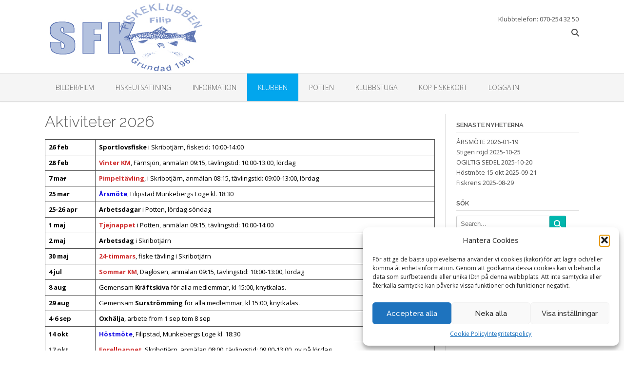

--- FILE ---
content_type: text/html; charset=UTF-8
request_url: https://sfkfilip.com/klubben/aktiviteter-2024/
body_size: 19441
content:
<!DOCTYPE html><!-- Oceanic -->
<html lang="sv-SE">
<head>
<meta charset="UTF-8">
<meta name="viewport" content="width=device-width, initial-scale=1">
<link rel="profile" href="https://gmpg.org/xfn/11">


<!-- MapPress Easy Google Maps Version:2.95.9 (https://www.mappresspro.com) -->
<title>Aktiviteter 2026 &#8211; Sportfiskeklubben Filip</title>
<meta name='robots' content='max-image-preview:large' />
<link rel='dns-prefetch' href='//maps.googleapis.com' />
<link rel='dns-prefetch' href='//fonts.googleapis.com' />
<link rel='dns-prefetch' href='//use.fontawesome.com' />
<link rel='dns-prefetch' href='//hcaptcha.com' />
<link rel="alternate" type="application/rss+xml" title="Sportfiskeklubben Filip &raquo; Webbflöde" href="https://sfkfilip.com/feed/" />
<link rel="alternate" type="application/rss+xml" title="Sportfiskeklubben Filip &raquo; Kommentarsflöde" href="https://sfkfilip.com/comments/feed/" />
<link rel="alternate" title="oEmbed (JSON)" type="application/json+oembed" href="https://sfkfilip.com/wp-json/oembed/1.0/embed?url=https%3A%2F%2Fsfkfilip.com%2Fklubben%2Faktiviteter-2024%2F" />
<link rel="alternate" title="oEmbed (XML)" type="text/xml+oembed" href="https://sfkfilip.com/wp-json/oembed/1.0/embed?url=https%3A%2F%2Fsfkfilip.com%2Fklubben%2Faktiviteter-2024%2F&#038;format=xml" />
<style id='wp-img-auto-sizes-contain-inline-css' type='text/css'>
img:is([sizes=auto i],[sizes^="auto," i]){contain-intrinsic-size:3000px 1500px}
/*# sourceURL=wp-img-auto-sizes-contain-inline-css */
</style>
<style id='wp-emoji-styles-inline-css' type='text/css'>

	img.wp-smiley, img.emoji {
		display: inline !important;
		border: none !important;
		box-shadow: none !important;
		height: 1em !important;
		width: 1em !important;
		margin: 0 0.07em !important;
		vertical-align: -0.1em !important;
		background: none !important;
		padding: 0 !important;
	}
/*# sourceURL=wp-emoji-styles-inline-css */
</style>
<link rel='stylesheet' id='wp-block-library-css' href='https://sfkfilip.com/wp-includes/css/dist/block-library/style.min.css?ver=315160f41eaf2f89b750b4b8e8c5140a' type='text/css' media='all' />
<style id='wp-block-heading-inline-css' type='text/css'>
h1:where(.wp-block-heading).has-background,h2:where(.wp-block-heading).has-background,h3:where(.wp-block-heading).has-background,h4:where(.wp-block-heading).has-background,h5:where(.wp-block-heading).has-background,h6:where(.wp-block-heading).has-background{padding:1.25em 2.375em}h1.has-text-align-left[style*=writing-mode]:where([style*=vertical-lr]),h1.has-text-align-right[style*=writing-mode]:where([style*=vertical-rl]),h2.has-text-align-left[style*=writing-mode]:where([style*=vertical-lr]),h2.has-text-align-right[style*=writing-mode]:where([style*=vertical-rl]),h3.has-text-align-left[style*=writing-mode]:where([style*=vertical-lr]),h3.has-text-align-right[style*=writing-mode]:where([style*=vertical-rl]),h4.has-text-align-left[style*=writing-mode]:where([style*=vertical-lr]),h4.has-text-align-right[style*=writing-mode]:where([style*=vertical-rl]),h5.has-text-align-left[style*=writing-mode]:where([style*=vertical-lr]),h5.has-text-align-right[style*=writing-mode]:where([style*=vertical-rl]),h6.has-text-align-left[style*=writing-mode]:where([style*=vertical-lr]),h6.has-text-align-right[style*=writing-mode]:where([style*=vertical-rl]){rotate:180deg}
/*# sourceURL=https://sfkfilip.com/wp-includes/blocks/heading/style.min.css */
</style>
<style id='wp-block-paragraph-inline-css' type='text/css'>
.is-small-text{font-size:.875em}.is-regular-text{font-size:1em}.is-large-text{font-size:2.25em}.is-larger-text{font-size:3em}.has-drop-cap:not(:focus):first-letter{float:left;font-size:8.4em;font-style:normal;font-weight:100;line-height:.68;margin:.05em .1em 0 0;text-transform:uppercase}body.rtl .has-drop-cap:not(:focus):first-letter{float:none;margin-left:.1em}p.has-drop-cap.has-background{overflow:hidden}:root :where(p.has-background){padding:1.25em 2.375em}:where(p.has-text-color:not(.has-link-color)) a{color:inherit}p.has-text-align-left[style*="writing-mode:vertical-lr"],p.has-text-align-right[style*="writing-mode:vertical-rl"]{rotate:180deg}
/*# sourceURL=https://sfkfilip.com/wp-includes/blocks/paragraph/style.min.css */
</style>
<style id='wp-block-table-inline-css' type='text/css'>
.wp-block-table{overflow-x:auto}.wp-block-table table{border-collapse:collapse;width:100%}.wp-block-table thead{border-bottom:3px solid}.wp-block-table tfoot{border-top:3px solid}.wp-block-table td,.wp-block-table th{border:1px solid;padding:.5em}.wp-block-table .has-fixed-layout{table-layout:fixed;width:100%}.wp-block-table .has-fixed-layout td,.wp-block-table .has-fixed-layout th{word-break:break-word}.wp-block-table.aligncenter,.wp-block-table.alignleft,.wp-block-table.alignright{display:table;width:auto}.wp-block-table.aligncenter td,.wp-block-table.aligncenter th,.wp-block-table.alignleft td,.wp-block-table.alignleft th,.wp-block-table.alignright td,.wp-block-table.alignright th{word-break:break-word}.wp-block-table .has-subtle-light-gray-background-color{background-color:#f3f4f5}.wp-block-table .has-subtle-pale-green-background-color{background-color:#e9fbe5}.wp-block-table .has-subtle-pale-blue-background-color{background-color:#e7f5fe}.wp-block-table .has-subtle-pale-pink-background-color{background-color:#fcf0ef}.wp-block-table.is-style-stripes{background-color:initial;border-collapse:inherit;border-spacing:0}.wp-block-table.is-style-stripes tbody tr:nth-child(odd){background-color:#f0f0f0}.wp-block-table.is-style-stripes.has-subtle-light-gray-background-color tbody tr:nth-child(odd){background-color:#f3f4f5}.wp-block-table.is-style-stripes.has-subtle-pale-green-background-color tbody tr:nth-child(odd){background-color:#e9fbe5}.wp-block-table.is-style-stripes.has-subtle-pale-blue-background-color tbody tr:nth-child(odd){background-color:#e7f5fe}.wp-block-table.is-style-stripes.has-subtle-pale-pink-background-color tbody tr:nth-child(odd){background-color:#fcf0ef}.wp-block-table.is-style-stripes td,.wp-block-table.is-style-stripes th{border-color:#0000}.wp-block-table.is-style-stripes{border-bottom:1px solid #f0f0f0}.wp-block-table .has-border-color td,.wp-block-table .has-border-color th,.wp-block-table .has-border-color tr,.wp-block-table .has-border-color>*{border-color:inherit}.wp-block-table table[style*=border-top-color] tr:first-child,.wp-block-table table[style*=border-top-color] tr:first-child td,.wp-block-table table[style*=border-top-color] tr:first-child th,.wp-block-table table[style*=border-top-color]>*,.wp-block-table table[style*=border-top-color]>* td,.wp-block-table table[style*=border-top-color]>* th{border-top-color:inherit}.wp-block-table table[style*=border-top-color] tr:not(:first-child){border-top-color:initial}.wp-block-table table[style*=border-right-color] td:last-child,.wp-block-table table[style*=border-right-color] th,.wp-block-table table[style*=border-right-color] tr,.wp-block-table table[style*=border-right-color]>*{border-right-color:inherit}.wp-block-table table[style*=border-bottom-color] tr:last-child,.wp-block-table table[style*=border-bottom-color] tr:last-child td,.wp-block-table table[style*=border-bottom-color] tr:last-child th,.wp-block-table table[style*=border-bottom-color]>*,.wp-block-table table[style*=border-bottom-color]>* td,.wp-block-table table[style*=border-bottom-color]>* th{border-bottom-color:inherit}.wp-block-table table[style*=border-bottom-color] tr:not(:last-child){border-bottom-color:initial}.wp-block-table table[style*=border-left-color] td:first-child,.wp-block-table table[style*=border-left-color] th,.wp-block-table table[style*=border-left-color] tr,.wp-block-table table[style*=border-left-color]>*{border-left-color:inherit}.wp-block-table table[style*=border-style] td,.wp-block-table table[style*=border-style] th,.wp-block-table table[style*=border-style] tr,.wp-block-table table[style*=border-style]>*{border-style:inherit}.wp-block-table table[style*=border-width] td,.wp-block-table table[style*=border-width] th,.wp-block-table table[style*=border-width] tr,.wp-block-table table[style*=border-width]>*{border-style:inherit;border-width:inherit}
/*# sourceURL=https://sfkfilip.com/wp-includes/blocks/table/style.min.css */
</style>
<style id='global-styles-inline-css' type='text/css'>
:root{--wp--preset--aspect-ratio--square: 1;--wp--preset--aspect-ratio--4-3: 4/3;--wp--preset--aspect-ratio--3-4: 3/4;--wp--preset--aspect-ratio--3-2: 3/2;--wp--preset--aspect-ratio--2-3: 2/3;--wp--preset--aspect-ratio--16-9: 16/9;--wp--preset--aspect-ratio--9-16: 9/16;--wp--preset--color--black: #000000;--wp--preset--color--cyan-bluish-gray: #abb8c3;--wp--preset--color--white: #ffffff;--wp--preset--color--pale-pink: #f78da7;--wp--preset--color--vivid-red: #cf2e2e;--wp--preset--color--luminous-vivid-orange: #ff6900;--wp--preset--color--luminous-vivid-amber: #fcb900;--wp--preset--color--light-green-cyan: #7bdcb5;--wp--preset--color--vivid-green-cyan: #00d084;--wp--preset--color--pale-cyan-blue: #8ed1fc;--wp--preset--color--vivid-cyan-blue: #0693e3;--wp--preset--color--vivid-purple: #9b51e0;--wp--preset--gradient--vivid-cyan-blue-to-vivid-purple: linear-gradient(135deg,rgb(6,147,227) 0%,rgb(155,81,224) 100%);--wp--preset--gradient--light-green-cyan-to-vivid-green-cyan: linear-gradient(135deg,rgb(122,220,180) 0%,rgb(0,208,130) 100%);--wp--preset--gradient--luminous-vivid-amber-to-luminous-vivid-orange: linear-gradient(135deg,rgb(252,185,0) 0%,rgb(255,105,0) 100%);--wp--preset--gradient--luminous-vivid-orange-to-vivid-red: linear-gradient(135deg,rgb(255,105,0) 0%,rgb(207,46,46) 100%);--wp--preset--gradient--very-light-gray-to-cyan-bluish-gray: linear-gradient(135deg,rgb(238,238,238) 0%,rgb(169,184,195) 100%);--wp--preset--gradient--cool-to-warm-spectrum: linear-gradient(135deg,rgb(74,234,220) 0%,rgb(151,120,209) 20%,rgb(207,42,186) 40%,rgb(238,44,130) 60%,rgb(251,105,98) 80%,rgb(254,248,76) 100%);--wp--preset--gradient--blush-light-purple: linear-gradient(135deg,rgb(255,206,236) 0%,rgb(152,150,240) 100%);--wp--preset--gradient--blush-bordeaux: linear-gradient(135deg,rgb(254,205,165) 0%,rgb(254,45,45) 50%,rgb(107,0,62) 100%);--wp--preset--gradient--luminous-dusk: linear-gradient(135deg,rgb(255,203,112) 0%,rgb(199,81,192) 50%,rgb(65,88,208) 100%);--wp--preset--gradient--pale-ocean: linear-gradient(135deg,rgb(255,245,203) 0%,rgb(182,227,212) 50%,rgb(51,167,181) 100%);--wp--preset--gradient--electric-grass: linear-gradient(135deg,rgb(202,248,128) 0%,rgb(113,206,126) 100%);--wp--preset--gradient--midnight: linear-gradient(135deg,rgb(2,3,129) 0%,rgb(40,116,252) 100%);--wp--preset--font-size--small: 13px;--wp--preset--font-size--medium: 20px;--wp--preset--font-size--large: 36px;--wp--preset--font-size--x-large: 42px;--wp--preset--spacing--20: 0.44rem;--wp--preset--spacing--30: 0.67rem;--wp--preset--spacing--40: 1rem;--wp--preset--spacing--50: 1.5rem;--wp--preset--spacing--60: 2.25rem;--wp--preset--spacing--70: 3.38rem;--wp--preset--spacing--80: 5.06rem;--wp--preset--shadow--natural: 6px 6px 9px rgba(0, 0, 0, 0.2);--wp--preset--shadow--deep: 12px 12px 50px rgba(0, 0, 0, 0.4);--wp--preset--shadow--sharp: 6px 6px 0px rgba(0, 0, 0, 0.2);--wp--preset--shadow--outlined: 6px 6px 0px -3px rgb(255, 255, 255), 6px 6px rgb(0, 0, 0);--wp--preset--shadow--crisp: 6px 6px 0px rgb(0, 0, 0);}:where(.is-layout-flex){gap: 0.5em;}:where(.is-layout-grid){gap: 0.5em;}body .is-layout-flex{display: flex;}.is-layout-flex{flex-wrap: wrap;align-items: center;}.is-layout-flex > :is(*, div){margin: 0;}body .is-layout-grid{display: grid;}.is-layout-grid > :is(*, div){margin: 0;}:where(.wp-block-columns.is-layout-flex){gap: 2em;}:where(.wp-block-columns.is-layout-grid){gap: 2em;}:where(.wp-block-post-template.is-layout-flex){gap: 1.25em;}:where(.wp-block-post-template.is-layout-grid){gap: 1.25em;}.has-black-color{color: var(--wp--preset--color--black) !important;}.has-cyan-bluish-gray-color{color: var(--wp--preset--color--cyan-bluish-gray) !important;}.has-white-color{color: var(--wp--preset--color--white) !important;}.has-pale-pink-color{color: var(--wp--preset--color--pale-pink) !important;}.has-vivid-red-color{color: var(--wp--preset--color--vivid-red) !important;}.has-luminous-vivid-orange-color{color: var(--wp--preset--color--luminous-vivid-orange) !important;}.has-luminous-vivid-amber-color{color: var(--wp--preset--color--luminous-vivid-amber) !important;}.has-light-green-cyan-color{color: var(--wp--preset--color--light-green-cyan) !important;}.has-vivid-green-cyan-color{color: var(--wp--preset--color--vivid-green-cyan) !important;}.has-pale-cyan-blue-color{color: var(--wp--preset--color--pale-cyan-blue) !important;}.has-vivid-cyan-blue-color{color: var(--wp--preset--color--vivid-cyan-blue) !important;}.has-vivid-purple-color{color: var(--wp--preset--color--vivid-purple) !important;}.has-black-background-color{background-color: var(--wp--preset--color--black) !important;}.has-cyan-bluish-gray-background-color{background-color: var(--wp--preset--color--cyan-bluish-gray) !important;}.has-white-background-color{background-color: var(--wp--preset--color--white) !important;}.has-pale-pink-background-color{background-color: var(--wp--preset--color--pale-pink) !important;}.has-vivid-red-background-color{background-color: var(--wp--preset--color--vivid-red) !important;}.has-luminous-vivid-orange-background-color{background-color: var(--wp--preset--color--luminous-vivid-orange) !important;}.has-luminous-vivid-amber-background-color{background-color: var(--wp--preset--color--luminous-vivid-amber) !important;}.has-light-green-cyan-background-color{background-color: var(--wp--preset--color--light-green-cyan) !important;}.has-vivid-green-cyan-background-color{background-color: var(--wp--preset--color--vivid-green-cyan) !important;}.has-pale-cyan-blue-background-color{background-color: var(--wp--preset--color--pale-cyan-blue) !important;}.has-vivid-cyan-blue-background-color{background-color: var(--wp--preset--color--vivid-cyan-blue) !important;}.has-vivid-purple-background-color{background-color: var(--wp--preset--color--vivid-purple) !important;}.has-black-border-color{border-color: var(--wp--preset--color--black) !important;}.has-cyan-bluish-gray-border-color{border-color: var(--wp--preset--color--cyan-bluish-gray) !important;}.has-white-border-color{border-color: var(--wp--preset--color--white) !important;}.has-pale-pink-border-color{border-color: var(--wp--preset--color--pale-pink) !important;}.has-vivid-red-border-color{border-color: var(--wp--preset--color--vivid-red) !important;}.has-luminous-vivid-orange-border-color{border-color: var(--wp--preset--color--luminous-vivid-orange) !important;}.has-luminous-vivid-amber-border-color{border-color: var(--wp--preset--color--luminous-vivid-amber) !important;}.has-light-green-cyan-border-color{border-color: var(--wp--preset--color--light-green-cyan) !important;}.has-vivid-green-cyan-border-color{border-color: var(--wp--preset--color--vivid-green-cyan) !important;}.has-pale-cyan-blue-border-color{border-color: var(--wp--preset--color--pale-cyan-blue) !important;}.has-vivid-cyan-blue-border-color{border-color: var(--wp--preset--color--vivid-cyan-blue) !important;}.has-vivid-purple-border-color{border-color: var(--wp--preset--color--vivid-purple) !important;}.has-vivid-cyan-blue-to-vivid-purple-gradient-background{background: var(--wp--preset--gradient--vivid-cyan-blue-to-vivid-purple) !important;}.has-light-green-cyan-to-vivid-green-cyan-gradient-background{background: var(--wp--preset--gradient--light-green-cyan-to-vivid-green-cyan) !important;}.has-luminous-vivid-amber-to-luminous-vivid-orange-gradient-background{background: var(--wp--preset--gradient--luminous-vivid-amber-to-luminous-vivid-orange) !important;}.has-luminous-vivid-orange-to-vivid-red-gradient-background{background: var(--wp--preset--gradient--luminous-vivid-orange-to-vivid-red) !important;}.has-very-light-gray-to-cyan-bluish-gray-gradient-background{background: var(--wp--preset--gradient--very-light-gray-to-cyan-bluish-gray) !important;}.has-cool-to-warm-spectrum-gradient-background{background: var(--wp--preset--gradient--cool-to-warm-spectrum) !important;}.has-blush-light-purple-gradient-background{background: var(--wp--preset--gradient--blush-light-purple) !important;}.has-blush-bordeaux-gradient-background{background: var(--wp--preset--gradient--blush-bordeaux) !important;}.has-luminous-dusk-gradient-background{background: var(--wp--preset--gradient--luminous-dusk) !important;}.has-pale-ocean-gradient-background{background: var(--wp--preset--gradient--pale-ocean) !important;}.has-electric-grass-gradient-background{background: var(--wp--preset--gradient--electric-grass) !important;}.has-midnight-gradient-background{background: var(--wp--preset--gradient--midnight) !important;}.has-small-font-size{font-size: var(--wp--preset--font-size--small) !important;}.has-medium-font-size{font-size: var(--wp--preset--font-size--medium) !important;}.has-large-font-size{font-size: var(--wp--preset--font-size--large) !important;}.has-x-large-font-size{font-size: var(--wp--preset--font-size--x-large) !important;}
/*# sourceURL=global-styles-inline-css */
</style>

<style id='classic-theme-styles-inline-css' type='text/css'>
/*! This file is auto-generated */
.wp-block-button__link{color:#fff;background-color:#32373c;border-radius:9999px;box-shadow:none;text-decoration:none;padding:calc(.667em + 2px) calc(1.333em + 2px);font-size:1.125em}.wp-block-file__button{background:#32373c;color:#fff;text-decoration:none}
/*# sourceURL=/wp-includes/css/classic-themes.min.css */
</style>
<link rel='stylesheet' id='contact-form-7-css' href='https://sfkfilip.com/wp-content/plugins/contact-form-7/includes/css/styles.css?ver=6.1.4' type='text/css' media='all' />
<link rel='stylesheet' id='mappress-leaflet-css' href='https://sfkfilip.com/wp-content/plugins/mappress-google-maps-for-wordpress/lib/leaflet/leaflet.css?ver=1.7.1' type='text/css' media='all' />
<link rel='stylesheet' id='mappress-css' href='https://sfkfilip.com/wp-content/plugins/mappress-google-maps-for-wordpress/css/mappress.css?ver=2.95.9' type='text/css' media='all' />
<link rel='stylesheet' id='bwg_fonts-css' href='https://sfkfilip.com/wp-content/plugins/photo-gallery/css/bwg-fonts/fonts.css?ver=0.0.1' type='text/css' media='all' />
<link rel='stylesheet' id='sumoselect-css' href='https://sfkfilip.com/wp-content/plugins/photo-gallery/css/sumoselect.min.css?ver=3.4.6' type='text/css' media='all' />
<link rel='stylesheet' id='mCustomScrollbar-css' href='https://sfkfilip.com/wp-content/plugins/photo-gallery/css/jquery.mCustomScrollbar.min.css?ver=3.1.5' type='text/css' media='all' />
<link rel='stylesheet' id='bwg_googlefonts-css' href='https://fonts.googleapis.com/css?family=Ubuntu&#038;subset=greek,latin,greek-ext,vietnamese,cyrillic-ext,latin-ext,cyrillic' type='text/css' media='all' />
<link rel='stylesheet' id='bwg_frontend-css' href='https://sfkfilip.com/wp-content/plugins/photo-gallery/css/styles.min.css?ver=1.8.37' type='text/css' media='all' />
<link rel='stylesheet' id='wpmenucart-icons-css' href='https://sfkfilip.com/wp-content/plugins/woocommerce-menu-bar-cart/assets/css/wpmenucart-icons.min.css?ver=2.14.12' type='text/css' media='all' />
<style id='wpmenucart-icons-inline-css' type='text/css'>
@font-face{font-family:WPMenuCart;src:url(https://sfkfilip.com/wp-content/plugins/woocommerce-menu-bar-cart/assets/fonts/WPMenuCart.eot);src:url(https://sfkfilip.com/wp-content/plugins/woocommerce-menu-bar-cart/assets/fonts/WPMenuCart.eot?#iefix) format('embedded-opentype'),url(https://sfkfilip.com/wp-content/plugins/woocommerce-menu-bar-cart/assets/fonts/WPMenuCart.woff2) format('woff2'),url(https://sfkfilip.com/wp-content/plugins/woocommerce-menu-bar-cart/assets/fonts/WPMenuCart.woff) format('woff'),url(https://sfkfilip.com/wp-content/plugins/woocommerce-menu-bar-cart/assets/fonts/WPMenuCart.ttf) format('truetype'),url(https://sfkfilip.com/wp-content/plugins/woocommerce-menu-bar-cart/assets/fonts/WPMenuCart.svg#WPMenuCart) format('svg');font-weight:400;font-style:normal;font-display:swap}
/*# sourceURL=wpmenucart-icons-inline-css */
</style>
<link rel='stylesheet' id='wpmenucart-css' href='https://sfkfilip.com/wp-content/plugins/woocommerce-menu-bar-cart/assets/css/wpmenucart-main.min.css?ver=2.14.12' type='text/css' media='all' />
<link rel='stylesheet' id='woocommerce-layout-css' href='https://sfkfilip.com/wp-content/plugins/woocommerce/assets/css/woocommerce-layout.css?ver=10.4.3' type='text/css' media='all' />
<link rel='stylesheet' id='woocommerce-smallscreen-css' href='https://sfkfilip.com/wp-content/plugins/woocommerce/assets/css/woocommerce-smallscreen.css?ver=10.4.3' type='text/css' media='only screen and (max-width: 768px)' />
<link rel='stylesheet' id='woocommerce-general-css' href='https://sfkfilip.com/wp-content/plugins/woocommerce/assets/css/woocommerce.css?ver=10.4.3' type='text/css' media='all' />
<style id='woocommerce-inline-inline-css' type='text/css'>
.woocommerce form .form-row .required { visibility: visible; }
/*# sourceURL=woocommerce-inline-inline-css */
</style>
<link rel='stylesheet' id='wp-polls-css' href='https://sfkfilip.com/wp-content/plugins/wp-polls/polls-css.css?ver=2.77.3' type='text/css' media='all' />
<style id='wp-polls-inline-css' type='text/css'>
.wp-polls .pollbar {
	margin: 1px;
	font-size: 8px;
	line-height: 10px;
	height: 10px;
	background-image: url('https://sfkfilip.com/wp-content/plugins/wp-polls/images/default/pollbg.gif');
	border: 1px solid #c8c8c8;
}

/*# sourceURL=wp-polls-inline-css */
</style>
<link rel='stylesheet' id='cmplz-general-css' href='https://sfkfilip.com/wp-content/plugins/complianz-gdpr/assets/css/cookieblocker.min.css?ver=1766016238' type='text/css' media='all' />
<link rel='stylesheet' id='oceanic-google-body-font-default-css' href='//fonts.googleapis.com/css?family=Open+Sans%3A400%2C300%2C300italic%2C400italic%2C600%2C600italic%2C700%2C700italic&#038;ver=1.0.69' type='text/css' media='all' />
<link rel='stylesheet' id='oceanic-google-heading-font-default-css' href='//fonts.googleapis.com/css?family=Raleway%3A500%2C600%2C700%2C100%2C800%2C400%2C300&#038;ver=1.0.69' type='text/css' media='all' />
<link rel='stylesheet' id='oceanic-font-awesome-css' href='//use.fontawesome.com/releases/v6.5.1/css/all.css?ver=6.5.1' type='text/css' media='all' />
<link rel='stylesheet' id='oceanic-style-css' href='https://sfkfilip.com/wp-content/themes/oceanic/style.css?ver=1.0.69' type='text/css' media='all' />
<link rel='stylesheet' id='oceanic-woocommerce-style-css' href='https://sfkfilip.com/wp-content/themes/oceanic/library/css/woocommerce-custom.css?ver=1.0.69' type='text/css' media='all' />
<link rel='stylesheet' id='oceanic-header-standard-style-css' href='https://sfkfilip.com/wp-content/themes/oceanic/library/css/header-standard.css?ver=1.0.69' type='text/css' media='all' />
<link rel='stylesheet' id='customizer_oceanic_theme_fonts-css' href='//fonts.googleapis.com/css?family=Open+Sans%3Aregular%2Citalic%2C300%2C600%2C700%2C800|Raleway%3Aregular%2C100%2C300%2C600%2C700%2C800%26subset%3Dlatin%2C' type='text/css' media='screen' />
<link rel='stylesheet' id='tablepress-default-css' href='https://sfkfilip.com/wp-content/plugins/tablepress/css/build/default.css?ver=3.2.6' type='text/css' media='all' />
<link rel='stylesheet' id='dashicons-css' href='https://sfkfilip.com/wp-includes/css/dashicons.min.css?ver=315160f41eaf2f89b750b4b8e8c5140a' type='text/css' media='all' />
<link rel='stylesheet' id='my-calendar-lists-css' href='https://sfkfilip.com/wp-content/plugins/my-calendar/css/list-presets.css?ver=3.7.1' type='text/css' media='all' />
<link rel='stylesheet' id='my-calendar-reset-css' href='https://sfkfilip.com/wp-content/plugins/my-calendar/css/reset.css?ver=3.7.1' type='text/css' media='all' />
<link rel='stylesheet' id='my-calendar-style-css' href='https://sfkfilip.com/wp-content/plugins/my-calendar/styles/twentyeighteen.css?ver=3.7.1-twentyeighteen-css' type='text/css' media='all' />
<style id='my-calendar-style-inline-css' type='text/css'>

/* Styles by My Calendar - Joe Dolson https://www.joedolson.com/ */

.my-calendar-modal .event-title svg { background-color: #dd3333; padding: 3px; }
.mc-main .mc_uthyrt-24-timmar .event-title, .mc-main .mc_uthyrt-24-timmar .event-title a { background: #dd3333 !important; color: #ffffff !important; }
.mc-main .mc_uthyrt-24-timmar .event-title button { background: #dd3333 !important; color: #ffffff !important; }
.mc-main span.mc_uthyrt-24-timmar { color: #dd3333; }
.mc-main .mc_uthyrt-24-timmar .event-title a:hover, .mc-main .mc_uthyrt-24-timmar .event-title a:focus { background: #aa0000 !important;}
.mc-main .mc_uthyrt-24-timmar .event-title button:hover, .mc-main .mc_uthyrt-24-timmar .event-title button:focus { background: #aa0000 !important;}
.my-calendar-modal .event-title svg { background-color: #dd8585; padding: 3px; }
.mc-main .mc_uthyrt-12-timmar .event-title, .mc-main .mc_uthyrt-12-timmar .event-title a { background: #dd8585 !important; color: #000000 !important; }
.mc-main .mc_uthyrt-12-timmar .event-title button { background: #dd8585 !important; color: #000000 !important; }
.mc-main span.mc_uthyrt-12-timmar { color: #dd8585; }
.mc-main .mc_uthyrt-12-timmar .event-title a:hover, .mc-main .mc_uthyrt-12-timmar .event-title a:focus { background: #ffb8b8 !important;}
.mc-main .mc_uthyrt-12-timmar .event-title button:hover, .mc-main .mc_uthyrt-12-timmar .event-title button:focus { background: #ffb8b8 !important;}
.my-calendar-modal .event-title svg { background-color: #72b8ff; padding: 3px; }
.mc-main .mc_klubbstuga .event-title, .mc-main .mc_klubbstuga .event-title a { background: #72b8ff !important; color: #000000 !important; }
.mc-main .mc_klubbstuga .event-title button { background: #72b8ff !important; color: #000000 !important; }
.mc-main span.mc_klubbstuga { color: #72b8ff; }
.mc-main .mc_klubbstuga .event-title a:hover, .mc-main .mc_klubbstuga .event-title a:focus { background: #a5ebff !important;}
.mc-main .mc_klubbstuga .event-title button:hover, .mc-main .mc_klubbstuga .event-title button:focus { background: #a5ebff !important;}
.mc-main, .mc-event, .my-calendar-modal, .my-calendar-modal-overlay, .mc-event-list {--primary-dark: #313233; --primary-light: #fff; --secondary-light: #fff; --secondary-dark: #000; --highlight-dark: #666; --highlight-light: #efefef; --close-button: #b32d2e; --search-highlight-bg: #f5e6ab; --main-background: transparent; --main-color: inherit; --navbar-background: transparent; --nav-button-bg: #fff; --nav-button-color: #313233; --nav-button-border: #313233; --nav-input-border: #313233; --nav-input-background: #fff; --nav-input-color: #313233; --grid-cell-border: #0000001f; --grid-header-border: #313233; --grid-header-color: #313233; --grid-weekend-color: #313233; --grid-header-bg: transparent; --grid-weekend-bg: transparent; --grid-cell-background: transparent; --current-day-border: #313233; --current-day-color: #313233; --current-day-bg: transparent; --date-has-events-bg: #313233; --date-has-events-color: #f6f7f7; --calendar-heading: clamp( 1.125rem, 24px, 2.5rem ); --event-title: clamp( 1.25rem, 24px, 2.5rem ); --grid-date: 16px; --grid-date-heading: clamp( .75rem, 16px, 1.5rem ); --modal-title: 1.5rem; --navigation-controls: clamp( .75rem, 16px, 1.5rem ); --card-heading: 1.125rem; --list-date: 1.25rem; --author-card: clamp( .75rem, 14px, 1.5rem); --single-event-title: clamp( 1.25rem, 24px, 2.5rem ); --mini-time-text: clamp( .75rem, 14px 1.25rem ); --list-event-date: 1.25rem; --list-event-title: 1.2rem; --grid-max-width: 1260px; --main-margin: 0 auto; --list-preset-border-color: #000000; --list-preset-stripe-background: rgba( 0,0,0,.04 ); --list-preset-date-badge-background: #000; --list-preset-date-badge-color: #fff; --list-preset-background: transparent; --category-mc_uthyrt-24-timmar: #dd3333; --category-mc_uthyrt-12-timmar: #dd8585; --category-mc_klubbstuga: #72b8ff; }
/*# sourceURL=my-calendar-style-inline-css */
</style>
<script type="text/javascript" src="https://sfkfilip.com/wp-includes/js/jquery/jquery.min.js?ver=3.7.1" id="jquery-core-js"></script>
<script type="text/javascript" src="https://sfkfilip.com/wp-includes/js/jquery/jquery-migrate.min.js?ver=3.4.1" id="jquery-migrate-js"></script>
<script type="text/javascript" src="https://sfkfilip.com/wp-content/plugins/photo-gallery/js/jquery.sumoselect.min.js?ver=3.4.6" id="sumoselect-js"></script>
<script type="text/javascript" src="https://sfkfilip.com/wp-content/plugins/photo-gallery/js/tocca.min.js?ver=2.0.9" id="bwg_mobile-js"></script>
<script type="text/javascript" src="https://sfkfilip.com/wp-content/plugins/photo-gallery/js/jquery.mCustomScrollbar.concat.min.js?ver=3.1.5" id="mCustomScrollbar-js"></script>
<script type="text/javascript" src="https://sfkfilip.com/wp-content/plugins/photo-gallery/js/jquery.fullscreen.min.js?ver=0.6.0" id="jquery-fullscreen-js"></script>
<script type="text/javascript" id="bwg_frontend-js-extra">
/* <![CDATA[ */
var bwg_objectsL10n = {"bwg_field_required":"f\u00e4lt \u00e4r obligatoriskt.","bwg_mail_validation":"Detta \u00e4r inte en giltig e-postadress.","bwg_search_result":"Det finns inga bilder som matchar din s\u00f6kning.","bwg_select_tag":"V\u00e4lj etikett","bwg_order_by":"Sortera efter","bwg_search":"S\u00f6k","bwg_show_ecommerce":"Show Ecommerce","bwg_hide_ecommerce":"Hide Ecommerce","bwg_show_comments":"Visa kommentarer","bwg_hide_comments":"D\u00f6lj kommentarer","bwg_restore":"\u00c5terst\u00e4ll","bwg_maximize":"Maximera","bwg_fullscreen":"Fullsk\u00e4rm","bwg_exit_fullscreen":"Avsluta fullsk\u00e4rm","bwg_search_tag":"S\u00d6K \u2026","bwg_tag_no_match":"Inga etiketter hittades","bwg_all_tags_selected":"Alla etiketter valda","bwg_tags_selected":"etiketter valda","play":"Spela","pause":"Paus","is_pro":"","bwg_play":"Spela","bwg_pause":"Paus","bwg_hide_info":"D\u00f6lj info","bwg_show_info":"Visa info","bwg_hide_rating":"D\u00f6lj betyg","bwg_show_rating":"Visa betyg","ok":"Ok","cancel":"Avbryt","select_all":"V\u00e4lj alla","lazy_load":"0","lazy_loader":"https://sfkfilip.com/wp-content/plugins/photo-gallery/images/ajax_loader.png","front_ajax":"0","bwg_tag_see_all":"se alla etiketter","bwg_tag_see_less":"se f\u00e4rre etiketter"};
//# sourceURL=bwg_frontend-js-extra
/* ]]> */
</script>
<script type="text/javascript" src="https://sfkfilip.com/wp-content/plugins/photo-gallery/js/scripts.min.js?ver=1.8.37" id="bwg_frontend-js"></script>
<script type="text/javascript" src="https://sfkfilip.com/wp-content/plugins/woocommerce/assets/js/jquery-blockui/jquery.blockUI.min.js?ver=2.7.0-wc.10.4.3" id="wc-jquery-blockui-js" defer="defer" data-wp-strategy="defer"></script>
<script type="text/javascript" id="wc-add-to-cart-js-extra">
/* <![CDATA[ */
var wc_add_to_cart_params = {"ajax_url":"/wp-admin/admin-ajax.php","wc_ajax_url":"/?wc-ajax=%%endpoint%%","i18n_view_cart":"Visa varukorg","cart_url":"https://sfkfilip.com/varukorg/","is_cart":"","cart_redirect_after_add":"no"};
//# sourceURL=wc-add-to-cart-js-extra
/* ]]> */
</script>
<script type="text/javascript" src="https://sfkfilip.com/wp-content/plugins/woocommerce/assets/js/frontend/add-to-cart.min.js?ver=10.4.3" id="wc-add-to-cart-js" defer="defer" data-wp-strategy="defer"></script>
<script type="text/javascript" src="https://sfkfilip.com/wp-content/plugins/woocommerce/assets/js/js-cookie/js.cookie.min.js?ver=2.1.4-wc.10.4.3" id="wc-js-cookie-js" defer="defer" data-wp-strategy="defer"></script>
<script type="text/javascript" id="woocommerce-js-extra">
/* <![CDATA[ */
var woocommerce_params = {"ajax_url":"/wp-admin/admin-ajax.php","wc_ajax_url":"/?wc-ajax=%%endpoint%%","i18n_password_show":"Visa l\u00f6senord","i18n_password_hide":"D\u00f6lj l\u00f6senord"};
//# sourceURL=woocommerce-js-extra
/* ]]> */
</script>
<script type="text/javascript" src="https://sfkfilip.com/wp-content/plugins/woocommerce/assets/js/frontend/woocommerce.min.js?ver=10.4.3" id="woocommerce-js" defer="defer" data-wp-strategy="defer"></script>
<link rel="https://api.w.org/" href="https://sfkfilip.com/wp-json/" /><link rel="alternate" title="JSON" type="application/json" href="https://sfkfilip.com/wp-json/wp/v2/pages/72" /><link rel="EditURI" type="application/rsd+xml" title="RSD" href="https://sfkfilip.com/xmlrpc.php?rsd" />
<link rel="canonical" href="https://sfkfilip.com/klubben/aktiviteter-2024/" />
<style>
.h-captcha{position:relative;display:block;margin-bottom:2rem;padding:0;clear:both}.h-captcha[data-size="normal"]{width:302px;height:76px}.h-captcha[data-size="compact"]{width:158px;height:138px}.h-captcha[data-size="invisible"]{display:none}.h-captcha iframe{z-index:1}.h-captcha::before{content:"";display:block;position:absolute;top:0;left:0;background:url(https://sfkfilip.com/wp-content/plugins/hcaptcha-for-forms-and-more/assets/images/hcaptcha-div-logo.svg) no-repeat;border:1px solid #fff0;border-radius:4px;box-sizing:border-box}.h-captcha::after{content:"The hCaptcha loading is delayed until user interaction.";font-family:-apple-system,system-ui,BlinkMacSystemFont,"Segoe UI",Roboto,Oxygen,Ubuntu,"Helvetica Neue",Arial,sans-serif;font-size:10px;font-weight:500;position:absolute;top:0;bottom:0;left:0;right:0;box-sizing:border-box;color:#bf1722;opacity:0}.h-captcha:not(:has(iframe))::after{animation:hcap-msg-fade-in .3s ease forwards;animation-delay:2s}.h-captcha:has(iframe)::after{animation:none;opacity:0}@keyframes hcap-msg-fade-in{to{opacity:1}}.h-captcha[data-size="normal"]::before{width:302px;height:76px;background-position:93.8% 28%}.h-captcha[data-size="normal"]::after{width:302px;height:76px;display:flex;flex-wrap:wrap;align-content:center;line-height:normal;padding:0 75px 0 10px}.h-captcha[data-size="compact"]::before{width:158px;height:138px;background-position:49.9% 78.8%}.h-captcha[data-size="compact"]::after{width:158px;height:138px;text-align:center;line-height:normal;padding:24px 10px 10px 10px}.h-captcha[data-theme="light"]::before,body.is-light-theme .h-captcha[data-theme="auto"]::before,.h-captcha[data-theme="auto"]::before{background-color:#fafafa;border:1px solid #e0e0e0}.h-captcha[data-theme="dark"]::before,body.is-dark-theme .h-captcha[data-theme="auto"]::before,html.wp-dark-mode-active .h-captcha[data-theme="auto"]::before,html.drdt-dark-mode .h-captcha[data-theme="auto"]::before{background-image:url(https://sfkfilip.com/wp-content/plugins/hcaptcha-for-forms-and-more/assets/images/hcaptcha-div-logo-white.svg);background-repeat:no-repeat;background-color:#333;border:1px solid #f5f5f5}@media (prefers-color-scheme:dark){.h-captcha[data-theme="auto"]::before{background-image:url(https://sfkfilip.com/wp-content/plugins/hcaptcha-for-forms-and-more/assets/images/hcaptcha-div-logo-white.svg);background-repeat:no-repeat;background-color:#333;border:1px solid #f5f5f5}}.h-captcha[data-theme="custom"]::before{background-color:initial}.h-captcha[data-size="invisible"]::before,.h-captcha[data-size="invisible"]::after{display:none}.h-captcha iframe{position:relative}div[style*="z-index: 2147483647"] div[style*="border-width: 11px"][style*="position: absolute"][style*="pointer-events: none"]{border-style:none}
</style>
			<style>.cmplz-hidden {
					display: none !important;
				}</style>	<noscript><style>.woocommerce-product-gallery{ opacity: 1 !important; }</style></noscript>
	
<!-- Begin Custom CSS -->
<style type="text/css" id="out-the-box-custom-css">
a,
                .site-title,
                .search-btn,
                .error-404.not-found .page-header .page-title span,
                .search-button .fa-search,
                .widget-area .widget a,
                .site-top-bar-left-text em,
                .site-footer-bottom-bar a,
                .header-menu-button,
                .color-text,
                .oceanic-page-builders-use-theme-styles .elementor-widget-icon .elementor-icon,
				.oceanic-page-builders-use-theme-styles .elementor-widget-icon.elementor-view-default .elementor-icon,
				.oceanic-page-builders-use-theme-styles .elementor-widget-icon.elementor-view-framed .elementor-icon,
				.oceanic-page-builders-use-theme-styles .elementor-widget-icon-box.elementor-view-default .elementor-icon,
				.oceanic-page-builders-use-theme-styles .elementor-widget-icon-box.elementor-view-framed .elementor-icon{color:#02a6ed;}div.wpforms-container form.wpforms-form input[type="text"]:focus,
				div.wpforms-container form.wpforms-form input[type="email"]:focus,
				div.wpforms-container form.wpforms-form input[type="tel"]:focus,
				div.wpforms-container form.wpforms-form input[type="number"]:focus,
				div.wpforms-container form.wpforms-form input[type="url"]:focus,
				div.wpforms-container form.wpforms-form input[type="password"]:focus,
				div.wpforms-container form.wpforms-form input[type="search"]:focus,
				div.wpforms-container form.wpforms-form select:focus,
				div.wpforms-container form.wpforms-form textarea:focus,
				input[type="text"]:focus,
				input[type="email"]:focus,
				input[type="tel"]:focus,
	    		input[type="number"]:focus,
				input[type="url"]:focus,
				input[type="password"]:focus,
				input[type="search"]:focus,
				textarea:focus,
				select:focus,
	    		.oceanic-page-builders-use-theme-styles .elementor-widget-icon.elementor-view-framed .elementor-icon,
				.oceanic-page-builders-use-theme-styles .elementor-widget-icon-box.elementor-view-framed .elementor-icon{border-color:#02a6ed;}#comments .form-submit #submit,
                .search-block .search-submit,
                .no-results-btn,
                button,
                input[type="button"],
                input[type="reset"],
                input[type="submit"],
                .woocommerce ul.products li.product a.add_to_cart_button,
                .woocommerce-page ul.products li.product a.add_to_cart_button,
                .woocommerce button.button.alt,
                .woocommerce-page button.button.alt,
                .woocommerce input.button.alt:hover,
                .woocommerce-page #content input.button.alt:hover,
                .woocommerce .cart-collaterals .shipping_calculator .button,
                .woocommerce-page .cart-collaterals .shipping_calculator .button,
                .woocommerce a.button,
                .woocommerce-page a.button,
                .woocommerce input.button,
                .woocommerce-page #content input.button,
                .woocommerce-page input.button,
                .woocommerce #review_form #respond .form-submit input,
                .woocommerce-page #review_form #respond .form-submit input,
				.woocommerce .widget_price_filter .ui-slider .ui-slider-handle,
				.woocommerce .widget_price_filter .ui-slider .ui-slider-range,
                .main-navigation a:hover,
                .main-navigation li.current-menu-item > a,
                .main-navigation li.current_page_item > a,
                .main-navigation li.current-menu-parent > a,
                .main-navigation li.current_page_parent > a,
                .main-navigation li.current-menu-ancestor > a,
                .main-navigation li.current_page_ancestor > a,
                .main-navigation button,
                .wpcf7-submit,
                div.wpforms-container form.wpforms-form input[type=submit],
				div.wpforms-container form.wpforms-form button[type=submit],
				div.wpforms-container form.wpforms-form .wpforms-page-button,
                .oceanic-page-builders-use-theme-styles .widget_sow-button .ow-button-base a,
				.oceanic-page-builders-use-theme-styles .elementor-widget-button .elementor-button,
				.oceanic-page-builders-use-theme-styles .elementor-widget-icon.elementor-view-stacked .elementor-icon,
				.oceanic-page-builders-use-theme-styles .testimonials .sow-slider-base .sow-slide-nav,
				.oceanic-page-builders-use-theme-styles .elementor-widget-icon-box.elementor-view-stacked .elementor-icon{background:inherit;background-color:#02a6ed;}.header-cart-checkout.cart-has-items .fa-shopping-cart{background-color:#02a6ed !important;}::-moz-selection{background-color:#02a6ed;}::selection{background-color:#02a6ed;}.site-content .rpwe-block li{border-color:#02a6ed;}.woocommerce .woocommerce-message{border-top-color:#02a6ed;}a:hover,
                .widget-area .widget a:hover,
                .site-footer-widgets .widget a:hover,
                .site-footer-bottom-bar a:hover,
                .search-btn:hover,
                .search-button .fa-search:hover,
                .site-header .site-top-bar-left a:hover,
                .site-header .site-top-bar-right a:hover,
                .site-header .site-header-right a:hover,
                .woocommerce #content div.product .woocommerce-tabs ul.tabs li.active,
                .woocommerce div.product .woocommerce-tabs ul.tabs li.active,
                .woocommerce-page #content div.product .woocommerce-tabs ul.tabs li.active,
                .woocommerce-page div.product .woocommerce-tabs ul.tabs li.active{color:#0246e5;}.main-navigation button:hover,
                #comments .form-submit #submit:hover,
                .search-block .search-submit:hover,
                .no-results-btn:hover,
                button:hover,
                input[type="button"]:hover,
                input[type="reset"]:hover,
                input[type="submit"]:hover,
                .site-header .site-top-bar-right a:hover .header-cart-checkout .fa,
				.site-header .site-header-right a:hover .header-cart-checkout .fa,
                .woocommerce input.button.alt,
                .woocommerce-page #content input.button.alt,
                .woocommerce .cart-collaterals .shipping_calculator .button,
                .woocommerce-page .cart-collaterals .shipping_calculator .button,
                .woocommerce a.button:hover,
                .woocommerce-page a.button:hover,
                .woocommerce input.button:hover,
                .woocommerce-page #content input.button:hover,
                .woocommerce-page input.button:hover,
                .woocommerce ul.products li.product a.add_to_cart_button:hover,
                .woocommerce-page ul.products li.product a.add_to_cart_button:hover,
                .woocommerce button.button.alt:hover,
                .woocommerce-page button.button.alt:hover,
                .woocommerce #review_form #respond .form-submit input:hover,
                .woocommerce-page #review_form #respond .form-submit input:hover,
                .wpcf7-submit:hover,
                div.wpforms-container form.wpforms-form input[type=submit]:hover,
				div.wpforms-container form.wpforms-form button[type=submit]:hover,
				div.wpforms-container form.wpforms-form .wpforms-page-button:hover,
                .oceanic-page-builders-use-theme-styles .widget_sow-button .ow-button-base a.ow-button-hover:hover,
				.oceanic-page-builders-use-theme-styles .elementor-widget-button .elementor-button:hover{background:inherit;background-color:#0246e5;}
</style>
<!-- End Custom CSS -->
<style>
span[data-name="hcap-cf7"] .h-captcha{margin-bottom:0}span[data-name="hcap-cf7"]~input[type="submit"],span[data-name="hcap-cf7"]~button[type="submit"]{margin-top:2rem}
</style>
<style>
.woocommerce-form-login .h-captcha{margin-top:2rem}
</style>
<style>
.woocommerce-ResetPassword .h-captcha{margin-top:.5rem}
</style>
<style>
.woocommerce-form-register .h-captcha{margin-top:2rem}
</style>
<link rel="icon" href="https://sfkfilip.com/wp-content/uploads/2020/06/cropped-logo2-32x32.gif" sizes="32x32" />
<link rel="icon" href="https://sfkfilip.com/wp-content/uploads/2020/06/cropped-logo2-192x192.gif" sizes="192x192" />
<link rel="apple-touch-icon" href="https://sfkfilip.com/wp-content/uploads/2020/06/cropped-logo2-180x180.gif" />
<meta name="msapplication-TileImage" content="https://sfkfilip.com/wp-content/uploads/2020/06/cropped-logo2-270x270.gif" />
		<style type="text/css" id="wp-custom-css">
			@media only screen and (max-width: 960px) {
.main-navigation ul ul a {
	color:#fff;
}
}		</style>
		<link rel='stylesheet' id='wc-blocks-style-css' href='https://sfkfilip.com/wp-content/plugins/woocommerce/assets/client/blocks/wc-blocks.css?ver=wc-10.4.3' type='text/css' media='all' />
</head>

<body data-rsssl=1 class="wp-singular page-template-default page page-id-72 page-child parent-pageid-70 wp-custom-logo wp-embed-responsive wp-theme-oceanic theme-oceanic woocommerce-no-js metaslider-plugin group-blog font-awesome- oceanic-page-builders-use-theme-styles oceanic-bookingpress-use-theme-styles">

<a class="skip-link screen-reader-text" href="#site-content">Skip to content</a>

<header id="masthead" class="site-header border-bottom oceanic-header-layout-standard" role="banner">
    
    
<div class="site-container">
    
    <div class="site-header-left">

        <a href="https://sfkfilip.com/" class="custom-logo-link" rel="home"><img width="340" height="150" src="https://sfkfilip.com/wp-content/uploads/2020/04/logo.gif" class="custom-logo" alt="Sportfiskeklubben Filip" decoding="async" fetchpriority="high" /></a>
    	<!--
                	<a href="https://sfkfilip.com/" title="Sportfiskeklubben Filip" class="site-title">Sportfiskeklubben Filip</a>
            <div class="site-description">Grundad 1961</div>
                -->
        
    </div><!-- .site-branding -->
    
    <div class="site-header-right">
        
        			<div class="site-top-bar-left-text">Klubbtelefon: 070-254 32 50</div>
        
<ul class="social-links">
<li><a class="search-btn"><i class="fa fa-search"></i></a></li></ul>        
    </div>
    <div class="clearboth"></div>
    
</div>

<nav id="site-navigation" class="main-navigation" role="navigation">
	<span class="header-menu-button" aria-expanded="false"><i class="fa fa-bars"></i></span>
	<div id="main-menu" class="main-menu-container oceanic-mobile-menu-dark-color-scheme">
		<div class="main-menu-close"><i class="fa fa-angle-right"></i><i class="fa fa-angle-left"></i></div>
		<div class="main-navigation-inner"><ul id="menu-bilder-film" class="menu"><li id="menu-item-694" class="menu-item menu-item-type-post_type menu-item-object-page menu-item-has-children menu-item-694"><a href="https://sfkfilip.com/bilder/">Bilder/Film</a>
<ul class="sub-menu">
	<li id="menu-item-5399" class="menu-item menu-item-type-post_type menu-item-object-page menu-item-5399"><a href="https://sfkfilip.com/bilder/ferlinskolan-20-feb/">Ferlinskolan 20 feb</a></li>
	<li id="menu-item-695" class="menu-item menu-item-type-post_type menu-item-object-page menu-item-695"><a href="https://sfkfilip.com/bilder/24-timmars/">24-timmars</a></li>
	<li id="menu-item-697" class="menu-item menu-item-type-post_type menu-item-object-page menu-item-697"><a href="https://sfkfilip.com/bilder/forellnappet/">Forellnappet</a></li>
	<li id="menu-item-702" class="menu-item menu-item-type-post_type menu-item-object-page menu-item-702"><a href="https://sfkfilip.com/bilder/tjejnappet/">Tjejnappet</a></li>
	<li id="menu-item-698" class="menu-item menu-item-type-post_type menu-item-object-page menu-item-698"><a href="https://sfkfilip.com/bilder/gasters-bilder/">Gästers bilder</a></li>
	<li id="menu-item-703" class="menu-item menu-item-type-post_type menu-item-object-page menu-item-703"><a href="https://sfkfilip.com/bilder/hcp-brygga/">HCP brygga</a></li>
	<li id="menu-item-3983" class="menu-item menu-item-type-post_type menu-item-object-page menu-item-3983"><a href="https://sfkfilip.com/bilder/kraftskiva-2023/">Kräftskiva 2023</a></li>
	<li id="menu-item-3984" class="menu-item menu-item-type-post_type menu-item-object-page menu-item-3984"><a href="https://sfkfilip.com/bilder/arbetsdag-skribo-2024/">Arbetsdag Skribo 2024</a></li>
	<li id="menu-item-5506" class="menu-item menu-item-type-custom menu-item-object-custom menu-item-has-children menu-item-5506"><a href="#">Arbete Potten</a>
	<ul class="sub-menu">
		<li id="menu-item-4006" class="menu-item menu-item-type-post_type menu-item-object-page menu-item-4006"><a href="https://sfkfilip.com/bilder/arbete-potten/">2023</a></li>
		<li id="menu-item-5507" class="menu-item menu-item-type-post_type menu-item-object-page menu-item-5507"><a href="https://sfkfilip.com/bilder/arbete-potten-2024/">2024</a></li>
		<li id="menu-item-5510" class="menu-item menu-item-type-post_type menu-item-object-page menu-item-5510"><a href="https://sfkfilip.com/bilder/arbete-potten-2025/">2025</a></li>
	</ul>
</li>
	<li id="menu-item-700" class="menu-item menu-item-type-post_type menu-item-object-page menu-item-700"><a href="https://sfkfilip.com/bilder/ovrigt/">Film</a></li>
</ul>
</li>
<li id="menu-item-693" class="menu-item menu-item-type-post_type menu-item-object-page menu-item-has-children menu-item-693"><a href="https://sfkfilip.com/fiskeutsattning/">Fiskeutsättning</a>
<ul class="sub-menu">
	<li id="menu-item-871" class="menu-item menu-item-type-post_type menu-item-object-page menu-item-871"><a href="https://sfkfilip.com/fiskeutsattning/fiskeutsattning-2025/">Fiskeutsättning 2026</a></li>
</ul>
</li>
<li id="menu-item-660" class="menu-item menu-item-type-post_type menu-item-object-page menu-item-has-children menu-item-660"><a href="https://sfkfilip.com/information/">Information</a>
<ul class="sub-menu">
	<li id="menu-item-875" class="menu-item menu-item-type-post_type menu-item-object-page menu-item-875"><a href="https://sfkfilip.com/nyheter/">Nyheter</a></li>
	<li id="menu-item-663" class="menu-item menu-item-type-post_type menu-item-object-page menu-item-663"><a href="https://sfkfilip.com/information/regler/">Regler</a></li>
	<li id="menu-item-661" class="menu-item menu-item-type-post_type menu-item-object-page menu-item-privacy-policy menu-item-661"><a rel="privacy-policy" href="https://sfkfilip.com/information/integritetspolicy/">Integritetspolicy</a></li>
	<li id="menu-item-662" class="menu-item menu-item-type-post_type menu-item-object-page menu-item-662"><a href="https://sfkfilip.com/information/lankar/">Länkar</a></li>
	<li id="menu-item-664" class="menu-item menu-item-type-post_type menu-item-object-page menu-item-664"><a href="https://sfkfilip.com/information/repotage/">Repotage</a></li>
	<li id="menu-item-665" class="menu-item menu-item-type-post_type menu-item-object-page menu-item-has-children menu-item-665"><a href="https://sfkfilip.com/information/sjoar/">Sjöar</a>
	<ul class="sub-menu">
		<li id="menu-item-2994" class="menu-item menu-item-type-post_type menu-item-object-page menu-item-2994"><a href="https://sfkfilip.com/information/sjoar/">Karta över våra sjöar</a></li>
		<li id="menu-item-671" class="menu-item menu-item-type-post_type menu-item-object-page menu-item-671"><a href="https://sfkfilip.com/information/sjoar/skribotjarn/">Skribotjärn</a></li>
		<li id="menu-item-667" class="menu-item menu-item-type-post_type menu-item-object-page menu-item-667"><a href="https://sfkfilip.com/information/sjoar/gammelhyttsjon/">Gammelhyttsjön</a></li>
		<li id="menu-item-669" class="menu-item menu-item-type-post_type menu-item-object-page menu-item-669"><a href="https://sfkfilip.com/information/sjoar/potten/">Potten</a></li>
		<li id="menu-item-668" class="menu-item menu-item-type-post_type menu-item-object-page menu-item-668"><a href="https://sfkfilip.com/information/sjoar/lilla-hastasen/">Lilla Häståstjärn</a></li>
		<li id="menu-item-670" class="menu-item menu-item-type-post_type menu-item-object-page menu-item-670"><a href="https://sfkfilip.com/information/sjoar/segeltjarn/">Segeltjärn</a></li>
	</ul>
</li>
	<li id="menu-item-666" class="menu-item menu-item-type-post_type menu-item-object-page menu-item-666"><a href="https://sfkfilip.com/information/sjoar/fiskar/">Fiskar</a></li>
</ul>
</li>
<li id="menu-item-673" class="menu-item menu-item-type-post_type menu-item-object-page current-page-ancestor current-menu-ancestor current-menu-parent current-page-parent current_page_parent current_page_ancestor menu-item-has-children menu-item-673"><a href="https://sfkfilip.com/klubben/">Klubben</a>
<ul class="sub-menu">
	<li id="menu-item-683" class="menu-item menu-item-type-post_type menu-item-object-page menu-item-has-children menu-item-683"><a href="https://sfkfilip.com/klubben/tavlingar/">Tävlingar</a>
	<ul class="sub-menu">
		<li id="menu-item-688" class="menu-item menu-item-type-post_type menu-item-object-page menu-item-688"><a href="https://sfkfilip.com/klubben/tavlingar/km-i-pimpelfiske/">Vinter KM</a></li>
		<li id="menu-item-2686" class="menu-item menu-item-type-post_type menu-item-object-page menu-item-2686"><a href="https://sfkfilip.com/klubben/tavlingar/tjejnappet-ny/">Tjejnappet</a></li>
		<li id="menu-item-684" class="menu-item menu-item-type-post_type menu-item-object-page menu-item-684"><a href="https://sfkfilip.com/klubben/tavlingar/24-timmars/">24-timmars</a></li>
		<li id="menu-item-1672" class="menu-item menu-item-type-post_type menu-item-object-page menu-item-1672"><a href="https://sfkfilip.com/klubben/tavlingar/pimpeltavling/">Pimpeltävling</a></li>
		<li id="menu-item-687" class="menu-item menu-item-type-post_type menu-item-object-page menu-item-687"><a href="https://sfkfilip.com/klubben/tavlingar/km-i-mete/">Sommar KM</a></li>
		<li id="menu-item-686" class="menu-item menu-item-type-post_type menu-item-object-page menu-item-686"><a href="https://sfkfilip.com/klubben/tavlingar/forellnappet/">Forellnappet</a></li>
	</ul>
</li>
	<li id="menu-item-681" class="menu-item menu-item-type-post_type menu-item-object-page menu-item-has-children menu-item-681"><a href="https://sfkfilip.com/klubben/resultat/">Tävlingsresultat</a>
	<ul class="sub-menu">
		<li id="menu-item-5398" class="menu-item menu-item-type-post_type menu-item-object-page menu-item-5398"><a href="https://sfkfilip.com/klubben/resultat/tavlingsresultat-2025/">Tävlingsresultat 2025</a></li>
		<li id="menu-item-748" class="menu-item menu-item-type-post_type menu-item-object-page menu-item-748"><a href="https://sfkfilip.com/klubben/resultat/2024-2/">Tävlingsresultat 2024</a></li>
		<li id="menu-item-3798" class="menu-item menu-item-type-post_type menu-item-object-page menu-item-3798"><a href="https://sfkfilip.com/klubben/resultat/tavlingsresultat-2023/">Tävlingsresultat 2023</a></li>
		<li id="menu-item-2709" class="menu-item menu-item-type-post_type menu-item-object-page menu-item-2709"><a href="https://sfkfilip.com/klubben/resultat/tavlingsresultat-2022/">Tävlingsresultat 2022</a></li>
		<li id="menu-item-1948" class="menu-item menu-item-type-post_type menu-item-object-page menu-item-1948"><a href="https://sfkfilip.com/klubben/resultat/tavlingsresultat-2021/">Tävlingsresultat 2021</a></li>
	</ul>
</li>
	<li id="menu-item-3277" class="menu-item menu-item-type-post_type menu-item-object-page menu-item-3277"><a href="https://sfkfilip.com/fangstrapportering/">Fångstrapportering</a></li>
	<li id="menu-item-5502" class="menu-item menu-item-type-post_type menu-item-object-page menu-item-5502"><a href="https://sfkfilip.com/fangstrapporter/">Fångstrapporter</a></li>
	<li id="menu-item-674" class="menu-item menu-item-type-post_type menu-item-object-page current-menu-item page_item page-item-72 current_page_item menu-item-674"><a href="https://sfkfilip.com/klubben/aktiviteter-2024/" aria-current="page">Aktiviteter 2026</a></li>
	<li id="menu-item-682" class="menu-item menu-item-type-post_type menu-item-object-page menu-item-682"><a href="https://sfkfilip.com/klubben/stadgar/">Stadgar</a></li>
	<li id="menu-item-675" class="menu-item menu-item-type-post_type menu-item-object-page menu-item-675"><a href="https://sfkfilip.com/klubben/alkoholpolicy/">Alkoholpolicy</a></li>
	<li id="menu-item-5359" class="menu-item menu-item-type-post_type menu-item-object-page menu-item-5359"><a href="https://sfkfilip.com/cookie-policy-eu/">Cookie Policy</a></li>
	<li id="menu-item-676" class="menu-item menu-item-type-post_type menu-item-object-page menu-item-676"><a href="https://sfkfilip.com/klubben/arsmote/">Årsmöte 2025</a></li>
	<li id="menu-item-677" class="menu-item menu-item-type-post_type menu-item-object-page menu-item-677"><a href="https://sfkfilip.com/klubben/hostmote/">Höstmöte 2025</a></li>
	<li id="menu-item-678" class="menu-item menu-item-type-post_type menu-item-object-page menu-item-678"><a href="https://sfkfilip.com/klubben/klubblokal/">Klubblokal</a></li>
	<li id="menu-item-679" class="menu-item menu-item-type-post_type menu-item-object-page menu-item-679"><a href="https://sfkfilip.com/klubben/klubbstuga/">Klubbstuga</a></li>
	<li id="menu-item-680" class="menu-item menu-item-type-post_type menu-item-object-page menu-item-680"><a href="https://sfkfilip.com/klubben/kontakta-klubben/">Kontakta klubben</a></li>
</ul>
</li>
<li id="menu-item-1054" class="menu-item menu-item-type-custom menu-item-object-custom menu-item-1054"><a href="https://sfkfilip.com/uthyrning-potten/?mcat=1,2">Potten</a></li>
<li id="menu-item-1055" class="menu-item menu-item-type-custom menu-item-object-custom menu-item-1055"><a href="https://sfkfilip.com/uthyrning-klubbstuga/?mcat=3">Klubbstuga</a></li>
<li id="menu-item-5987" class="menu-item menu-item-type-custom menu-item-object-custom menu-item-5987"><a href="https://www.ifiske.se/fiskekort-sfk-filip-skribotjarn.htm">Köp fiskekort</a></li>
<li id="menu-item-1716" class="menu-item menu-item-type-custom menu-item-object-custom menu-item-1716"><a href="https://sfkfilip.com/wp-login.php">Logga in</a></li>
</ul></div>	</div>
</nav><!-- #site-navigation -->

</header><!-- #masthead -->


<div id="content" class="site-content site-container content-has-sidebar">
	<a id="site-content" name="site-content" tabindex="-1"></a>    
        
                
    
	<div id="primary" class="content-area">
		<main id="main" class="site-main" role="main">
            
                
    <header class="entry-header">
        
        <h1 class="entry-title">Aktiviteter 2026</h1>        
    </header><!-- .entry-header -->


			
				
<article id="post-72" class="post-72 page type-page status-publish hentry">

	<div class="entry-content">
		
<figure class="wp-block-table"><table><tbody><tr><td><mark style="background-color:rgba(0, 0, 0, 0)" class="has-inline-color has-black-color"><strong>26 feb</strong></mark></td><td> <mark style="background-color:rgba(0, 0, 0, 0)" class="has-inline-color has-black-color"><strong>Sportlovsfiske </strong>i Skribotjärn, fisketid: 10:00-14:00</mark></td></tr><tr><td><mark style="background-color:rgba(0, 0, 0, 0)" class="has-inline-color has-black-color"><strong>28 feb</strong></mark></td><td><strong><a href="https://sfkfilip.com/klubben/tavlingar/km-i-pimpelfiske/" data-type="link" data-id="https://sfkfilip.com/klubben/tavlingar/km-i-pimpelfiske/"><mark style="background-color:rgba(0, 0, 0, 0)" class="has-inline-color has-vivid-red-color">Vinter KM</mark></a></strong><mark style="background-color:rgba(0, 0, 0, 0)" class="has-inline-color has-black-color"><mark style="background-color:rgba(0, 0, 0, 0)" class="has-inline-color has-black-color">, Färnsjön</mark>, anmälan 09:15, tävlingstid: 10:00-13:00, lördag</mark></td></tr><tr><td><mark style="background-color:rgba(0, 0, 0, 0)" class="has-inline-color has-black-color"><strong>7 ma<s>r</s></strong></mark></td><td><strong><a href="https://sfkfilip.com/klubben/tavlingar/pimpeltavling/" data-type="link" data-id="https://sfkfilip.com/klubben/tavlingar/pimpeltavling/"><mark style="background-color:rgba(0, 0, 0, 0)" class="has-inline-color has-vivid-red-color">Pimpeltävling</mark></a></strong><mark style="background-color:rgba(0, 0, 0, 0)" class="has-inline-color has-black-color">, i Skribotjärn, anmälan 08:15, tävlingstid: 09:00-13:00, lördag</mark></td></tr><tr><td><mark style="background-color:rgba(0, 0, 0, 0)" class="has-inline-color has-black-color"><strong>25 mar</strong></mark></td><td><mark style="background-color:rgba(0, 0, 0, 0)" class="has-inline-color has-black-color"><strong><strong><span style="background-color:rgba(0, 0, 0, 0);color:#1006e5" class="has-inline-color">Årsmöte</span></strong></strong>, Filipstad Munkebergs Loge kl. 18:30</mark></td></tr><tr><td><strong><mark style="background-color:rgba(0, 0, 0, 0)" class="has-inline-color has-black-color">25-26 apr</mark></strong></td><td><mark style="background-color:rgba(0, 0, 0, 0)" class="has-inline-color has-black-color"><strong>Arbetsdagar </strong>i Potten, lördag-söndag</mark></td></tr><tr><td><strong><mark style="background-color:rgba(0, 0, 0, 0)" class="has-inline-color has-black-color">1 maj</mark></strong></td><td><strong><a href="https://sfkfilip.com/klubben/tavlingar/tjejnappet-ny" data-type="link" data-id="https://sfkfilip.com/klubben/tavlingar/tjejnappet-ny"><mark style="background-color:rgba(0, 0, 0, 0)" class="has-inline-color has-vivid-red-color">Tjejnappet</mark></a><mark style="background-color:rgba(0, 0, 0, 0)" class="has-inline-color has-vivid-red-color"> </mark><mark style="background-color:rgba(0, 0, 0, 0)" class="has-inline-color has-vivid-red-color"><a href="https://sfkfilip.com/klubben/tavlingar/tjejnappet-ny" data-type="link" data-id="https://sfkfilip.com/klubben/tavlingar/tjejnappet-ny"></a></mark></strong><mark style="background-color:rgba(0, 0, 0, 0)" class="has-inline-color has-black-color">i Potten, anmälan 09:15, tävlingstid: 10:00-14:00</mark></td></tr><tr><td><strong><mark style="background-color:rgba(0, 0, 0, 0)" class="has-inline-color has-black-color">2 maj</mark></strong></td><td><mark style="background-color:rgba(0, 0, 0, 0)" class="has-inline-color has-black-color"><strong>Arbetsdag </strong>i Skribotjärn</mark></td></tr><tr><td><strong><mark style="background-color:rgba(0, 0, 0, 0)" class="has-inline-color has-black-color">30 maj</mark></strong></td><td><strong><a href="https://sfkfilip.com/klubben/tavlingar/24-timmars/" data-type="link" data-id="https://sfkfilip.com/klubben/tavlingar/24-timmars/"><mark style="background-color:rgba(0, 0, 0, 0)" class="has-inline-color has-vivid-red-color">24-timmars</mark></a></strong><mark style="background-color:rgba(0, 0, 0, 0)" class="has-inline-color has-black-color">, fiske tävling i Skribotjärn</mark></td></tr><tr><td><strong><mark style="background-color:rgba(0, 0, 0, 0)" class="has-inline-color has-black-color">4 jul</mark></strong></td><td><strong><a href="https://sfkfilip.com/klubben/tavlingar/km-i-mete/" data-type="link" data-id="https://sfkfilip.com/klubben/tavlingar/km-i-mete/"><mark style="background-color:rgba(0, 0, 0, 0)" class="has-inline-color has-vivid-red-color">Sommar KM</mark></a></strong><mark style="background-color:rgba(0, 0, 0, 0)" class="has-inline-color has-black-color">, Daglösen, anmälan 09:15, tävlingstid: 10:00-13:00, lördag</mark></td></tr><tr><td><strong><mark style="background-color:rgba(0, 0, 0, 0)" class="has-inline-color has-black-color">8 aug</mark></strong></td><td><mark style="background-color:rgba(0, 0, 0, 0)" class="has-inline-color has-black-color">Gemensam <strong>Kräftskiva</strong> för alla medlemmar, kl 15:00, knytkalas.</mark></td></tr><tr><td><strong><mark style="background-color:rgba(0, 0, 0, 0)" class="has-inline-color has-black-color">29 aug</mark></strong></td><td><mark style="background-color:rgba(0, 0, 0, 0)" class="has-inline-color has-black-color">Gemensam <strong>Surströmming </strong>för alla medlemmar, kl 15:00, knytkalas.</mark></td></tr><tr><td><strong><mark style="background-color:rgba(0, 0, 0, 0)" class="has-inline-color has-black-color">4-6 sep</mark></strong></td><td><mark style="background-color:rgba(0, 0, 0, 0)" class="has-inline-color has-black-color"><strong>Oxhälja</strong>, arbete from 1 sep tom 8 sep</mark></td></tr><tr><td><strong><mark style="background-color:rgba(0, 0, 0, 0)" class="has-inline-color has-black-color">14 okt</mark></strong></td><td><strong><span style="background-color:rgba(0, 0, 0, 0);color:#1006e5" class="has-inline-color">Höstmöte</span></strong><mark style="background-color:rgba(0, 0, 0, 0)" class="has-inline-color has-black-color">, Filipstad, Munkebergs Loge kl. 18:30</mark></td></tr><tr><td><strong>17 okt</strong></td><td><strong><a href="https://sfkfilip.com/klubben/tavlingar/forellnappet/" data-type="page" data-id="4262" target="_blank" rel="noreferrer noopener"><mark style="background-color:rgba(0, 0, 0, 0)" class="has-inline-color has-vivid-red-color">Forellnappet</mark></a></strong><mark style="background-color:rgba(0, 0, 0, 0)" class="has-inline-color has-black-color">, Skribotjärn, anmälan 08:00, tävlingstid: 09:00-13:00, ny på lördag</mark></td></tr><tr><td><strong>25 okt</strong></td><td><mark style="background-color:rgba(0, 0, 0, 0)" class="has-inline-color has-black-color"><strong>Arbetsdag </strong>i Skribotjärn</mark></td></tr><tr><td><strong>okt-apr</strong></td><td><mark style="background-color:rgba(0, 0, 0, 0)" class="has-inline-color has-black-color">Är klubblokalen öppen tisdagar från kl. 17:00</mark></td></tr></tbody></table><figcaption class="wp-element-caption"><mark style="background-color:rgba(0, 0, 0, 0)" class="has-inline-color has-black-color">Klicka på</mark> <strong><mark style="background-color:rgba(0, 0, 0, 0)" class="has-inline-color has-vivid-red-color">Röd text</mark></strong><mark style="background-color:rgba(0, 0, 0, 0)" class="has-inline-color has-black-color"> </mark><mark style="background-color:rgba(0, 0, 0, 0)" class="has-inline-color has-black-color">för att få mer tävlings information.</mark></figcaption></figure>



<h4 class="wp-block-heading"><mark style="background-color:rgba(0, 0, 0, 0)" class="has-inline-color has-black-color">Program och innehåll</mark></h4>



<p><mark style="background-color:rgba(0, 0, 0, 0)" class="has-inline-color has-black-color">Utöver dessa tider kommer arbetsgruppen att genomföra många andra aktiviteter.</mark><br><strong><span style="color:#e31111" class="has-inline-color">ALLA tider är preliminära.</span></strong><br><mark style="background-color:rgba(0, 0, 0, 0)" class="has-inline-color has-black-color">Plats och tid kommer att publiceras på fiskeklubbens hemsida.</mark></p>



<p><mark style="background-color:rgba(0, 0, 0, 0)" class="has-inline-color has-black-color">Här kan du ladda ner aktiviteterna i pdf-format;</mark> <strong><a href="https://sfkfilip.com/wp-content/uploads/2026/01/Aktiviteter-2026.pdf" data-type="link" data-id="https://sfkfilip.com/wp-content/uploads/2026/01/Aktiviteter-2026.pdf" target="_blank" rel="noreferrer noopener"><mark style="background-color:rgba(0, 0, 0, 0)" class="has-inline-color has-vivid-red-color">klicka här</mark></a></strong></p>



<p><br></p>



<p></p>
			</div><!-- .entry-content -->

	<footer class="entry-footer">
			</footer><!-- .entry-footer -->
	
</article><!-- #post-## -->

				
			
		</main><!-- #main -->
	</div><!-- #primary -->

    
<div id="secondary" class="widget-area" role="complementary">
	
		<aside id="recent-posts-2" class="widget widget_recent_entries">
		<h2 class="widget-title">Senaste nyheterna</h2><nav aria-label="Senaste nyheterna">
		<ul>
											<li>
					<a href="https://sfkfilip.com/2026/01/19/arsmote/">ÅRSMÖTE</a>
											<span class="post-date">2026-01-19</span>
									</li>
											<li>
					<a href="https://sfkfilip.com/2025/10/25/stigen-rojd/">Stigen röjd</a>
											<span class="post-date">2025-10-25</span>
									</li>
											<li>
					<a href="https://sfkfilip.com/2025/10/20/ogiltig-sedel/">OGILTIG SEDEL</a>
											<span class="post-date">2025-10-20</span>
									</li>
											<li>
					<a href="https://sfkfilip.com/2025/09/21/hostmote-15-okt/">Höstmöte 15 okt</a>
											<span class="post-date">2025-09-21</span>
									</li>
											<li>
					<a href="https://sfkfilip.com/2025/08/29/fiskrens/">Fiskrens</a>
											<span class="post-date">2025-08-29</span>
									</li>
					</ul>

		</nav></aside><aside id="search-2" class="widget widget_search"><h2 class="widget-title">Sök</h2><form role="search" method="get" class="search-form" action="https://sfkfilip.com/">
	<input type="search" class="search-field" placeholder="Search..." value="" name="s" title="Search for:" />
	<a class="search-submit">
		<i class="fa fa-search"></i>
	</a>
</form></aside><aside id="custom_html-2" class="widget_text widget widget_custom_html"><h2 class="widget-title">Temperatur just nu</h2><div class="textwidget custom-html-widget"><!-- Temperatur från temperatur.nu -->
Filipstad: <script type="text/javascript" src="https://www.temperatur.nu/jstemp.php?s=filipstad"></script></div></aside></div><!-- #secondary --></div><!-- #content -->

<footer id="colophon" class="site-footer" role="contentinfo">
	
	<div class="site-footer-widgets">
        <div class="site-container">
            <ul>
                            </ul>
            <div class="clearboth"></div>
        </div>
    </div>
	
	<div class="site-footer-bottom-bar">
	
		<div class="site-container">
			
			<div class="site-footer-bottom-bar-left">
                
                Theme by <a href="https://www.outtheboxthemes.com" rel="nofollow">Out the Box</a>                
			</div>
	        
	        <div class="site-footer-bottom-bar-right">
                
	                            
	        </div>
	        
	    </div>
		
        <div class="clearboth"></div>
	</div>
	
</footer><!-- #colophon -->

	<script type="speculationrules">
{"prefetch":[{"source":"document","where":{"and":[{"href_matches":"/*"},{"not":{"href_matches":["/wp-*.php","/wp-admin/*","/wp-content/uploads/*","/wp-content/*","/wp-content/plugins/*","/wp-content/themes/oceanic/*","/*\\?(.+)"]}},{"not":{"selector_matches":"a[rel~=\"nofollow\"]"}},{"not":{"selector_matches":".no-prefetch, .no-prefetch a"}}]},"eagerness":"conservative"}]}
</script>

<!-- Consent Management powered by Complianz | GDPR/CCPA Cookie Consent https://wordpress.org/plugins/complianz-gdpr -->
<div id="cmplz-cookiebanner-container"><div class="cmplz-cookiebanner cmplz-hidden banner-1 bottom-right-view-preferences optin cmplz-bottom-right cmplz-categories-type-view-preferences" aria-modal="true" data-nosnippet="true" role="dialog" aria-live="polite" aria-labelledby="cmplz-header-1-optin" aria-describedby="cmplz-message-1-optin">
	<div class="cmplz-header">
		<div class="cmplz-logo"></div>
		<div class="cmplz-title" id="cmplz-header-1-optin">Hantera Cookies</div>
		<div class="cmplz-close" tabindex="0" role="button" aria-label="Stäng dialogruta">
			<svg aria-hidden="true" focusable="false" data-prefix="fas" data-icon="times" class="svg-inline--fa fa-times fa-w-11" role="img" xmlns="http://www.w3.org/2000/svg" viewBox="0 0 352 512"><path fill="currentColor" d="M242.72 256l100.07-100.07c12.28-12.28 12.28-32.19 0-44.48l-22.24-22.24c-12.28-12.28-32.19-12.28-44.48 0L176 189.28 75.93 89.21c-12.28-12.28-32.19-12.28-44.48 0L9.21 111.45c-12.28 12.28-12.28 32.19 0 44.48L109.28 256 9.21 356.07c-12.28 12.28-12.28 32.19 0 44.48l22.24 22.24c12.28 12.28 32.2 12.28 44.48 0L176 322.72l100.07 100.07c12.28 12.28 32.2 12.28 44.48 0l22.24-22.24c12.28-12.28 12.28-32.19 0-44.48L242.72 256z"></path></svg>
		</div>
	</div>

	<div class="cmplz-divider cmplz-divider-header"></div>
	<div class="cmplz-body">
		<div class="cmplz-message" id="cmplz-message-1-optin">För att ge de bästa upplevelserna använder vi cookies (kakor) för att lagra och/eller komma åt enhetsinformation. Genom att godkänna dessa cookies kan vi behandla data som surfbeteende eller unika ID:n på denna webbplats. Att inte samtycka eller återkalla samtycke kan påverka vissa funktioner och funktioner negativt.</div>
		<!-- categories start -->
		<div class="cmplz-categories">
			<details class="cmplz-category cmplz-functional" >
				<summary>
						<span class="cmplz-category-header">
							<span class="cmplz-category-title">Functional</span>
							<span class='cmplz-always-active'>
								<span class="cmplz-banner-checkbox">
									<input type="checkbox"
										   id="cmplz-functional-optin"
										   data-category="cmplz_functional"
										   class="cmplz-consent-checkbox cmplz-functional"
										   size="40"
										   value="1"/>
									<label class="cmplz-label" for="cmplz-functional-optin"><span class="screen-reader-text">Functional</span></label>
								</span>
								Alltid aktiv							</span>
							<span class="cmplz-icon cmplz-open">
								<svg xmlns="http://www.w3.org/2000/svg" viewBox="0 0 448 512"  height="18" ><path d="M224 416c-8.188 0-16.38-3.125-22.62-9.375l-192-192c-12.5-12.5-12.5-32.75 0-45.25s32.75-12.5 45.25 0L224 338.8l169.4-169.4c12.5-12.5 32.75-12.5 45.25 0s12.5 32.75 0 45.25l-192 192C240.4 412.9 232.2 416 224 416z"/></svg>
							</span>
						</span>
				</summary>
				<div class="cmplz-description">
					<span class="cmplz-description-functional">The technical storage or access is strictly necessary for the legitimate purpose of enabling the use of a specific service explicitly requested by the subscriber or user, or for the sole purpose of carrying out the transmission of a communication over an electronic communications network.</span>
				</div>
			</details>

			<details class="cmplz-category cmplz-preferences" >
				<summary>
						<span class="cmplz-category-header">
							<span class="cmplz-category-title">Alternativ</span>
							<span class="cmplz-banner-checkbox">
								<input type="checkbox"
									   id="cmplz-preferences-optin"
									   data-category="cmplz_preferences"
									   class="cmplz-consent-checkbox cmplz-preferences"
									   size="40"
									   value="1"/>
								<label class="cmplz-label" for="cmplz-preferences-optin"><span class="screen-reader-text">Alternativ</span></label>
							</span>
							<span class="cmplz-icon cmplz-open">
								<svg xmlns="http://www.w3.org/2000/svg" viewBox="0 0 448 512"  height="18" ><path d="M224 416c-8.188 0-16.38-3.125-22.62-9.375l-192-192c-12.5-12.5-12.5-32.75 0-45.25s32.75-12.5 45.25 0L224 338.8l169.4-169.4c12.5-12.5 32.75-12.5 45.25 0s12.5 32.75 0 45.25l-192 192C240.4 412.9 232.2 416 224 416z"/></svg>
							</span>
						</span>
				</summary>
				<div class="cmplz-description">
					<span class="cmplz-description-preferences">Den tekniska lagringen eller åtkomsten är nödvändig för det legitima syftet att lagra inställningar som inte efterfrågas av abonnenten eller användaren.</span>
				</div>
			</details>

			<details class="cmplz-category cmplz-statistics" >
				<summary>
						<span class="cmplz-category-header">
							<span class="cmplz-category-title">Statistics</span>
							<span class="cmplz-banner-checkbox">
								<input type="checkbox"
									   id="cmplz-statistics-optin"
									   data-category="cmplz_statistics"
									   class="cmplz-consent-checkbox cmplz-statistics"
									   size="40"
									   value="1"/>
								<label class="cmplz-label" for="cmplz-statistics-optin"><span class="screen-reader-text">Statistics</span></label>
							</span>
							<span class="cmplz-icon cmplz-open">
								<svg xmlns="http://www.w3.org/2000/svg" viewBox="0 0 448 512"  height="18" ><path d="M224 416c-8.188 0-16.38-3.125-22.62-9.375l-192-192c-12.5-12.5-12.5-32.75 0-45.25s32.75-12.5 45.25 0L224 338.8l169.4-169.4c12.5-12.5 32.75-12.5 45.25 0s12.5 32.75 0 45.25l-192 192C240.4 412.9 232.2 416 224 416z"/></svg>
							</span>
						</span>
				</summary>
				<div class="cmplz-description">
					<span class="cmplz-description-statistics">Den tekniska lagringen eller åtkomsten som används uteslutande för statistiska ändamål.</span>
					<span class="cmplz-description-statistics-anonymous">The technical storage or access that is used exclusively for anonymous statistical purposes. Without a subpoena, voluntary compliance on the part of your Internet Service Provider, or additional records from a third party, information stored or retrieved for this purpose alone cannot usually be used to identify you.</span>
				</div>
			</details>
			<details class="cmplz-category cmplz-marketing" >
				<summary>
						<span class="cmplz-category-header">
							<span class="cmplz-category-title">Marketing</span>
							<span class="cmplz-banner-checkbox">
								<input type="checkbox"
									   id="cmplz-marketing-optin"
									   data-category="cmplz_marketing"
									   class="cmplz-consent-checkbox cmplz-marketing"
									   size="40"
									   value="1"/>
								<label class="cmplz-label" for="cmplz-marketing-optin"><span class="screen-reader-text">Marketing</span></label>
							</span>
							<span class="cmplz-icon cmplz-open">
								<svg xmlns="http://www.w3.org/2000/svg" viewBox="0 0 448 512"  height="18" ><path d="M224 416c-8.188 0-16.38-3.125-22.62-9.375l-192-192c-12.5-12.5-12.5-32.75 0-45.25s32.75-12.5 45.25 0L224 338.8l169.4-169.4c12.5-12.5 32.75-12.5 45.25 0s12.5 32.75 0 45.25l-192 192C240.4 412.9 232.2 416 224 416z"/></svg>
							</span>
						</span>
				</summary>
				<div class="cmplz-description">
					<span class="cmplz-description-marketing">The technical storage or access is required to create user profiles to send advertising, or to track the user on a website or across several websites for similar marketing purposes.</span>
				</div>
			</details>
		</div><!-- categories end -->
			</div>

	<div class="cmplz-links cmplz-information">
		<ul>
			<li><a class="cmplz-link cmplz-manage-options cookie-statement" href="#" data-relative_url="#cmplz-manage-consent-container">Hantera alternativ</a></li>
			<li><a class="cmplz-link cmplz-manage-third-parties cookie-statement" href="#" data-relative_url="#cmplz-cookies-overview">Hantera tjänster</a></li>
			<li><a class="cmplz-link cmplz-manage-vendors tcf cookie-statement" href="#" data-relative_url="#cmplz-tcf-wrapper">Hantera {vendor_count}-leverantörer</a></li>
			<li><a class="cmplz-link cmplz-external cmplz-read-more-purposes tcf" target="_blank" rel="noopener noreferrer nofollow" href="https://cookiedatabase.org/tcf/purposes/" aria-label="Read more about TCF purposes on Cookie Database">Läs mer om dessa syften</a></li>
		</ul>
			</div>

	<div class="cmplz-divider cmplz-footer"></div>

	<div class="cmplz-buttons">
		<button class="cmplz-btn cmplz-accept">Acceptera alla</button>
		<button class="cmplz-btn cmplz-deny">Neka alla</button>
		<button class="cmplz-btn cmplz-view-preferences">Visa inställningar</button>
		<button class="cmplz-btn cmplz-save-preferences">Spara inställningar</button>
		<a class="cmplz-btn cmplz-manage-options tcf cookie-statement" href="#" data-relative_url="#cmplz-manage-consent-container">Visa inställningar</a>
			</div>

	
	<div class="cmplz-documents cmplz-links">
		<ul>
			<li><a class="cmplz-link cookie-statement" href="#" data-relative_url="">{title}</a></li>
			<li><a class="cmplz-link privacy-statement" href="#" data-relative_url="">{title}</a></li>
			<li><a class="cmplz-link impressum" href="#" data-relative_url="">{title}</a></li>
		</ul>
			</div>
</div>
</div>
					<div id="cmplz-manage-consent" data-nosnippet="true"><button class="cmplz-btn cmplz-hidden cmplz-manage-consent manage-consent-1">Manage consent</button>

</div>	<script type='text/javascript'>
		(function () {
			var c = document.body.className;
			c = c.replace(/woocommerce-no-js/, 'woocommerce-js');
			document.body.className = c;
		})();
	</script>
	<script type="text/javascript" src="https://sfkfilip.com/wp-includes/js/dist/hooks.min.js?ver=dd5603f07f9220ed27f1" id="wp-hooks-js"></script>
<script type="text/javascript" src="https://sfkfilip.com/wp-includes/js/dist/i18n.min.js?ver=c26c3dc7bed366793375" id="wp-i18n-js"></script>
<script type="text/javascript" id="wp-i18n-js-after">
/* <![CDATA[ */
wp.i18n.setLocaleData( { 'text direction\u0004ltr': [ 'ltr' ] } );
//# sourceURL=wp-i18n-js-after
/* ]]> */
</script>
<script type="text/javascript" src="https://sfkfilip.com/wp-content/plugins/contact-form-7/includes/swv/js/index.js?ver=6.1.4" id="swv-js"></script>
<script type="text/javascript" id="contact-form-7-js-translations">
/* <![CDATA[ */
( function( domain, translations ) {
	var localeData = translations.locale_data[ domain ] || translations.locale_data.messages;
	localeData[""].domain = domain;
	wp.i18n.setLocaleData( localeData, domain );
} )( "contact-form-7", {"translation-revision-date":"2025-08-26 21:48:02+0000","generator":"GlotPress\/4.0.1","domain":"messages","locale_data":{"messages":{"":{"domain":"messages","plural-forms":"nplurals=2; plural=n != 1;","lang":"sv_SE"},"This contact form is placed in the wrong place.":["Detta kontaktformul\u00e4r \u00e4r placerat p\u00e5 fel st\u00e4lle."],"Error:":["Fel:"]}},"comment":{"reference":"includes\/js\/index.js"}} );
//# sourceURL=contact-form-7-js-translations
/* ]]> */
</script>
<script type="text/javascript" id="contact-form-7-js-before">
/* <![CDATA[ */
var wpcf7 = {
    "api": {
        "root": "https:\/\/sfkfilip.com\/wp-json\/",
        "namespace": "contact-form-7\/v1"
    }
};
//# sourceURL=contact-form-7-js-before
/* ]]> */
</script>
<script type="text/javascript" src="https://sfkfilip.com/wp-content/plugins/contact-form-7/includes/js/index.js?ver=6.1.4" id="contact-form-7-js"></script>
<script type="text/javascript" id="wpmenucart-ajax-assist-js-extra">
/* <![CDATA[ */
var wpmenucart_ajax_assist = {"shop_plugin":"woocommerce","always_display":""};
//# sourceURL=wpmenucart-ajax-assist-js-extra
/* ]]> */
</script>
<script type="text/javascript" src="https://sfkfilip.com/wp-content/plugins/woocommerce-menu-bar-cart/assets/js/wpmenucart-ajax-assist.min.js?ver=2.14.12" id="wpmenucart-ajax-assist-js"></script>
<script type="text/javascript" id="wp-polls-js-extra">
/* <![CDATA[ */
var pollsL10n = {"ajax_url":"https://sfkfilip.com/wp-admin/admin-ajax.php","text_wait":"Your last request is still being processed. Please wait a while ...","text_valid":"Please choose a valid poll answer.","text_multiple":"Maximum number of choices allowed: ","show_loading":"1","show_fading":"1"};
//# sourceURL=wp-polls-js-extra
/* ]]> */
</script>
<script type="text/javascript" src="https://sfkfilip.com/wp-content/plugins/wp-polls/polls-js.js?ver=2.77.3" id="wp-polls-js"></script>
<script type="text/javascript" src="https://sfkfilip.com/wp-content/themes/oceanic/library/js/navigation.js?ver=1.0.69" id="oceanic-navigation-js"></script>
<script type="text/javascript" src="https://sfkfilip.com/wp-content/themes/oceanic/library/js/jquery.carouFredSel-6.2.1-packed.js?ver=1.0.69" id="oceanic-caroufredSel-js"></script>
<script type="text/javascript" id="oceanic-custom-js-extra">
/* <![CDATA[ */
var oceanic = {"sliderTransitionSpeed":"450"};
//# sourceURL=oceanic-custom-js-extra
/* ]]> */
</script>
<script type="text/javascript" src="https://sfkfilip.com/wp-content/themes/oceanic/library/js/custom.js?ver=1.0.69" id="oceanic-custom-js"></script>
<script type="text/javascript" src="https://sfkfilip.com/wp-content/themes/oceanic/library/js/skip-link-focus-fix.js?ver=1.0.69" id="oceanic-skip-link-focus-fix-js"></script>
<script type="text/javascript" src="https://sfkfilip.com/wp-content/plugins/woocommerce/assets/js/sourcebuster/sourcebuster.min.js?ver=10.4.3" id="sourcebuster-js-js"></script>
<script type="text/javascript" id="wc-order-attribution-js-extra">
/* <![CDATA[ */
var wc_order_attribution = {"params":{"lifetime":1.0000000000000000818030539140313095458623138256371021270751953125e-5,"session":30,"base64":false,"ajaxurl":"https://sfkfilip.com/wp-admin/admin-ajax.php","prefix":"wc_order_attribution_","allowTracking":true},"fields":{"source_type":"current.typ","referrer":"current_add.rf","utm_campaign":"current.cmp","utm_source":"current.src","utm_medium":"current.mdm","utm_content":"current.cnt","utm_id":"current.id","utm_term":"current.trm","utm_source_platform":"current.plt","utm_creative_format":"current.fmt","utm_marketing_tactic":"current.tct","session_entry":"current_add.ep","session_start_time":"current_add.fd","session_pages":"session.pgs","session_count":"udata.vst","user_agent":"udata.uag"}};
//# sourceURL=wc-order-attribution-js-extra
/* ]]> */
</script>
<script type="text/javascript" src="https://sfkfilip.com/wp-content/plugins/woocommerce/assets/js/frontend/order-attribution.min.js?ver=10.4.3" id="wc-order-attribution-js"></script>
<script type="text/javascript" src="https://maps.googleapis.com/maps/api/js?v=3&amp;libraries=places,marker&amp;key=AIzaSyBb38dcHNsy-iHTgsEmikNRvyAr9UIvmpo" id="gmaps-js" data-wp-strategy="async"></script>
<script type="text/javascript" id="mc-maps-js-extra">
/* <![CDATA[ */
var gmaps = {"toggle":"\u003Cspan class=\"dashicons dashicons-arrow-right\" aria-hidden=\"true\"\u003E\u003C/span\u003E\u003Cspan class=\"screen-reader-text\"\u003ELocation Details\u003C/span\u003E"};
//# sourceURL=mc-maps-js-extra
/* ]]> */
</script>
<script type="text/javascript" src="https://sfkfilip.com/wp-content/plugins/my-calendar/js/gmaps.min.js?ver=3.7.1" id="mc-maps-js"></script>
<script type="text/javascript" id="cmplz-cookiebanner-js-extra">
/* <![CDATA[ */
var complianz = {"prefix":"cmplz_","user_banner_id":"1","set_cookies":[],"block_ajax_content":"0","banner_version":"17","version":"7.4.4.2","store_consent":"","do_not_track_enabled":"1","consenttype":"optin","region":"eu","geoip":"","dismiss_timeout":"","disable_cookiebanner":"","soft_cookiewall":"","dismiss_on_scroll":"","cookie_expiry":"365","url":"https://sfkfilip.com/wp-json/complianz/v1/","locale":"lang=sv&locale=sv_SE","set_cookies_on_root":"0","cookie_domain":"","current_policy_id":"21","cookie_path":"/","categories":{"statistics":"statistik","marketing":"marknadsf\u00f6ring"},"tcf_active":"","placeholdertext":"Click to accept {category} cookies and enable this content","css_file":"https://sfkfilip.com/wp-content/uploads/complianz/css/banner-{banner_id}-{type}.css?v=17","page_links":{"eu":{"cookie-statement":{"title":"Cookie Policy ","url":"https://sfkfilip.com/cookie-policy-eu/"},"privacy-statement":{"title":"Integritetspolicy","url":"https://sfkfilip.com/information/integritetspolicy/"}}},"tm_categories":"","forceEnableStats":"","preview":"","clean_cookies":"","aria_label":"Click to accept {category} cookies and enable this content"};
//# sourceURL=cmplz-cookiebanner-js-extra
/* ]]> */
</script>
<script defer type="text/javascript" src="https://sfkfilip.com/wp-content/plugins/complianz-gdpr/cookiebanner/js/complianz.min.js?ver=1766016240" id="cmplz-cookiebanner-js"></script>
<script type="text/javascript" src="https://sfkfilip.com/wp-includes/js/dist/dom-ready.min.js?ver=f77871ff7694fffea381" id="wp-dom-ready-js"></script>
<script type="text/javascript" id="wp-a11y-js-translations">
/* <![CDATA[ */
( function( domain, translations ) {
	var localeData = translations.locale_data[ domain ] || translations.locale_data.messages;
	localeData[""].domain = domain;
	wp.i18n.setLocaleData( localeData, domain );
} )( "default", {"translation-revision-date":"2025-11-19 17:24:10+0000","generator":"GlotPress\/4.0.3","domain":"messages","locale_data":{"messages":{"":{"domain":"messages","plural-forms":"nplurals=2; plural=n != 1;","lang":"sv_SE"},"Notifications":["Aviseringar"]}},"comment":{"reference":"wp-includes\/js\/dist\/a11y.js"}} );
//# sourceURL=wp-a11y-js-translations
/* ]]> */
</script>
<script type="text/javascript" src="https://sfkfilip.com/wp-includes/js/dist/a11y.min.js?ver=cb460b4676c94bd228ed" id="wp-a11y-js"></script>
<script type="text/javascript" id="mc.mcjs-js-extra">
/* <![CDATA[ */
var my_calendar = {"grid":"true","list":"true","mini":"true","ajax":"true","links":"false","newWindow":"Ny flik","subscribe":"Prenumerera","export":"Exportera","action":"mcjs_action","security":"763cf0d7ab","ajaxurl":"https://sfkfilip.com/wp-admin/admin-ajax.php"};
//# sourceURL=mc.mcjs-js-extra
/* ]]> */
</script>
<script type="text/javascript" src="https://sfkfilip.com/wp-content/plugins/my-calendar/js/mcjs.min.js?ver=3.7.1" id="mc.mcjs-js"></script>
<script type="text/javascript" src="https://sfkfilip.com/wp-content/plugins/my-calendar/js/legacy-disclosure.js?ver=3.7.1" id="mc.legacy-js"></script>
<script id="wp-emoji-settings" type="application/json">
{"baseUrl":"https://s.w.org/images/core/emoji/17.0.2/72x72/","ext":".png","svgUrl":"https://s.w.org/images/core/emoji/17.0.2/svg/","svgExt":".svg","source":{"concatemoji":"https://sfkfilip.com/wp-includes/js/wp-emoji-release.min.js?ver=315160f41eaf2f89b750b4b8e8c5140a"}}
</script>
<script type="module">
/* <![CDATA[ */
/*! This file is auto-generated */
const a=JSON.parse(document.getElementById("wp-emoji-settings").textContent),o=(window._wpemojiSettings=a,"wpEmojiSettingsSupports"),s=["flag","emoji"];function i(e){try{var t={supportTests:e,timestamp:(new Date).valueOf()};sessionStorage.setItem(o,JSON.stringify(t))}catch(e){}}function c(e,t,n){e.clearRect(0,0,e.canvas.width,e.canvas.height),e.fillText(t,0,0);t=new Uint32Array(e.getImageData(0,0,e.canvas.width,e.canvas.height).data);e.clearRect(0,0,e.canvas.width,e.canvas.height),e.fillText(n,0,0);const a=new Uint32Array(e.getImageData(0,0,e.canvas.width,e.canvas.height).data);return t.every((e,t)=>e===a[t])}function p(e,t){e.clearRect(0,0,e.canvas.width,e.canvas.height),e.fillText(t,0,0);var n=e.getImageData(16,16,1,1);for(let e=0;e<n.data.length;e++)if(0!==n.data[e])return!1;return!0}function u(e,t,n,a){switch(t){case"flag":return n(e,"\ud83c\udff3\ufe0f\u200d\u26a7\ufe0f","\ud83c\udff3\ufe0f\u200b\u26a7\ufe0f")?!1:!n(e,"\ud83c\udde8\ud83c\uddf6","\ud83c\udde8\u200b\ud83c\uddf6")&&!n(e,"\ud83c\udff4\udb40\udc67\udb40\udc62\udb40\udc65\udb40\udc6e\udb40\udc67\udb40\udc7f","\ud83c\udff4\u200b\udb40\udc67\u200b\udb40\udc62\u200b\udb40\udc65\u200b\udb40\udc6e\u200b\udb40\udc67\u200b\udb40\udc7f");case"emoji":return!a(e,"\ud83e\u1fac8")}return!1}function f(e,t,n,a){let r;const o=(r="undefined"!=typeof WorkerGlobalScope&&self instanceof WorkerGlobalScope?new OffscreenCanvas(300,150):document.createElement("canvas")).getContext("2d",{willReadFrequently:!0}),s=(o.textBaseline="top",o.font="600 32px Arial",{});return e.forEach(e=>{s[e]=t(o,e,n,a)}),s}function r(e){var t=document.createElement("script");t.src=e,t.defer=!0,document.head.appendChild(t)}a.supports={everything:!0,everythingExceptFlag:!0},new Promise(t=>{let n=function(){try{var e=JSON.parse(sessionStorage.getItem(o));if("object"==typeof e&&"number"==typeof e.timestamp&&(new Date).valueOf()<e.timestamp+604800&&"object"==typeof e.supportTests)return e.supportTests}catch(e){}return null}();if(!n){if("undefined"!=typeof Worker&&"undefined"!=typeof OffscreenCanvas&&"undefined"!=typeof URL&&URL.createObjectURL&&"undefined"!=typeof Blob)try{var e="postMessage("+f.toString()+"("+[JSON.stringify(s),u.toString(),c.toString(),p.toString()].join(",")+"));",a=new Blob([e],{type:"text/javascript"});const r=new Worker(URL.createObjectURL(a),{name:"wpTestEmojiSupports"});return void(r.onmessage=e=>{i(n=e.data),r.terminate(),t(n)})}catch(e){}i(n=f(s,u,c,p))}t(n)}).then(e=>{for(const n in e)a.supports[n]=e[n],a.supports.everything=a.supports.everything&&a.supports[n],"flag"!==n&&(a.supports.everythingExceptFlag=a.supports.everythingExceptFlag&&a.supports[n]);var t;a.supports.everythingExceptFlag=a.supports.everythingExceptFlag&&!a.supports.flag,a.supports.everything||((t=a.source||{}).concatemoji?r(t.concatemoji):t.wpemoji&&t.twemoji&&(r(t.twemoji),r(t.wpemoji)))});
//# sourceURL=https://sfkfilip.com/wp-includes/js/wp-emoji-loader.min.js
/* ]]> */
</script>

	<!--  | ROID -->
</body>
</html>

--- FILE ---
content_type: text/html; charset=UTF-8
request_url: https://www.temperatur.nu/jstemp.php?s=filipstad
body_size: -115
content:
document.writeln('<a href="http://www.temperatur.nu/filipstad.html" target="_blank">-8,9&deg;C</a>');

--- FILE ---
content_type: text/css
request_url: https://sfkfilip.com/wp-content/themes/oceanic/style.css?ver=1.0.69
body_size: 14468
content:
/*
Theme Name: Oceanic
Theme URI: https://www.outtheboxthemes.com/wordpress-themes/oceanic/
Author: Out the Box
Author URI: https://www.outtheboxthemes.com/
Description: Immerse yourself in Oceanic, the ultimate ocean-inspired WordPress theme! Transport visitors to a world of tranquility with captivating imagery and serene design. Whether a beach resort, surf school or ocean enthusiast, Oceanic offers coastal elegance and endless possibilities. Seamlessly integrate booking systems and galleries. Fully responsive, it ensures a fluid browsing experience on all devices. Set sail with Oceanic today!
Version: 1.0.69
Tested up to: 6.9
Requires at least: 4.7
Requires PHP: 5.3
License: GNU General Public License v2 or later
License URI: http://www.gnu.org/licenses/gpl-2.0.html
Text Domain: oceanic
Tags: one-column, two-columns, right-sidebar, flexible-header, custom-background, custom-colors, custom-header, custom-menu, featured-images, full-width-template, theme-options, threaded-comments, translation-ready, blog, e-commerce, holiday

This theme, like WordPress, is licensed under the GPL.
Use it to make something cool, have fun, and share what you've learned with others.

Oceanic is based on Underscores http://underscores.me/, (C) 2012-2014 Automattic, Inc.

Resetting and rebuilding styles have been helped along thanks to the fine work of
Eric Meyer http://meyerweb.com/eric/tools/css/reset/index.html
along with Nicolas Gallagher and Jonathan Neal http://necolas.github.com/normalize.css/
and Blueprint http://www.blueprintcss.org/
*/

/*--------------------------------------------------------------
>>> TABLE OF CONTENTS:
----------------------------------------------------------------
1.0 Reset
2.0 Typography
3.0 Elements
4.0 Forms
5.0 Navigation
	5.1 Links
	5.2 Menus
6.0 Accessibility
7.0 Alignments
8.0 Clearings
	8.1 Oceanic Univeral Styling
	8.2 Oceanic Content Layout Styling
	8.3 Oceanic Theme Styling
9.0 Widgets
10.0 Content
	10.1 Posts and pages
	10.2 Asides
	10.3 Comments
11.0 Infinite scroll
12.0 Media
	12.1 Captions
	12.2 Galleries
--------------------------------------------------------------*/

/*--------------------------------------------------------------
1.0 Reset
--------------------------------------------------------------*/
html,
body,
div,
span,
applet,
object,
iframe,
h1,
h2,
h3,
h4,
h5,
h6,
p,
blockquote,
pre,
a,
abbr,
acronym,
address,
big,
cite,
code,
del,
dfn,
em,
font,
ins,
kbd,
q,
s,
samp,
small,
strike,
strong,
sub,
sup,
tt,
var,
dl,
dt,
dd,
ol,
ul,
li,
fieldset,
form,
label,
legend,
table,
caption,
tbody,
tfoot,
thead,
tr,
th,
td {
    border: 0;
    font-family: inherit;
    font-size: 100%;
    font-style: inherit;
    font-weight: inherit;
    margin: 0;
    /*outline: 0;*/
    padding: 0;
    vertical-align: baseline;
}

html {
    font-size: 62.5%;
    /* Corrects text resizing oddly in IE6/7 when body font-size is set using em units http://clagnut.com/blog/348/#c790 */
    overflow-y: scroll;
    /* Keeps page centered in all browsers regardless of content height */
    -webkit-text-size-adjust: 100%;
    /* Prevents iOS text size adjust after orientation change, without disabling user zoom */
    -ms-text-size-adjust: 100%;
    /* www.456bereastreet.com/archive/201012/controlling_text_size_in_safari_for_ios_without_disabling_user_zoom/ */
    box-sizing: border-box;
    /* Apply a natural box layout model to the document; see http://www.paulirish.com/2012/box-sizing-border-box-ftw/ */
}

*,
*:before,
*:after {
    /* Inherit box-sizing to make it easier to change the property for components that leverage other behavior; see http://css-tricks.com/inheriting-box-sizing-probably-slightly-better-best-practice/ */
    box-sizing: inherit;
}

body {
    background: #fff;
    /* Fallback for when there is no custom background color defined. */
}

body.crisp-images {
    image-rendering: -moz-crisp-edges;
    /* Firefox */
    image-rendering: -o-crisp-edges;
    /* Opera */
    image-rendering: -webkit-optimize-contrast;
    /* Webkit (non-standard naming) */
    image-rendering: crisp-edges;
    -ms-interpolation-mode: nearest-neighbor;
    /* IE (non-standard property) */
}

body.show-main-menu #main-menu {
    right: 0px;
}

/*
*:focus {
	outline: none;
}
*/

article,
aside,
details,
figcaption,
figure,
footer,
header,
main,
nav,
section {
    display: block;
}

ol,
ul {
    list-style: none;
}

table {
    /* tables still need 'cellspacing="0"' in the markup */
    border-collapse: separate;
    border-spacing: 0;
}

caption,
th,
td {
    font-weight: normal;
    text-align: left;
}

blockquote:before,
blockquote:after,
q:before,
q:after {
    content: "";
}

blockquote,
q {
    quotes: "" "";
}

a:hover,
a:active {
    outline: 0;
}

a img {
    border: 0;
}

/*--------------------------------------------------------------
2.0 Typography
--------------------------------------------------------------*/
body,
button,
input,
select,
textarea {
    color: #4F4F4F;
    font-family: sans-serif;
    font-size: 13px;
    line-height: 1.5;
    outline: 0;
}

a.button,
html #infinite-handle span button,
html #infinite-handle span button:hover,
.oceanic-page-builders-use-theme-styles .widget_sow-button .ow-button-base a,
.oceanic-page-builders-use-theme-styles .elementor-widget-button .elementor-button {
    display: inline-block;
    -webkit-appearance: none;
}

a.button:hover,
html #infinite-handle span button:hover,
.widget-area .widget a.button:hover,
.oceanic-page-builders-use-theme-styles .widget_sow-button .ow-button-base a:hover,
.oceanic-page-builders-use-theme-styles .elementor-widget-button .elementor-button:hover,
.oceanic-page-builders-use-theme-styles .elementor-widget-icon.elementor-view-stacked .elementor-icon,
.oceanic-page-builders-use-theme-styles .elementor-widget-icon-box.elementor-view-stacked .elementor-icon,
.oceanic-page-builders-use-theme-styles .elementor-social-icon,
.wp-block-search__button:hover {
    color: #FFFFFF;
}

h1,
h2,
h3,
h4,
h5,
h6 {
    clear: both;
}

p {
    margin-bottom: 1.5em;
}

b,
strong {
    font-weight: bold;
}

dfn,
cite,
em,
i {
    font-style: italic;
}

blockquote {
    background: url('library/images/quote.png') top left no-repeat;
    margin: 0 1.5em 0 0;
    padding: 0 0 0 3.5em;
}

address {
    margin: 0 0 1.5em;
}

pre {
    background: #eee;
    font-family: "Courier 10 Pitch", Courier, monospace;
    font-size: 15px;
    font-size: 1.5rem;
    line-height: 1.6;
    margin-bottom: 1.6em;
    max-width: 100%;
    overflow: auto;
    padding: 1.6em;
}

code,
kbd,
tt,
var {
    font: 15px Monaco, Consolas, "Andale Mono", "DejaVu Sans Mono", monospace;
}

abbr,
acronym {
    border-bottom: 1px dotted #666;
    cursor: help;
}

mark,
ins {
    background: #fff9c0;
    text-decoration: none;
}

sup,
sub {
    font-size: 75%;
    height: 0;
    line-height: 0;
    position: relative;
    vertical-align: baseline;
}

sup {
    bottom: 1ex;
}

sub {
    top: .5ex;
}

small {
    font-size: 75%;
}

big {
    font-size: 125%;
}

/*--------------------------------------------------------------
3.0 Elements
--------------------------------------------------------------*/
hr {
    background-color: #ccc;
    border: 0;
    height: 1px;
    margin-bottom: 1.5em;
}

ul,
ol {
    margin: 0 0 1.5em 3em;
}

ul {
    list-style: disc;
}

ol {
    list-style: decimal;
}

li>ul,
li>ol {
    margin-bottom: 0;
    margin-left: 1.5em;
}

dt {
    font-weight: bold;
}

dd {
    margin: 0 1.5em 1.5em;
}

img {
    height: auto;
    /* Make sure images are scaled correctly. */
    max-width: 100%;
    /* Adhere to container width. */
}

figure {
    margin: 0;
    box-shadow: 0 1px 4px rgba(0, 0, 0, 0.03);
}

table {
    margin: 0 0 1.5em;
    width: 100%;
}

th {
    font-weight: bold;
}

h1,
h2,
h3,
h4,
h5,
h6,
h1 a,
h2 a,
h3 a,
h4 a,
h5 a,
h6 a,
.oceanic-page-builders-use-theme-styles .widget_sow-button .ow-button-base a,
.oceanic-page-builders-use-theme-styles .elementor-widget-button .elementor-button,
.oceanic-page-builders-use-theme-styles .elementor-widget-heading .elementor-heading-title,
.oceanic-page-builders-use-theme-styles .elementor-widget-icon-box .elementor-icon-box-content .elementor-icon-box-title,
.oceanic-page-builders-use-theme-styles .elementor-widget-icon-box .elementor-icon-box-content .elementor-icon-box-title a,
.oceanic-page-builders-use-theme-styles .elementor-widget-image-box .elementor-image-box-title {
    font-weight: 300;
    line-height: 1.0em;
    word-wrap: break-word;
    color: #5E5E5E;
    margin-top: 0;
}

h1 {
    font-size: 32px;
    margin-bottom: .55em;
}

h2 {
    font-size: 28px;
    margin-bottom: .65em;
}

h3 {
    font-size: 22px;
    margin-bottom: .8em;
}

h4 {
    font-size: 20px;
    margin-bottom: 1.1em;
}

h5 {
    font-size: 16px;
    margin-bottom: 1.3em;
}

h6 {
    font-size: 14px;
    margin-bottom: 1.4em;
}

.entry-content code {
    display: block;
    background: #f7f7f7;
    border: 1px solid #D8D8D8;
    padding: 10px;
    box-shadow: 0 1px 2px rgba(0, 0, 0, 0.09);
    margin: 5px 0;
    overflow-x: auto;
}

/*--------------------------------------------------------------
4.0 Forms
--------------------------------------------------------------*/
button,
input,
select,
textarea {
    font-size: 100%;
    /* Corrects font size not being inherited in all browsers */
    margin: 0;
    /* Addresses margins set differently in IE6/7, F3/4, S5, Chrome */
    vertical-align: baseline;
    /* Improves appearance and consistency in all browsers */
}

button,
input[type="button"],
input[type="reset"],
input[type="submit"],
div.wpforms-container form.wpforms-form input[type=submit],
div.wpforms-container form.wpforms-form button[type=submit],
div.wpforms-container form.wpforms-form .wpforms-page-button {
    border: 1px solid rgba(0, 0, 0, 0.14);
    border-radius: 3px;
    color: #FFF;
    cursor: pointer;
    /* Improves usability and consistency of cursor style between image-type 'input' and others */
    -webkit-appearance: button;
    /* Corrects inability to style clickable 'input' types in iOS */
    font-size: 14px;
    font-weight: 400;
    line-height: 1;
    padding: 10px 25px;
}

body.hide-recaptcha-badge .grecaptcha-badge {
    visibility: hidden;
    pointer-events: none;
}

.oceanic-page-builders-use-theme-styles .elementor-widget-button .elementor-button {
    color: #FFF;
}

div.wpforms-container form.wpforms-form input[type=submit]:hover,
div.wpforms-container form.wpforms-form button[type=submit]:hover,
div.wpforms-container form.wpforms-form .wpforms-page-button:hover {
    border: 1px solid rgba(0, 0, 0, 0.14);
}

button:focus,
input[type="button"]:focus,
input[type="reset"]:focus,
input[type="submit"]:focus,
button:active,
input[type="button"]:active,
input[type="reset"]:active,
input[type="submit"]:active {
    outline: none;
}

input[type="checkbox"],
input[type="radio"] {
    padding: 0;
    /* Addresses excess padding in IE8/9 */
}

input[type="search"] {
    -webkit-appearance: textfield;
    /* Addresses appearance set to searchfield in S5, Chrome */
    box-sizing: content-box;
}

input[type="search"]::-webkit-search-decoration {
    /* Corrects inner padding displayed oddly in S5, Chrome on OSX */
    -webkit-appearance: none;
}

input[type="text"],
input[type="email"],
input[type="tel"],
input[type="url"],
input[type="number"],
input[type="password"],
input[type="search"],
textarea {
    color: #666;
    border: 1px solid #ccc;
    border-radius: 3px;
}

input[type="text"],
input[type="email"],
input[type="url"],
input[type="password"],
input[type="search"] {
    max-width: 100%;
    padding: 3px;
}

textarea {
    overflow: auto;
    /* Removes default vertical scrollbar in IE6/7/8/9 */
    padding-left: 3px;
    vertical-align: top;
    /* Improves readability and alignment in all browsers */
    max-width: 100%;
    width: 500px;
}

/*--------------------------------------------------------------
5.0 Navigation
--------------------------------------------------------------*/
/*--------------------------------------------------------------
5.1 Links
--------------------------------------------------------------*/
a {
    text-decoration: none;
}

.content-links-have-underlines .content-area p a {
    text-decoration: underline;
}

a:visited {}

a:hover,
a:focus,
a:active {}

/*--------------------------------------------------------------
5.2 Menus
--------------------------------------------------------------*/
.main-navigation {
    clear: both;
    display: block;
    border-top: 1px solid #e0e0e0;
    height: 58px;
    background-color: #F5F5F5;
}

.main-menu-container {
    max-width: 1140px;
    margin: 0 auto;
    padding: 0 22px;
    position: relative;
}

.nav-load {
    height: 58px;
    overflow: hidden;
    visibility: hidden;
}

.main-navigation ul {
    list-style: none;
    margin: 0;
    padding-left: 0;
}

.main-navigation ul.nav-menu {}

.main-navigation li {
    position: relative;
    display: block;
    float: left;
}

.main-navigation ul.nav-menu>li {
    float: left;
}

.main-navigation a {
    display: block;
    text-decoration: none;
    color: #626262;
    padding: 18px 22px 18px;
    font-size: 14px;
    font-weight: 300;
    text-transform: uppercase;
    white-space: nowrap;
    text-align: center;

    -webkit-transition: color 0.2s ease 0s, background-color 0.2s ease 0s;
    -moz-transition: color 0.2s ease 0s, background-color 0.2s ease 0s;
    -ms-transition: color 0.2s ease 0s, background-color 0.2s ease 0s;
    -o-transition: color 0.2s ease 0s, background-color 0.2s ease 0s;
    transition: color 0.2s ease 0s, background-color 0.2s ease 0s;
}

.main-navigation a:hover {
    color: #FFF;
}

.main-navigation ul ul {
    box-shadow: 0 3px 3px rgba(0, 0, 0, 0.2);
    background-color: rgba(255, 255, 255, 0.95);
    border-top: 1px solid #e0e0e0;
    float: left;
    position: absolute;
    top: 57px;
    left: 0;
    opacity: 0;
    visibility: hidden;
    z-index: 99999;
}

/*
.main-navigation ul ul li:first-of-type:before {
	left: calc(50% - 8px);
	top: -16px;
	border-width: 8px;
	border-color: transparent transparent rgba(255, 255, 255, 0.95);
	z-index: 2;
	position: absolute;
	display: block;
	border-style: solid;
	content: "";
	
    -webkit-transition: border-color 0.2s ease 0s;
     -moz-transition: border-color 0.2s ease 0s;
      -ms-transition: border-color 0.2s ease 0s;
       -o-transition: border-color 0.2s ease 0s;
          transition: border-color 0.2s ease 0s;
}

.main-navigation ul ul li:first-of-type:hover:before {
	border-color: transparent transparent #01b6ad;
}

.main-navigation ul ul ul:before {
	content: none;
}
*/

.main-navigation ul ul ul {
    top: 0;
}

.main-navigation ul ul a {
    width: 200px;
    box-shadow: 0 1px 0 rgba(0, 0, 0, 0.03);
    white-space: nowrap;
    text-align: left;
    width: auto;
    padding: 15px 32px 15px 20px;
    min-width: 190px;
}

.main-navigation ul ul li {
    width: 100%;
}

.main-navigation li:hover>a {}

.main-navigation ul ul :hover>a {}

.main-navigation ul ul a:hover {}

.main-navigation ul li:hover>ul,
.main-navigation ul li.hover>ul {
    opacity: 1;
    visibility: visible;
    position: absolute;
}

.main-navigation ul ul li:hover>ul,
.main-navigation ul ul li.hover>ul {
    left: 100%;
}

/* Open left */
.main-navigation ul li.left ul,
.main-navigation ul li.open-left ul {
    left: 100%;
    -webkit-transform: translateZ(0) translate(-100%, 0);
    transform: translateZ(0) translate(-100%, 0);
}

.main-navigation ul li.left ul ul,
.main-navigation ul li.open-left ul ul {
    left: 0;
    -webkit-transform: translateZ(0) translate(-100%, 0);
    transform: translateZ(0) translate(-100%, 0);
}

.main-navigation ul li.left ul a,
.main-navigation ul li.open-left ul a {
    text-align: right;
}

.main-navigation li.current-menu-item>a,
.main-navigation li.current_page_item>a,
.main-navigation li.current-menu-parent>a,
.main-navigation li.current_page_parent>a,
.main-navigation li.current-menu-ancestor>a,
.main-navigation li.current_page_ancestor>a {
    color: #FFF;
}

.main-navigation .current_page_item>a,
.main-navigation .current-menu-item>a,
.main-navigation .current_page_ancestor>a {}

/* ---- Mobile Menu ---- */

.header-menu-button,
.main-menu-close {
    display: none;
}

.menu-dropdown-btn {
    display: none;
    position: absolute;
    top: 0;
    right: 0;
    color: #FFFFFF;
    margin: 0;
    padding: 10px 14px;
    padding: 6px 11px 5px 14px;
    height: 33px;
    line-height: 15px;
    text-align: center;
    font-size: 28px;
    z-index: 9;
    cursor: pointer;
    -webkit-transition: all 0.2s ease 0s;
    -moz-transition: all 0.2s ease 0s;
    -ms-transition: all 0.2s ease 0s;
    -o-transition: all 0.2s ease 0s;
    transition: all 0.2s ease 0s;
}

.menu-dropdown-btn:hover .fa {
    font-weight: 700 !important;

}

.main-navigation li.current-menu-item>.menu-dropdown-btn,
.main-navigation li.current_page_item>.menu-dropdown-btn,
.main-navigation li.current-menu-parent>.menu-dropdown-btn,
.main-navigation li.current_page_parent>.menu-dropdown-btn,
.main-navigation li.current-menu-ancestor>.menu-dropdown-btn,
.main-navigation li.current_page_ancestor>.menu-dropdown-btn {
    color: #FFFFFF;
}

.main-navigation ul ul .menu-dropdown-btn {
    padding: 2px 11px 5px 14px;
}

/* Small menu */
.menu-toggle {
    display: none;
}

.site-main .comment-navigation,
.site-main .paging-navigation,
.site-main .post-navigation {
    margin: 0 0 1.5em;
    overflow: hidden;
}

.comment-navigation .nav-previous,
.paging-navigation .nav-previous,
.post-navigation .nav-previous {
    float: left;
    width: 50%;
}

.comment-navigation .nav-next,
.paging-navigation .nav-next,
.post-navigation .nav-next {
    float: right;
    text-align: right;
    width: 50%;
}

/*--------------------------------------------------------------
6.0 Accessibility
--------------------------------------------------------------*/
/* Text meant only for screen readers */
.screen-reader-text {
    clip: rect(1px, 1px, 1px, 1px);
    position: absolute !important;
    height: 1px;
    width: 1px;
    overflow: hidden;
}

.screen-reader-text:hover,
.screen-reader-text:active,
.screen-reader-text:focus {
    background-color: #f1f1f1;
    border-radius: 3px;
    box-shadow: 0 0 2px 2px rgba(0, 0, 0, 0.6);
    clip: auto !important;
    color: #21759b;
    display: block;
    font-size: 14px;
    font-size: 1.4rem;
    font-weight: bold;
    height: auto;
    left: 5px;
    line-height: normal;
    padding: 15px 23px 14px;
    text-decoration: none;
    top: 5px;
    width: auto;
    z-index: 100000;
    /* Above WP toolbar */
}

/*--------------------------------------------------------------
7.0 Alignments
--------------------------------------------------------------*/
.alignleft {
    display: inline;
    float: left;
    margin-right: 1.5em;
}

.alignright {
    display: inline;
    float: right;
    margin-left: 1.5em;
}

.aligncenter {
    clear: both;
    display: block;
    margin: 0 auto;
}

/*--------------------------------------------------------------
8.0 Clearings
--------------------------------------------------------------*/
.clear:before,
.clear:after,
.entry-content:before,
.entry-content:after,
.comment-content:before,
.comment-content:after,
.site-header:before,
.site-header:after,
.site-content:before,
.site-content:after,
.site-footer:before,
.site-footer:after {
    content: "";
    display: table;
}

.clear:after,
.entry-content:after,
.comment-content:after,
.site-header:after,
.site-content:after,
.site-footer:after {
    clear: both;
}

/*--------------------------------------------------------------
8.1 Oceanic Univeral Styling
--------------------------------------------------------------*/
.clearboth {
    clear: both;
}

.border-bottom {
    border-bottom: 1px solid #e0e0e0;
}

.border-top {
    border-bottom: 1px solid #e0e0e0;
}

ul.no-indent {
    margin-left: 0;
}

ul.no-bullets {
    list-style: none;
}

/*--------------------------------------------------------------
8.2 Oceanic Content Layout Styling
--------------------------------------------------------------*/

.woocommerce #container,
.woocommerce-page #container,
.content-area {
    width: 75%;
    float: left;
    padding: 0 2% 0 0;
}

.widget-area {
    width: 25%;
    float: left;
    padding: 15px 0 0 2%;
}

.home .widget-area {
    padding-top: 22px !important;
}

.woocommerce .widget-area,
.woocommerce-page .widget-area {
    padding-top: 45px !important;
}

.woocommerce-cart .widget-area,
.woocommerce-checkout .widget-area,
.woocommerce-account .widget-area,
.single-product.woocommerce .widget-area,
.single-product.woocommerce-page .widget-area {
    padding-top: 15px !important;
}

.blog .widget-area {
    padding-top: 15px !important;
}

.page-template-template-full-width-no-bottom-margin.page .hentry {
    margin-bottom: 0;
}

.page-template-template-full-width-no-bottom-margin .site-footer {
    margin-top: 0;
}

.page-template-template-left-sidebar-php .content-area {
    width: 75%;
    float: left;
    padding: 0 0 0 2%;
}

.page-template-template-left-sidebar-php .widget-area {
    width: 25%;
    float: left;
    padding: 15px 2% 0 0;
}

.error404 .content-area,
.page-template-template-full-width-php .content-area,
.page-template-template-full-width-no-bottom-margin .content-area,
.woocommerce .content-no-sidebar #container,
.woocommerce-page .content-no-sidebar #container,
.content-no-sidebar .content-area {
    float: none !important;
    width: 100% !important;
    padding: 0 !important;
}

.woocommerce .breadcrumbs,
.woocommerce-page .breadcrumbs,
.woocommerce .entry-header.site-container,
.woocommerce-page .entry-header.site-container {
    display: none;
}

.page-template-default .content-area {
    box-shadow: -1px 0 0 #e0e0e0 inset;
}

.page-template-template-left-sidebar-php .content-area {
    box-shadow: -1px 0 0 #e0e0e0;
}

.page-template-default .widget-area {
    box-shadow: -1px 0 0 #e0e0e0;
}

.page-template-template-left-sidebar-php .widget-area {
    box-shadow: -1px 0 0 #e0e0e0 inset;
}

.content-no-sidebar .content-area,
.page-template-template-full-width-php .content-area,
.page-template-template-full-width-php .widget-area {
    box-shadow: none;
}

/* Gutenberg  */

.page-template-template-gutenberg .site-content.site-container {
    max-width: 100%;
    width: 100%;
    padding: 0;
}

.page-template-template-gutenberg .entry-content>*,
.page-template-template-gutenberg .page-titlebar,
.page-template-template-gutenberg .breadcrumbs,
.page-template-template-gutenberg .entry-header,
.page-template-template-gutenberg .page-header,
.page-template-template-gutenberg .entry-footer,
.page-template-template-gutenberg .post-thumbnail,
.page-template-template-gutenberg #comments {
    max-width: 1140px;
    margin-left: auto;
    margin-right: auto;
    padding-left: 22px;
    padding-right: 22px;
}

.alignwide,
.page-template-template-gutenberg .alignwide {
    max-width: 75%;
    margin-left: auto;
    margin-right: auto;
    padding-left: 0;
    padding-right: 0;
}

.alignfull,
.page-template-template-gutenberg .alignfull {
    max-width: 100%;
    padding-left: 0;
    padding-right: 0;
}

.page-template-template-gutenberg .site-content img {
    width: 100%;
    height: auto;
}

/* product search block */

.wc-block-product-search .wc-block-product-search__label {
    display: none;
}

.wc-block-product-search .wc-block-product-search__field {
    padding: 2px 8px;
    height: 33px;
    box-sizing: border-box;
}

.wc-block-product-search input[type="search"] {
    border-right: 0;
}

.wc-block-product-search .wc-block-product-search__button {
    margin: 0;
    min-width: auto;
    stroke-width: 0.5;
    padding: 0 .1em;
    overflow: unset;
    right: 6px;
}

.wc-block-product-search .wc-block-product-search__button svg {
    min-width: 2em;
    min-height: 2em;
}

/* quote block */

.wp-block-quote,
.wp-block-pullquote {
    text-align: left;
}

.wp-block-quote p,
.wp-block-pullquote p {
    font-size: 21px;
}

.wp-block-quote p:last-of-type,
.wp-block-pullquote p:last-of-type {
    margin-bottom: 0;
}

.wp-block-quote cite,
.wp-block-pullquote cite {
    font-size: 18px;
}

/*
.page-template-template-gutenberg .entry-content ul,
.page-template-template-gutenberg .entry-content ol {
	margin-left: calc(50% + 5px);
	transform: translateX(-50%);
}
*/

.page-template-template-gutenberg .entry-content blockquote {
    background: url('library/images/quote.png') 22px 0px no-repeat;
    padding: 0 1.5em 0 calc(3.5em + 22px);
}

/*--------------------------------------------------------------
8.3 Oceanic Theme Styling
--------------------------------------------------------------*/
.site-container {
    max-width: 1140px;
    min-width: 260px;
    margin: 0 auto;
    padding: 0 22px;
    position: relative;
}

.site-header {
    background-color: #FFF;
    box-shadow: 0 2px 4px rgba(0, 0, 0, 0.015);
    margin: 0 0 25px;
}

.home .site-header {
    margin: 0;
}

.site-top-bar {
    z-index: 10;
    background-color: #FFF;
}

.site-top-bar .site-container {
    position: relative;
}

.site-top-bar ul {
    margin: 0;
    padding: 0;
}

.site-top-bar ul li {
    margin: 0;
    padding: 0;
    list-style-type: none;
    display: inline-block;
    box-shadow: 1px 0 0 rgba(0, 0, 0, 0.08);
}

.site-top-bar ul li a {
    display: block;
    font-size: 11px;
    line-height: 13px;
    text-transform: uppercase;
    color: #777;
    padding: 0 7px;
}

.site-title {
    font-weight: 300;
    line-height: 1.0em;
    word-wrap: break-word;
    color: #5E5E5E;
    margin-top: 0;
    display: block;
}

.site-description {
    font-weight: 300;
    word-wrap: break-word;
    line-height: 1em;
    clear: both;
}

.search-block {
    position: absolute;
    visibility: hidden;
    top: -55px;
    right: 20px;
    border-radius: 3px;
    box-shadow: 0 2px 4px rgba(0, 0, 0, 0.02);
    padding: 13px 0 6px 6px;
    border: 1px solid rgba(0, 0, 0, 0.08);
    border-top: 0;
    height: 55px;
    background-color: #ffffff;
    z-index: 96;
}

.search-block .search-field {
    margin: 0;
    padding: 4px 9px;
    height: 23px;
    width: 270px;
    color: #898989;
    outline: none;
    vertical-align: top;
}

.search-block .search-submit {
    padding: 0;
    background-repeat: no-repeat !important;
    background-position: center center !important;
    height: 33px;
    width: 34px;
    position: relative;
    right: 6px;
}

.site-top-bar-left-text em {
    font-style: normal;
}

.blog .entry-header.site-container {
    margin: 0 0 25px;
}

.no-results.not-found,
.error-404.not-found {
    padding: 20px 40px;
    text-align: center;
}

.no-results.not-found .page-header,
.error-404.not-found .page-header {
    display: inline-block;
    vertical-align: top;
}

.no-results.not-found .page-header .page-title,
.error-404.not-found .page-header .page-title {
    color: #000;
    margin: 0;
    padding: 0;
    text-transform: uppercase;
    font-size: 58px;
}

.no-results.not-found .page-header .page-title {
    font-size: 38px;
}

.no-results.not-found .page-content,
.error-404.not-found .page-content {
    box-shadow: -1px 0 0 rgba(0, 0, 0, 0.08);
    display: inline-block;
    vertical-align: top;
    text-align: left;
    margin: 0 0 0 10px;
    padding: 0 0 4px 15px;
    font-size: 15px;
    line-height: 24px;
}

.no-results.not-found .page-content {
    max-width: 40%;

    font-size: 13px;
    line-height: 18px;
    padding: 0 0 0 14px;
}

.no-results.not-found .page-content p,
.error-404.not-found .page-content p {
    margin: 0;
    padding: 0;
}

.no-results-btn {
    display: inline-block;
    border: 1px solid rgba(0, 0, 0, 0.1);
    font-weight: 500;
    margin: 20px 0 0;
    padding: 5px 20px;
    border-radius: 3px;
    color: #ffffff !important;
}

span.wpcf7-not-valid-tip {
    color: #ad2727;
}

div.wpcf7-validation-errors {
    border: 2px solid #ad2727;
}

#googlemap {
    height: 400px;
    width: 100%;
    margin-bottom: 50px;
}

.woocommerce h1.page-title,
.woocommerce-page h1.page-title {
    margin: 0 0 9px;
    padding: 0;
}

/* -------- Breadcrumbs Styling -------- */
.breadcrumbs {
    line-height: 15px;
    font-size: 11px;
    text-transform: uppercase;
    margin: 0 0 20px;
    color: #777;
}


/* -------- Home Slider Styling -------- */

.home-slider-wrap {
    box-shadow: 0 1px 0 rgba(0, 0, 0, 0.06);
    position: relative;
    width: 100%;
    margin: 0 0 20px;
}

.home-slider-remove {
    height: 403px !important;
    overflow: hidden;
    background-image: url(library/images/loader.gif);
    background-repeat: no-repeat;
    background-position: center center;
}

.home-slider-remove .home-slider {
    visibility: hidden;
}

.home-slider div {
    float: left;
    position: relative;
}

.home-slider div .overlay {
    color: #FFF;
    font-size: 48px;
    letter-spacing: 1px;
    margin: -26px 0 0;
    padding: 0;
    position: absolute;
    text-align: center;
    text-shadow: 0 0 2px rgba(0, 0, 0, 0.8);
    text-transform: uppercase;
    top: 30%;
    width: 100%;
    z-index: 8;
    font-family: "Raleway", sans-serif;
    font-weight: 300;
    line-height: 1.2em;
    word-wrap: break-word;
}

.home-slider div .overlay a {
    color: #fff;
}

.home-slider img {
    display: block;
    width: 100%;
    height: auto;
}

.home-slider-pager {
    bottom: 0;
    height: 30px;
    position: absolute;
    text-align: right;
    width: 100%;
    padding: 0 8px 0 0;
}

.home-slider-pager a.selected span {
    background-color: #ffffff;
    position: relative;
}

.home-slider-pager a {
    display: inline-block;
    vertical-align: middle;
    padding: 3px 3px;
}

.home-slider-pager span {
    border: 2px solid rgba(255, 255, 255, 0.6) !important;
    border-radius: 8px;
    display: inline-block;
    height: 15px;
    line-height: 0;
    overflow: hidden;
    text-indent: -100px;
    width: 15px;
    font-size: 0px;
}

.home-slider-prev,
.home-slider-next {
    position: absolute;
    top: 50%;
    background-color: rgba(0, 0, 0, 0.6);
    border-radius: 200px;
    color: #FFFFFF;
    height: 48px;
    width: 48px;
    line-height: 50px;
    margin: -26px 0 0;
    box-shadow: 0 0 0 1px rgba(0, 0, 0, 0.15) inset;
    text-align: center;
    font-size: 27px;
    opacity: 0;
    cursor: pointer;
    z-index: 9;
    transform: scale(0.7);

    -webkit-transition: all 0.2s ease 0s;
    -moz-transition: all 0.2s ease 0s;
    -ms-transition: all 0.2s ease 0s;
    -o-transition: all 0.2s ease 0s;
    transition: all 0.2s ease 0s;
}

.home-slider-prev {
    left: 0;
    border-radius: 0 5px 5px 0;
    margin: -24px 0 0 !important;
}

.home-slider-next {
    right: 0;
    border-radius: 5px 0 0 5px;
    margin: -11px 0 0 23px;
}

.home-slider-prev:hover,
.home-slider-next:hover {
    background-color: #222222;
}

.home-slider-prev i,
.home-slider-next i {
    font-size: 0.8em;
    position: relative;
    top: -3px;
}

.home-slider-wrap:hover .home-slider-prev,
.home-slider-wrap:hover .home-slider-next {
    opacity: 1;
    transform: scale(1);
}

.home-slider-wrap:hover .home-slider-prev.disabled,
.home-slider-wrap:hover .home-slider-next.disabled {
    opacity: 0.4;
    cursor: default;
}

/* -------- Header Image Styling -------- */

.header-image-wrap {
    /*box-shadow: 0 1px 0 rgba(0, 0, 0, 0.06);*/
    position: relative;
    width: 100%;
    margin: 0 0 20px;
}

.header-image-remove {
    height: 403px !important;
    overflow: hidden;
    background-image: url(library/images/loader.gif);
    background-repeat: no-repeat;
    background-position: center center;
}

.header-image-remove .header-image {
    visibility: hidden;
}

.header-image {
    overflow: hidden;
    position: relative;
}

.header-image .overlay {
    color: #FFF;
    font-size: 48px;
    letter-spacing: 1px;
    margin: -26px 0 0;
    padding: 0;
    position: absolute;
    text-align: center;
    text-shadow: 0 0 2px rgba(0, 0, 0, 0.8);
    text-transform: uppercase;
    top: 30%;
    width: 100%;
    z-index: 8;
    font-family: "Raleway", sans-serif;
    font-weight: 300;
    line-height: 1.2em;
    word-wrap: break-word;
}

.header-image .overlay a {
    color: #fff;
}

.header-image img {
    display: block;
    width: 100%;
    height: auto;
}

.bottom-shape.curve,
.bottom-shape.wave,
.bottom-shape.torn-paper {
    display: block;
    height: 100%;
    width: 100%;
    max-height: 500px;
    height: 480px;
    position: absolute;
    bottom: 0;
    left: 0;
    z-index: 9999;
    z-index: 999;
    background-repeat: no-repeat;
    background-position: bottom left;
    background-position: -400px -38px;
    pointer-events: none;
}

.bottom-shape.wave {
    background-position: bottom left;
    left: -0.2%;
    width: 101%;
    background-size: contain;
}

/* -------- Social Links Styling -------- */
.search-btn {
    cursor: pointer;
}

.social-links {
    float: right;
    margin: 0;
    padding: 0;
    list-style: none;
}

.social-links.top-padded {
    padding-top: 3px;
}

.social-links.bottom-padded {
    padding-bottom: 3px;
}

.social-links li {
    font-size: 16px;
    float: left;
    padding: 1px 0 0 13px;
}

.site-top-bar .social-links {
    float: none;
    display: inline-block;
}

.site-top-bar .social-links li a {
    font-size: 15px;
    margin: 0 2px 0 0;
}
}

.social-skype,
.social-facebook,
.social-twitter,
.social-gplus,
.social-youtube,
.social-instagram,
.social-pinterest,
.social-linkedin,
.social-tumblr,
.social-flickr,
.social-yelp,
.social-vimeo,
.social-etsy,
.social-tripadvisor,
.social-yahoo-groups,
.social-behance,
.social-soundcloud,
.social-xing,
.social-custom,
.social-email,
.search-btn {
    color: #969696;
}

.social-skype:hover {
    color: #00AFF0;
}

.social-facebook:hover {
    color: #4B6BAA;
}

.social-twitter:hover {
    color: #55ACEE;
}

.social-gplus:hover {
    color: #D73D32;
}

.social-youtube:hover {
    color: #D02022;
}

.social-instagram:hover {
    color: #427096;
}

.social-pinterest:hover {
    color: #CB2027;
}

.social-linkedin:hover {
    color: #0177B5;
}

.social-tumblr:hover {
    color: #3C4C65;
}

.social-flickr:hover {
    color: #E50661;
}

/* -------- Footer Styling -------- */
.site-footer {
    background-color: #F5F5F5;
    margin: 25px 0 0;
}

.site-footer-widgets {
    border-top: 1px solid #e0e0e0;
    padding: 20px 0 15px;
}

.site-footer-widgets .site-container ul li {
    display: block;
}

.site-footer-widgets .site-container>ul {
    margin: 0;
    padding: 0;
}

.site-footer-widgets .site-container>ul>li {
    margin: 0;
    padding: 10px 18px 20px;
    list-style-type: none;
    display: block;
    float: left;
    width: 25%;
    box-sizing: border-box;
}

.site-footer-widgets ul li:first-child {
    padding: 10px 18px 20px 0;
}

.site-footer-widgets ul li:last-child {
    padding: 10px 0 20px 18px;
}

.site-footer-widgets ul li h2.widgettitle,
.site-footer-widgets ul li .wp-block-heading {
    padding: 0 0 6px;
    margin: 0 0 10px 0;
    font-size: 15px;
    line-height: 16px;
    text-transform: uppercase;
    border-bottom: 1px solid #e0e0e0;
    font-weight: 600;
    color: #4D4D4D;
}


.site-footer-widgets .widget ul {
    margin: 0;
    padding: 0;
}

.site-footer-widgets .widget ul li {
    margin: 0 0 2px;
    padding: 0;
    display: block;
    float: none;
}

.site-footer-widgets .widget ul li a {}

.site-footer-widgets .widget .search-field {
    width: 100%;
    box-sizing: border-box;
    padding: 5px 8px;
}

.site-footer-widgets .widget article .entry-title {
    font-size: 16px;
}

.site-footer-bottom-bar {
    color: #777;
    border-top: 1px solid rgba(0, 0, 0, 0.08);
    background-color: #222222;
    padding: 10px 0 15px;
    font-size: 11px;
}

.site-footer-bottom-bar-left {
    float: left;
}

.site-footer-bottom-bar-right {
    float: right;
    text-align: right;
}

.site-footer-bottom-bar-right ul {
    margin: 0;
    padding: 0;
}

.site-footer-bottom-bar-right ul li {
    margin: 0;
    padding: 0;
    list-style-type: none;
    display: inline-block;
    box-shadow: 1px 0 0 rgba(0, 0, 0, 0.08);
}

.site-footer-bottom-bar-right a {
    display: block;
    font-size: 11px;
    line-height: 13px;
    text-transform: none;
    color: #777;
    padding: 0 7px;
}

.site-footer-bottom-bar-right ul li:last-child {
    box-shadow: none;
}

.site-footer-bottom-bar-right ul li:last-child a {
    padding: 0 0 0 7px;

}

/*--------------------------------------------------------------
9.0 Widgets
--------------------------------------------------------------*/
.widget {
    margin: 0 0 1.5em;
}

.widget-area .widget {
    margin: 0 0 25px;
}

/* Make sure select elements fit in widgets */
.widget select {
    max-width: 100%;
    width: 89.5%;
    height: 33px;
    box-sizing: border-box;
    vertical-align: top;
    padding: 2px 8px;
    margin: 3px 0 0 0;
    border: 1px solid #ccc;
    border-radius: 3px;
}

.widget-area .widget .search-field,
.site-footer .widget .search-field {
    width: 100%;
    height: 33px;
    width: 77%;
    box-sizing: border-box;
    padding: 2px 8px;
    vertical-align: top;
}

/* Search widget and Product Search widget */
.widget_search .search-submit,
.widget_product_search .search-submit {
    display: inline-block;
    width: 34px;
    right: 6px;
    padding: 0;
    height: 33px;
    border-radius: 3px;
    border: 1px solid rgba(0, 0, 0, 0.14);
    position: relative;
    cursor: pointer;
    text-align: center;
}

.widget_search .search-submit .fa,
.widget_product_search .search-submit .fa {
    font-size: 16px;
    line-height: 33px;
    color: #FFFFFF;
    vertical-align: top;
}

.widget-area .widget h1,
.widget-area .widget h2,
.widget-area .wp-block-heading {
    padding: 0 0 6px;
    margin: 0 0 10px 0;
    font-size: 13px;
    line-height: 16px;
    text-transform: uppercase;
    border-bottom: 1px solid #e0e0e0;
    font-weight: 600;
    color: #4D4D4D;
}

.widget-area .widget ul {
    margin: 0;
    padding: 0;
}

.widget-area .widget ul li {
    margin: 0 0 2px;
    padding: 0;
    list-style-type: none;
}

.widget-area .widget ul li a {}

/*--------------------------------------------------------------
10.0 Content
--------------------------------------------------------------*/
/*--------------------------------------------------------------
10.1 Posts and pages
--------------------------------------------------------------*/

.sticky {}

.hentry {
    border-bottom: 1px solid #e0e0e0;
    margin: 0 0 30px;
    padding: 0 0 30px;
}

.page .hentry {
    border: 0;
    margin: 0 0 25px;
    padding: 0;
}

.byline,
.updated:not(.published) {
    display: none;
}

.single .byline,
.group-blog .byline {
    display: inline;
}

.site-content {
    margin-top: 25px;
}

.page-content,
.entry-content,
.entry-summary {
    margin: 1.5em 0 0;
}

.page-content img,
.entry-content img,
.entry-summary img {
    margin-bottom: 1.5em;
}

.entry-content .read-more {
    text-decoration: none !important;
}

.page-links {
    clear: both;
    margin: 0 0 1.5em;
}

.wp-caption img {
    box-shadow: none;
}

/* -------- Post Images Carousel -------- */
.blog-post-side-layout .post-loop-images {
    box-shadow: 0 2px 4px rgba(0, 0, 0, 0.08);
    width: 32%;
    float: left;
    border-radius: 3px;
    overflow: hidden;
}

.post-no-img .post-loop-images {
    display: none;
}

.blog-post-side-layout .post-loop-content {
    width: 68%;
    padding: 0 0 8px 3.5%;
    float: left;
}

.blog-post-side-layout.post-no-img .post-loop-content {
    width: 100%;
    padding: 0 0 8px 0;
    float: none;
}

.post-loop-images-carousel-wrapper {
    position: relative;
}

.post-loop-images-carousel-wrapper-remove {
    background-image: url(library/images/loader.gif);
    background-position: center center;
    background-repeat: no-repeat;
    height: 220px;
    overflow: hidden;
}

.post-loop-images-prev,
.post-loop-images-next {
    background-color: rgba(0, 0, 0, 0.4);
    border: 1px solid rgba(0, 0, 0, 0.24);
    border-radius: 3px;
    cursor: pointer;
    height: 38px;
    color: #FFF;
    text-align: center;
    font-size: 22px;
    line-height: 22px;
    margin: -16px 0 0;
    padding: 5px 0 0;
    position: absolute;
    top: 50%;
    width: 34px;
    z-index: 9;
    opacity: 0;
    transform: scale(0.8);

    -webkit-transition: all 0.2s ease 0s;
    -moz-transition: all 0.2s ease 0s;
    -ms-transition: all 0.2s ease 0s;
    -o-transition: all 0.2s ease 0s;
    transition: all 0.2s ease 0s;
}

.post-loop-images-prev {
    left: 8px;
}

.post-loop-images-next {
    right: 8px;
}

.blog-post-side-layout .post-loop-images-carousel {}

.post-loop-images-carousel-remove {
    height: 220px !important;
    visibility: hidden !important;
    overflow: hidden;
}

.post-loop-images-carousel div {
    float: left;
    text-align: center;
    margin: 0 0 15px;
}

.blog-post-side-layout .post-loop-images-carousel div {
    margin: 0;
}

.post-loop-images-carousel img {
    display: block;
    max-width: 100%;
    height: auto;
    margin: 0 auto;
}

.hentry:hover .post-loop-images-prev,
.hentry:hover .post-loop-images-next {
    opacity: 1;
    transform: scale(1);
}

.single .entry-thumbnail {
    margin: 20px 0;
    text-align: center;
}

/*--------------------------------------------------------------
10.2 Asides
--------------------------------------------------------------*/
.blog .format-aside .entry-title,
.archive .format-aside .entry-title {
    display: none;
}

article .entry-title {
    margin: 0 0 8px;
}

article .entry-meta {
    color: #B0B0B0;
    font-size: 0.95em;
    font-style: italic;
}

article .cat-links {
    margin: 0 10px 0 0;
}

article .tags-links {
    margin: 0;
}

article .entry-footer {
    color: #B0B0B0;
    font-size: 0.95em;
    font-style: italic;
}

/*--------------------------------------------------------------
10.3 Comments
--------------------------------------------------------------*/
.comment-content a {
    word-wrap: break-word;
}

.bypostauthor {
    display: block;
}

.comments-area {}

.comments-title {
    font-size: 22px;
}

.comment-list {
    margin: 0;
    padding: 5px 0 0;
    list-style-type: none;
    clear: both;
}

.comment-list li {
    margin: 0;
    padding: 0 0 3% 0;
}

.comment {}

.comment-author {
    box-sizing: border-box;
    padding: 0 2% 0 0;
    width: 10%;
    display: inline-block;
    float: left;
}

.comment-container {
    margin-left: 65px;
}

.comment-author .avatar {
    margin: 0;
}

.comment-meta cite {
    display: block;
    font-size: 13px;
    font-weight: 600;
}

.comment-meta>a {
    font-size: 11px;
}

.comment-content {
    box-sizing: border-box;
    background-color: #F4F4F4;
    display: inline-block;
    width: 90%;
    padding: 20px 17px 20px 17px;
}

.comment-content .fn,
.comment-content .says {
    display: inline-block;
    margin: 0 0 15px 0;
}

.comment-content p {
    margin-bottom: 0.4em;
}

.comment .reply {
    text-align: left;
    width: 50%;
    float: left;
    margin: 8px 0 0 0;
}

#cancel-comment-reply-link {
    margin: 5px 0 0 0;
    display: block;
    font-size: 14px;
}

.comment-metadata {
    text-align: right;
    width: 50%;
    float: right;
    margin: 8px 0 0 0;
}

.comments-area label {
    display: block;
    min-width: 10.5%;
    padding: 6px 0 5px 0;
}

.comments-area label .required {
    color: #ff0000;
    font-weight: 400;
}

.comments-area .comment-form-cookies-consent input {
    vertical-align: middle;
}

.comments-area .comment-form-cookies-consent label {
    display: inline-block;
    margin: 0 0 0 5px;
}

.comments-area input[type="text"],
.comments-area input[type="email"],
.comments-area input[type="tel"],
.comments-area input[type="number"],
.comments-area input[type="password"],
.comments-area input[type="url"],
.comments-area input[type="search"] {
    padding: 3px 3px 3px 10px;
    width: 311px;
}

#comments ul {
    margin-left: 2em;
}

#comments li {
    list-style-type: none;
}

#comments li:last-child {
    padding-bottom: 0;
}

#comments ul.children {
    margin: 3% 0 0 10%;
}

.comment-respond {
    margin: 48px 0 0 0;
}

/* NEW COMMENT STYLES */

.comment-meta {
    font-size: 14px;
    margin: 0;
    width: 100%;
}

.post-password-required input {
    max-width: 280px;
    margin: 0 5px;
}

/*--------------------------------------------------------------
11.0 Infinite scroll
--------------------------------------------------------------*/
/* Globally hidden elements when Infinite Scroll is supported and in use. */
.infinite-scroll .paging-navigation,
/* Older / Newer Posts Navigation (always hidden) */
.infinite-scroll.neverending .site-footer {
    /* Theme Footer (when set to scrolling) */
    display: none;
}

/* When Infinite Scroll has reached its end we need to re-display elements that were hidden (via .neverending) before */
.infinity-end.neverending .site-footer {
    display: block;
}

/*--------------------------------------------------------------
12.0 Media
--------------------------------------------------------------*/
.page-content img.wp-smiley,
.entry-content img.wp-smiley,
.comment-content img.wp-smiley {
    border: none;
    margin-bottom: 0;
    margin-top: 0;
    padding: 0;
}

/* Make sure embeds and iframes fit their containers */
embed,
iframe,
object {
    max-width: 100%;
}

/*--------------------------------------------------------------
12.1 Captions
--------------------------------------------------------------*/
.wp-caption {
    margin-bottom: 1.5em;
    max-width: 100%;
}

.wp-caption img[class*="wp-image-"] {
    display: block;
    margin: 0 auto;
}

.wp-caption-text {
    text-align: center;
    background-color: #FCFCFC;
    box-shadow: 0 0 0 1px rgba(0, 0, 0, 0.08) inset;
    border-radius: 0 0 3px 3px;
}

.wp-caption .wp-caption-text {
    margin: 0;
    padding: 6px 10px;
}

/*--------------------------------------------------------------
12.2 Galleries
--------------------------------------------------------------*/

.gallery {
    margin-bottom: 1.1em;
}

.gallery-columns-2 .gallery-item {
    max-width: 50%;
}

.gallery-columns-3 .gallery-item {
    max-width: 33.33%;
}

.gallery-columns-4 .gallery-item {
    max-width: 25%;
}

.gallery-columns-5 .gallery-item {
    max-width: 20%;
}

.gallery-columns-6 .gallery-item {
    max-width: 16.66%;
}

.gallery-columns-7 .gallery-item {
    max-width: 14.28%;
}

.gallery-columns-8 .gallery-item {
    max-width: 12.5%;
}

.gallery-columns-9 .gallery-item {
    max-width: 11.11%;
}

.gallery-columns-2 .gallery-item:nth-of-type(2n+2),
.gallery-columns-3 .gallery-item:nth-of-type(3n+3),
.gallery-columns-4 .gallery-item:nth-of-type(4n+4),
.gallery-columns-5 .gallery-item:nth-of-type(5n+5),
.gallery-columns-6 .gallery-item:nth-of-type(6n+6),
.gallery-columns-7 .gallery-item:nth-of-type(7n+7),
.gallery-columns-8 .gallery-item:nth-of-type(8n+8),
.gallery-columns-9 .gallery-item:nth-of-type(9n+9) {
    margin-right: 0;
}

.gallery-item:last-of-type {
    padding-right: 0;
}

.gallery-columns-2 .gallery-item {
    max-width: calc((100% - 16px * 1) / 2);
}

.gallery-columns-3 .gallery-item {
    max-width: calc((100% - 16px * 2) / 3);
}

.gallery-columns-4 .gallery-item {
    max-width: calc((100% - 16px * 3) / 4);
}

.gallery-columns-5 .gallery-item {
    max-width: calc((100% - 16px * 4) / 5);
}

.gallery-columns-6 .gallery-item {
    max-width: calc((100% - 16px * 5) / 6);
}

.gallery-columns-7 .gallery-item {
    max-width: calc((100% - 16px * 6) / 7);
}

.gallery-columns-8 .gallery-item {
    max-width: calc((100% - 16px * 7) / 8);
}

.gallery-columns-9 .gallery-item {
    max-width: calc((100% - 16px * 8) / 9);
}

.gallery-item {
    display: inline-block;
    margin-right: 16px;
    margin-bottom: 16px;
    text-align: center;
    vertical-align: top;
    width: 100%;
}

.gallery-item>div>a {
    display: block;
    line-height: 0;
    box-shadow: 0 0 0 0 transparent;
}

.gallery-item>div>a>img {
    margin-bottom: 0;
}

.gallery-caption {
    display: block;
    box-shadow: none;
    line-height: 1.6;
    margin: 0;
    padding: 0.5em;
}

/* Site content */

.content-area .gallery {
    display: grid;
    justify-content: space-between;
    grid-gap: 40px;
}

.content-area .gallery .gallery-item {
    max-width: 100%;
    width: 100%;
}

.content-area .gallery-columns-3 {
    grid-template-columns: repeat(auto-fill, 30.9%);
}

.content-area .gallery-columns-4 {
    grid-template-columns: repeat(auto-fill, 22.2%);
}

.content-area .gallery-columns-5 {
    grid-template-columns: repeat(auto-fill, 17.1%);
}

/* Widget areas */

.gallery {
    margin-bottom: 1.1em;
}

.site-footer-widgets .gallery,
.widget-area .gallery {
    margin-bottom: 0;
}

.gallery-columns-2 .gallery-item {
    max-width: 50%;
}

.gallery-columns-3 .gallery-item {
    max-width: 33.33%;
}

.gallery-columns-4 .gallery-item {
    max-width: 25%;
}

.gallery-columns-5 .gallery-item {
    max-width: 20%;
}

.gallery-columns-6 .gallery-item {
    max-width: 16.66%;
}

.gallery-columns-7 .gallery-item {
    max-width: 14.28%;
}

.gallery-columns-8 .gallery-item {
    max-width: 12.5%;
}

.gallery-columns-9 .gallery-item {
    max-width: 11.11%;
}

.gallery-columns-2 .gallery-item:nth-of-type(2n+2),
.gallery-columns-3 .gallery-item:nth-of-type(3n+3),
.gallery-columns-4 .gallery-item:nth-of-type(4n+4),
.gallery-columns-5 .gallery-item:nth-of-type(5n+5),
.gallery-columns-6 .gallery-item:nth-of-type(6n+6),
.gallery-columns-7 .gallery-item:nth-of-type(7n+7),
.gallery-columns-8 .gallery-item:nth-of-type(8n+8),
.gallery-columns-9 .gallery-item:nth-of-type(9n+9) {
    margin-right: 0 !important;
}

.gallery-item:last-of-type {
    padding-right: 0;
}

.gallery-columns-2 .gallery-item {
    max-width: calc((100% - 16px * 1) / 2);
}

.gallery-columns-3 .gallery-item {
    max-width: calc((100% - 16px * 2) / 3);
}

.widget_media_gallery.medium-gutter .gallery-columns-3 .gallery-item {
    max-width: calc((100% - 25px * 2) / 3);
}

.widget_media_gallery.large-gutter .gallery-columns-3 .gallery-item {
    max-width: calc((100% - 40px * 2) / 3);
}

.gallery-columns-4 .gallery-item {
    max-width: calc((100% - 16px * 3) / 4);
}

.gallery-columns-5 .gallery-item {
    max-width: calc((100% - 16px * 4) / 5);
}

.gallery-columns-6 .gallery-item {
    max-width: calc((100% - 16px * 5) / 6);
}

.gallery-columns-7 .gallery-item {
    max-width: calc((100% - 16px * 6) / 7);
}

.gallery-columns-8 .gallery-item {
    max-width: calc((100% - 16px * 7) / 8);
}

.gallery-columns-9 .gallery-item {
    max-width: calc((100% - 16px * 8) / 9);
}

.gallery-columns-2 .gallery-item:nth-last-child(-n+2),
.gallery-columns-3 .gallery-item:nth-last-child(-n+3),
.gallery-columns-4 .gallery-item:nth-last-child(-n+4),
.gallery-columns-5 .gallery-item:nth-last-child(-n+5),
.gallery-columns-6 .gallery-item:nth-last-child(-n+6),
.gallery-columns-7 .gallery-item:nth-last-child(-n+7),
.gallery-columns-8 .gallery-item:nth-last-child(-n+8),
.gallery-columns-9 .gallery-item:nth-last-child(-n+9) {
    margin-bottom: 0px;
}

.gallery-item {
    display: inline-block;
    margin-right: 16px;
    margin-bottom: 16px;
    text-align: center;
    vertical-align: top;
    width: 100%;
}

.widget_media_gallery.medium-gutter .gallery-item {
    margin-right: 25px;
    margin-bottom: 25px;
}

.widget_media_gallery.large-gutter .gallery-item {
    margin-right: 40px;
    margin-bottom: 40px;
}

.gallery-item>div>a {
    display: block;
    line-height: 0;
    box-shadow: 0 0 0 0 transparent;
}

.gallery-item>div>a>img {
    margin-bottom: 0;
}

.gallery-caption {
    display: block;
    box-shadow: none;
    line-height: 1.6;
    margin: 0;
    padding: 0.5em;
}

/* Custom classes for the page builder layouts */

/* Used in the "Our Team" section of the homepage */

.profile-list .panel-grid-cell {
    margin-bottom: 0 !important;
}

.profile-list .panel-grid-cell .widget_sow-image {
    margin-bottom: 15px !important;
}

.widget_sow-image .circular img {
    border-radius: 100%;
    margin-bottom: 0;
}

/* Photo Gallery by Supsystic */

#colorbox {
    z-index: 99999 !important;
}

#cboxOverlay {
    z-index: 99999 !important;
}

.widget_sggwidget div,
.widget_sggwidget .grid-gallery-photos,
.grid-gallery div,
.grid-gallery .grid-gallery-photos {
    max-width: 100%;
}

.widget_sggwidget .grid-gallery-caption,
.widget_sggwidget .grid-gallery-caption .crop,
.widget_sggwidget img,
.grid-gallery .grid-gallery-caption,
.grid-gallery .grid-gallery-caption .crop,
.grid-gallery img {
    max-width: 100%;
    height: auto !important;
}

#cboxContent button {
    min-width: 0;
}

@media screen and (max-width: 400px) {

    .widget_sggwidget div,
    .widget_sggwidget .grid-gallery-caption,
    .grid-gallery div,
    .grid-gallery .grid-gallery-caption {
        left: 0 !important;
    }
}

/* Instagram Slider Widget */
.jr-insta-thumb ul.thumbnails li {
    display: inline-block;
    padding: 0;
    margin: 0 2.5% 2.5% 0;
}

.jr-insta-thumb ul.thumbnails.jr_col_3 li:nth-of-type(3n+0) {
    margin-right: 0;
}

/* WPForms */
div.wpforms-container form.wpforms-form .wpforms-field-label {
    font-size: 13px;
    margin-bottom: 10px;
}

div.wpforms-container form.wpforms-form textarea.wpforms-field-medium {
    height: 225px;
}

div.wpforms-container form.wpforms-form .wpforms-field input.wpforms-error,
div.wpforms-container form.wpforms-form .wpforms-field textarea.wpforms-error,
div.wpforms-container form.wpforms-form .wpforms-field select.wpforms-error {
    border-color: #cc0000;
}

div.wpforms-container form.wpforms-form label.wpforms-error {
    color: #990000;
}

/* Elementor */

.elementor-widget-social-icons .elementor-grid.elementor-social-icons-wrapper {
    margin-left: 0;
    margin-right: 0;
}

.elementor-widget-social-icons .elementor-social-icons-wrapper .elementor-grid-item:first-child .elementor-social-icon {
    margin-left: 0;
}

.elementor-widget-social-icons .elementor-social-icons-wrapper .elementor-grid-item:last-child .elementor-social-icon {
    margin-right: 0;
}

.elementor-template-full-width .site-container,
.elementor-template-full-width .main-menu-container {
    max-width: 100%;
}

/* Recent Posts Widget Extended - site content */

.site-content .rpwe-block ul {
    width: 100%;
    display: inline-block;
    display: flex;
    flex-wrap: wrap;
    justify-content: space-between;
    margin: 0;
}

.site-content .rpwe-block li {
    width: 30.5%;
    margin-right: 0;
    float: left;
    text-align: center;
    border-bottom: 1px solid;
}

.site-content .rpwe-block .rpwe-img {
    display: inline-block !important;
    margin: 0 0 18px 0;
}

.site-content .rpwe-block .rpwe-thumb {
    display: inline-block;
    vertical-align: top;
    border: none !important;
    box-shadow: none !important;
    margin: 0 auto 0 auto;
    padding: 0 !important;
}

.site-content .rpwe-block h3.rpwe-title {
    font-size: 22px !important;
    margin: 0 0 15px 0 !important;
    text-align: center;
    padding: 0 5% 0 5%;
    line-height: 1.2;
}

/*
.site-content .rpwe-block h3.rpwe-title a {
	font-weight: 600 !important;
}
*/

.site-content .rpwe-block .rpwe-summary {
    font-size: 13px;
    padding: 0 5% 10px 5%;
}

body.comfortable-paragraph-line-height .site-content .rpwe-block .rpwe-summary {
    line-height: 1.72em;
}

body.spacious-paragraph-line-height .site-content .rpwe-block .rpwe-summary {
    line-height: 2em;
}

.site-content .rpwe-block .rpwe-summary a {
    display: block !important;
    text-transform: uppercase;
    margin: 14px 0 0 0;
}

/* BookingPress */

.oceanic-bookingpress-use-theme-styles .bpa-front-tabs--vertical-left .bpa-front-tab-menu,
.oceanic-bookingpress-use-theme-styles .el-dropdown-menu,
.oceanic-bookingpress-use-theme-styles .el-picker-panel,
.oceanic-bookingpress-use-theme-styles .bpa-front-tabs--vertical-left .bpa-front-tab-menu .bpa-front-tab-menu--item.__bpa-is-active span,
.oceanic-bookingpress-use-theme-styles .bpa-front-tabs--vertical-left .bpa-front-tab-menu .bpa-front-tab-menu--item.__bpa-is-active .bpa-front-tm--item-icon,
.oceanic-bookingpress-use-theme-styles .bpa-front-tabs .bpa-front-tabs--foot .bpa-front-btn--primary:focus,
.oceanic-bookingpress-use-theme-styles .bpa-front-form-control.--bpa-country-dropdown.vue-tel-input:focus-within,
.oceanic-bookingpress-use-theme-styles .bpa-front-cp-top-navbar,
.oceanic-bookingpress-use-theme-styles .bpa-front-form-control .el-textarea__inner:focus,
.oceanic-bookingpress-use-theme-styles .bpa-front-form-control input:focus,
.oceanic-bookingpress-use-theme-styles .el-date-picker__time-header .el-input .el-input__inner:focus {
    box-shadow: none !important;
}

@media screen and (max-width: 1069px) {

    .home-slider div .overlay,
    .header-image .overlay {
        font-size: 38px;
        margin: -22px 0 0;
    }
}

@media only screen and (max-width: 960px) {

    /* -------- Mobile Menu -------- */

    /* Menu toggle button */
    .header-menu-button {
        display: block;
        padding: 16px 18px;
        color: #FFF;
        text-transform: uppercase;
        text-align: center;
        cursor: pointer;
    }

    .header-menu-button .fa.fa-bars {
        font-size: 28px;
    }

    /* Menu close button */
    .main-menu-close {
        display: block;
        background-color: rgba(0, 0, 0, 0.2);
        border-radius: 100%;
        position: absolute;
        top: 15px;
        left: 15px;
        font-size: 23px;
        color: #FFFFFF;
        text-align: center;
        padding: 0 6px 0 10px;
        height: 36px;
        width: 36px;
        line-height: 33px;
        cursor: pointer;

        -webkit-transition: all 0.2s ease 0s;
        -moz-transition: all 0.2s ease 0s;
        -ms-transition: all 0.2s ease 0s;
        -o-transition: all 0.2s ease 0s;
        transition: all 0.2s ease 0s;

    }

    .main-menu-close:hover .fa {
        font-weight: 700 !important;
    }

    .main-menu-close .fa-angle-left {
        position: relative;
        left: -4px;
    }

    .main-navigation ul {
        display: block;
        visibility: visible !important;
        opacity: 1 !important;
    }

    .main-navigation #main-menu {
        color: #FFFFFF;
        box-shadow: 1px 0 1px rgba(255, 255, 255, 0.04) inset;
        position: fixed;
        top: 0;
        right: -280px;
        width: 280px;
        max-width: 100%;
        -ms-box-sizing: border-box;
        -moz-box-sizing: border-box;
        -webkit-box-sizing: border-box;
        box-sizing: border-box;
        padding: 70px 0 30px 0;
        z-index: 100000;
        height: 100%;
        overflow: auto;
        -webkit-transition: right 0.4s ease 0s;
        -moz-transition: right 0.4s ease 0s;
        -ms-transition: right 0.4s ease 0s;
        -o-transition: right 0.4s ease 0s;
        transition: right 0.4s ease 0s;
    }

    #main-menu.oceanic-mobile-menu-dark-color-scheme {
        background-color: #272727;
    }

    #main-menu .menu {
        border-top-width: 1px;
        border-top-style: solid;
    }

    .main-navigation li {
        display: block;
        float: none;
        position: relative;
    }

    .main-navigation li a {
        white-space: normal !important;
        border-bottom-width: 1px;
        border-bottom-style: solid;
        box-shadow: none;
        display: block;
        color: #FFFFFF;
        float: none;
        padding: 10px 22px;
        font-size: 14px;
        text-align: left;
    }

    .main-navigation ul ul a {
        text-transform: none;
        white-space: normal !important;
        text-align: left !important;
    }

    .main-navigation ul ul li:last-child a,
    .main-navigation ul ul li a {
        padding: 6px 30px;
        width: auto;
    }

    .main-navigation ul ul ul li a {
        padding: 6px 39px !important;
    }

    .main-navigation ul ul ul ul li a {
        padding: 6px 47px !important;
    }

    .main-navigation ul ul {
        position: relative !important;
        box-shadow: none;
        top: 0 !important;
        left: 0 !important;
        transform: none !important;
        float: none !important;
        background-color: transparent;
        padding: 0;
        margin: 0;
        display: none;
        border-top: none;
    }

    .main-navigation ul ul ul {
        left: 0 !important;
    }

    .menu-dropdown-btn {
        display: block;
    }

    .open-page-item>ul.children,
    .open-page-item>ul.sub-menu {
        display: block !important;
    }

    .open-page-item .fa-angle-down {
        color: #FFFFFF;
        font-weight: 700 !important;
    }


    /* Slider */
    .home-slider-block-inner {
        margin: -25px 0 0;
    }

    .home-slider-block h3 {
        font-size: 52px;
    }

    .home-slider-block-inner p {
        margin: 6px auto 0;
        font-size: 16px;
    }

}

@media screen and (max-width: 849px) {

    .home-slider div .overlay,
    .header-image .overlay {
        font-size: 28px;
        margin: -22px 0 0;
    }
}

@media only screen and (max-width: 782px) {
    .main-navigation {
        margin: 0;
    }

    .header-menu-button {
        padding: 19px 16px;
    }

    .header-menu-button .fa.fa-bars {
        font-size: 21px;
    }

}

@media screen and (max-width: 780px) {

    .site-top-bar-left {
        float: none !important;
        width: 100% !important;
        text-align: center;
    }

    .site-top-bar-right {
        margin: 2px 0 0 0;
        float: none !important;
        width: 100% !important;
        text-align: center !important;
    }

    .oceanic-header-layout-standard .site-top-bar-left-text {
        text-align: center !important;
    }

    .site-header-left {
        float: none !important;
        width: 100% !important;
        text-align: center;
    }

    .site-header-right {
        float: none !important;
        width: 100% !important;
        text-align: center;
        padding: 10px 0 0 !important;
        min-height: 40px !important;
    }

    .social-links {
        display: inline-block;
        float: none;
        text-align: center;
        margin: 0 0 10px 0;
    }

    /*
    .main-navigation {
        height: auto;
        box-shadow: 0 0 1px rgba(0, 0, 0, 0.4);
    }
    .main-navigation .site-container {
        padding: 0;
    }
    button.menu-toggle {
        width: 100%;
        background: none !important;
        color: #777;
        text-transform: uppercase;
        border: 0;
        margin: 0;
        padding: 20px 10px;
        font-size: 18px;
        box-shadow: none;
        outline: none !important;
    }
    
    .menu-toggle,
    .main-navigation.toggled .nav-menu {
        display: block;
    }
    
    .main-navigation ul {
        display: none;
    }
    
    .main-navigation ul.nav-menu {
        display: none;
    }
    .main-navigation ul.nav-menu > li {
        border-bottom: 1px solid rgba(0, 0, 0, 0.03);
        display: block;
        width: 100%;
    }
    .main-navigation ul.nav-menu > li:last-child {
        border-bottom: 0;
    }
    .main-navigation a {
        padding: 8px 10px;
    }
    .main-navigation ul.nav-menu > li:first-child {
        border-top: 1px solid rgba(0, 0, 0, 0.08);
    }
    .main-navigation ul ul {
        background-color: rgba(0, 0, 0, 0.04);
        box-shadow: 0 1px 2px rgba(0, 0, 0, 0.06);
        position: relative;
        left: 0;
        top: 0;
        float: none;
        display: block;
    }
    .main-navigation ul ul li a{
        padding: 5px 10px;
        text-align: center;
    }
	.main-navigation ul ul li:hover > ul {
		left: 0;
	}
    .main-navigation ul ul ul {
		left: 0;
    }
    */

    .home-slider div h3 {
        font-size: 32px;
        margin: -22px 0 0;
    }

    .content-area {
        width: 100% !important;
        float: none !important;
        box-shadow: none !important;
        padding: 0 0 20px;
    }

    .widget-area {
        width: 100% !important;
        float: none !important;
        padding: 0 0 20px;
    }

    .page-template-template-left-sidebar-php .widget-area {
        box-shadow: 0 1px 0 #e0e0e0;
        padding: 0 0 10px;
        margin: 0 0 30px;
    }

    .page-template-default .widget-area {
        box-shadow: 0 -1px 0 #e0e0e0;
        padding: 30px 0 0;
        margin: 10px 0 0;
    }

    .widget-area .widget .search-field {
        width: 78%;
        max-width: 200px;
    }

    .site-footer-widgets .site-container>ul {
        display: block;
    }

    .site-footer-widgets ul li.widget {
        width: 100% !important;
        float: none !important;
        padding: 0 0 40px !important;
        display: block;
    }

    .site-footer-widgets ul li.widget:last-child {
        padding: 0 0 10px !important;
    }

    .site-content .rpwe-block li {
        width: 100%;
        margin-bottom: 30px;
    }
}

@media screen and (max-width: 650px) {

    .home-slider div .overlay,
    .header-image .overlay {
        font-size: 20px;
        margin: -22px 0 0;
    }
}

@media screen and (max-width: 640px) {

    .search-block .search-field {
        width: 178px;
    }

    .content-area {
        width: 100%;
        float: none;
    }

    .widget-area {
        width: 100%;
        float: none;
    }

    .home-slider div .overlay,
    .header-image .overlay {
        font-size: 20px;
        margin: -22px 0 0;
    }

}

@media screen and (max-width: 438px) {
    .header-cart-checkout span {
        display: none;
    }

    .home-slider div .overlay,
    .header-image .overlay {
        font-size: 12px;
        margin: -15px 0px 0;
    }
}

@media screen and (max-width: 400px) {

    .home-slider div .overlay,
    .header-image .overlay {
        font-size: 12px;
        margin: -15px 0px 0;
        padding: 0 50px;
    }

}

/*--------------------------------------------------------------
Fallback CSS for Customizer Library Styles
--------------------------------------------------------------*/
body,
.site-header .site-top-bar-left a,
.site-header .site-top-bar-right a,
.site-header .site-header-right a,
.woocommerce ul.products li.product .price,
.woocommerce #content ul.products li.product span.price,
.woocommerce-page #content ul.products li.product span.price,
.woocommerce #content div.product p.price,
.woocommerce-page #content div.product p.price,
.woocommerce-page div.product p.price,
.woocommerce #content div.product span.price,
.woocommerce div.product span.price,
.woocommerce-page #content div.product span.price,
.woocommerce-page div.product span.price,
.site-footer-widgets .widget a {
    color: #4F4F4F;
    font-family: 'Open Sans', sans-serif;
}

.header-cart-checkout .fa {
    background-color: #4F4F4F;
}

/* Heading Font */
h1,
h2,
h3,
h4,
h5,
h6,
h1 a,
h2 a,
h3 a,
h4 a,
h5 a,
h6 a .site-description,
.site-title,
.woocommerce table.cart th,
.woocommerce-page #content table.cart th,
.woocommerce-page table.cart th,
.woocommerce input.button.alt,
.woocommerce-page #content input.button.alt,
.woocommerce table.cart input,
.woocommerce-page #content table.cart input,
.woocommerce-page table.cart input,
button,
input[type="button"],
input[type="reset"],
input[type="submit"],

.oceanic-page-builders-use-theme-styles .widget_sow-button .ow-button-base a,
.oceanic-page-builders-use-theme-styles .elementor-widget-button .elementor-button,
.oceanic-page-builders-use-theme-styles .elementor-widget-heading .elementor-heading-title,
.oceanic-page-builders-use-theme-styles .elementor-widget-icon-box .elementor-icon-box-content .elementor-icon-box-title,
.oceanic-page-builders-use-theme-styles .elementor-widget-icon-box .elementor-icon-box-content .elementor-icon-box-title a,
.oceanic-page-builders-use-theme-styles .elementor-widget-image-box .elementor-image-box-title {
    font-family: 'Raleway', sans-serif;
}

/* Heading Font Color */
h1,
h2,
h3,
h4,
h5,
h6,
h1 a,
h2 a,
h3 a,
h4 a,
h5 a,
h6 a,
.site-description,

.oceanic-page-builders-use-theme-styles .widget_sow-button .ow-button-base a,
.oceanic-page-builders-use-theme-styles .elementor-widget-heading .elementor-heading-title,
.oceanic-page-builders-use-theme-styles .elementor-widget-icon-box .elementor-icon-box-content .elementor-icon-box-title,
.oceanic-page-builders-use-theme-styles .elementor-widget-icon-box .elementor-icon-box-content .elementor-icon-box-title a,
.oceanic-page-builders-use-theme-styles .elementor-widget-image-box .elementor-image-box-title {
    color: #5E5E5E;
}

/* Body Font Weight */
body,
.site-header .site-top-bar a,
.site-header .site-header-right a,
.breadcrumbs,
div.wpforms-container form.wpforms-form .wpforms-field-label,
#cancel-comment-reply-link,
.site-footer-widgets .widget a,
.oceanic-page-builders-use-theme-styles .elementor-widget-text-editor,
.oceanic-page-builders-use-theme-styles .elementor-widget-icon-box .elementor-icon-box-content .elementor-icon-box-description,
.oceanic-page-builders-use-theme-styles .elementor-widget-image-box .elementor-image-box-description {
    font-weight: 400;
}

/* Body Font Color */
body,
.oceanic-page-builders-use-theme-styles .elementor-widget-text-editor,
.oceanic-page-builders-use-theme-styles .elementor-widget-icon-box .elementor-icon-box-content .elementor-icon-box-description,
.widget_oceanic_social_media_links_widget .social-links li a,
.breadcrumbs,
.main-navigation ul ul a,
.main-navigation.translucent ul ul a,
.main-navigation.transparent ul ul a,
.site-header.transparent .header-cart .dropdown a,
.site-header.translucent .header-cart .dropdown a,
.header-cart .dropdown,
.site-header .site-container .main-navigation ul ul a,
.widget-area .widget ul li a,
.widget-area .rpwe_widget .rpwe-block h3 a,
.site-footer-widgets .widget ul li a,
.woocommerce .woocommerce-breadcrumb,
.woocommerce-page .woocommerce-breadcrumb,
.woocommerce ul.products li.product .price,
.woocommerce #content ul.products li.product span.price,
.woocommerce-page #content ul.products li.product span.price,
.woocommerce #content div.product p.price,
.woocommerce-page #content div.product p.price,
.woocommerce-page div.product p.price,
.woocommerce #content div.product span.price,
.woocommerce div.product span.price,
.woocommerce-page #content div.product span.price,
.woocommerce-page div.product span.price,
.woocommerce div.product .woocommerce-tabs ul.tabs li a,
.woocommerce #reviews #comments ol.commentlist li .meta,
#add_payment_method #payment div.payment_box,
.woocommerce-checkout #payment div.payment_box,
.oceanic-page-builders-use-theme-styles .elementor-widget-text-editor,
.oceanic-page-builders-use-theme-styles .elementor-widget-icon-box .elementor-icon-box-content .elementor-icon-box-description,
.oceanic-page-builders-use-theme-styles .elementor-widget-image-box .elementor-image-box-description {
    color: #4F4F4F;
}

/* Primary Color */
a,
.site-title,
.search-btn,
.error-404.not-found .page-header .page-title span,
.widget-area .widget a,
.search-button .fa-search,
.site-top-bar-left-text em,
.site-footer-bottom-bar a,
.header-menu-button,
.color-text,

.oceanic-page-builders-use-theme-styles .testimonials .sow-slider-base ul.sow-slider-images .sow-slider-image-wrapper p,
.oceanic-page-builders-use-theme-styles .elementor-widget-icon .elementor-icon,
.oceanic-page-builders-use-theme-styles .elementor-widget-icon.elementor-view-default .elementor-icon,
.oceanic-page-builders-use-theme-styles .elementor-widget-icon.elementor-view-framed .elementor-icon,
.oceanic-page-builders-use-theme-styles .elementor-widget-icon-box.elementor-view-default .elementor-icon,
.oceanic-page-builders-use-theme-styles .elementor-widget-icon-box.elementor-view-framed .elementor-icon {
    color: #01B6AD;
}

div.wpforms-container form.wpforms-form input[type="text"]:focus,
div.wpforms-container form.wpforms-form input[type="email"]:focus,
div.wpforms-container form.wpforms-form input[type="tel"]:focus,
div.wpforms-container form.wpforms-form input[type="number"]:focus,
div.wpforms-container form.wpforms-form input[type="url"]:focus,
div.wpforms-container form.wpforms-form input[type="password"]:focus,
div.wpforms-container form.wpforms-form input[type="search"]:focus,
div.wpforms-container form.wpforms-form select:focus,
div.wpforms-container form.wpforms-form textarea:focus,
input[type="text"]:focus,
input[type="email"]:focus,
input[type="tel"]:focus,
input[type="number"]:focus,
input[type="url"]:focus,
input[type="password"]:focus,
input[type="search"]:focus,
textarea:focus,
select:focus,

.oceanic-page-builders-use-theme-styles .elementor-widget-icon.elementor-view-framed .elementor-icon,
.oceanic-page-builders-use-theme-styles .elementor-widget-icon-box.elementor-view-framed .elementor-icon {
    border-color: #01B6AD;
}

#comments .form-submit #submit,
.search-block .search-submit,
.no-results-btn,
button,
input[type="button"],
input[type="reset"],
input[type="submit"],

.woocommerce-store-notice,
p.demo_store,
.woocommerce ul.products li.product a.add_to_cart_button,
.woocommerce-page ul.products li.product a.add_to_cart_button,
.woocommerce ul.products li.product a.button.product_type_simple,
.woocommerce-page ul.products li.product a.button.product_type_simple,
.woocommerce button.button,
.woocommerce button.button.alt,
.woocommerce a.button.alt,
.woocommerce-page button.button.alt,
.woocommerce input.button.alt,
.woocommerce-page #content input.button.alt,
.woocommerce .cart-collaterals .shipping_calculator .button,
.woocommerce-page .cart-collaterals .shipping_calculator .button,
.woocommerce a.button,
.woocommerce-page a.button,
.woocommerce input.button,
.woocommerce-page #content input.button,
.woocommerce-page input.button,
.woocommerce #review_form #respond .form-submit input,
.woocommerce-page #review_form #respond .form-submit input,
.woocommerce #respond input#submit.alt.disabled,
.woocommerce #respond input#submit.alt.disabled:hover,
.woocommerce #respond input#submit.alt:disabled,
.woocommerce #respond input#submit.alt:disabled:hover,
.woocommerce #respond input#submit.alt:disabled[disabled],
.woocommerce #respond input#submit.alt:disabled[disabled]:hover,

.woocommerce button.button:disabled,
.woocommerce button.button:disabled[disabled],
.woocommerce button.button:disabled:hover,
.woocommerce button.button:disabled[disabled]:hover,
.woocommerce button.button.alt:disabled,
.woocommerce button.button.alt:disabled[disabled],
.woocommerce button.button.alt:disabled,
.woocommerce button.button.alt:disabled:hover,
.woocommerce button.button.alt:disabled[disabled],
.woocommerce button.button.alt:disabled[disabled]:hover,
.woocommerce a.button.alt.disabled,
.woocommerce a.button.alt.disabled:hover,
.woocommerce button.button,
.woocommerce button.button.alt,
.woocommerce button.button.alt.disabled,
.woocommerce button.button.alt.disabled:hover,
.woocommerce a.button.alt,
.woocommerce-page button.button.alt,
.woocommerce input.button.alt,
.woocommerce .widget_price_filter .ui-slider .ui-slider-handle,
.woocommerce .widget_price_filter .ui-slider .ui-slider-range,

.main-navigation a:hover,
.main-navigation li.current-menu-item>a,
.main-navigation li.current_page_item>a,
.main-navigation li.current-menu-parent>a,
.main-navigation li.current_page_parent>a,
.main-navigation li.current-menu-ancestor>a,
.main-navigation li.current_page_ancestor>a,
.main-navigation button,
.widget_search .search-submit,
.widget_product_search .search-submit,
.wpcf7-submit,
div.wpforms-container form.wpforms-form input[type=submit],
div.wpforms-container form.wpforms-form button[type=submit],
div.wpforms-container form.wpforms-form .wpforms-page-button,

.oceanic-page-builders-use-theme-styles .widget_sow-button .ow-button-base a,
.oceanic-page-builders-use-theme-styles .elementor-widget-button .elementor-button,
.oceanic-page-builders-use-theme-styles .elementor-widget-icon.elementor-view-stacked .elementor-icon,
.oceanic-page-builders-use-theme-styles .testimonials .sow-slider-base .sow-slide-nav,
.oceanic-page-builders-use-theme-styles .elementor-widget-icon-box.elementor-view-stacked .elementor-icon {
    background: inherit;
    background-color: #01B6AD;
    -webkit-transition: background-color 0.2s ease 0s;
    -moz-transition: background-color 0.2s ease 0s;
    -ms-transition: background-color 0.2s ease 0s;
    -o-transition: background-color 0.2s ease 0s;
    transition: background-color 0.2s ease 0s;
}

.header-cart-checkout.cart-has-items .fa-shopping-cart {
    background-color: #01B6AD !important;
}

::-moz-selection {
    background-color: #01B6AD;
    color: #FFFFFF;
}

::selection {
    background-color: #01B6AD;
    color: #FFFFFF;
}

.site-content .rpwe-block li {
    border-color: #01B6AD;
}

.woocommerce .woocommerce-message {
    border-top-color: #01B6AD;
}

a:hover,
.widget-area .widget a:hover,
.site-footer-widgets .widget a:hover,
.site-footer-bottom-bar a:hover,
.search-btn:hover,
.search-button .fa-search:hover,
.site-header .site-top-bar-left a:hover,
.site-header .site-top-bar-right a:hover,
.site-header .site-header-right a:hover,
.woocommerce #content div.product .woocommerce-tabs ul.tabs li.active,
.woocommerce div.product .woocommerce-tabs ul.tabs li.active,
.woocommerce-page #content div.product .woocommerce-tabs ul.tabs li.active,
.woocommerce-page div.product .woocommerce-tabs ul.tabs li.active {
    color: #019289;
}

.main-navigation button:hover,
#comments .form-submit #submit:hover,
.search-block .search-submit:hover,
.no-results-btn:hover,
button:hover,
input[type="button"]:hover,
input[type="reset"]:hover,
input[type="submit"]:hover,
.site-header .site-top-bar-right a:hover .header-cart-checkout .fa,
.site-header .site-header-right a:hover .header-cart-checkout .fa,
.woocommerce input.button.alt:hover,
.woocommerce-page #content input.button.alt:hover,
.woocommerce .cart-collaterals .shipping_calculator .button,
.woocommerce-page .cart-collaterals .shipping_calculator .button,
.woocommerce a.button:hover,
.woocommerce-page a.button:hover,
.woocommerce input.button:hover,
.woocommerce-page #content input.button:hover,
.woocommerce-page input.button:hover,
.woocommerce ul.products li.product a.add_to_cart_button:hover,
.woocommerce-page ul.products li.product a.add_to_cart_button:hover,
.woocommerce ul.products li.product a.button.product_type_simple:hover,
.woocommerce-page ul.products li.product a.button.product_type_simple:hover,
.woocommerce button.button:hover,
.woocommerce button.button.alt:hover,
.woocommerce a.button.alt:hover,
.woocommerce-page button.button.alt:hover,
.woocommerce #review_form #respond .form-submit input:hover,
.woocommerce-page #review_form #respond .form-submit input:hover,
.widget_search .search-submit:hover,
.widget_product_search .search-submit:hover,
.wpcf7-submit:hover,
div.wpforms-container form.wpforms-form input[type=submit]:hover,
div.wpforms-container form.wpforms-form button[type=submit]:hover,
div.wpforms-container form.wpforms-form .wpforms-page-button:hover,

.oceanic-page-builders-use-theme-styles .widget_sow-button .ow-button-base a.ow-button-hover:hover,
.oceanic-page-builders-use-theme-styles .elementor-widget-button .elementor-button:hover {
    background: inherit;
    background-color: #019289;
}

--- FILE ---
content_type: text/css
request_url: https://sfkfilip.com/wp-content/themes/oceanic/library/css/woocommerce-custom.css?ver=1.0.69
body_size: 6399
content:
/*--------------------------------------------------------------
8.4 Oceanic - Custom WooCommerce Styling
--------------------------------------------------------------*/

/* -------- My Account Link Styling -------- */
.site-header-right .my-account,
.site-top-bar-right .my-account{
	text-transform: uppercase;
}


/* -------- Header Cart Styling -------- */
.header-cart {
    display: inline-block;
    vertical-align: middle;
    position: relative;
    margin: 0;
    padding: 0 0 2px 8px;
    line-height: 14px;
}
.header-cart-contents {
    text-transform: uppercase;
    
}
.header-cart-amount {
    
}
.header-cart-checkout {
    margin: 0;
    padding: 0 0 0 6px;
}
.header-cart-checkout .fa {
    font-size: 13px;
    margin: 1px 0 0 2px;
    padding: 2px 5px 3px 3px;
    background-color: #333;
    border-radius: 3px;
    color: #FFF;
    
    -webkit-transition: all 0.1s linear 0s;
     -moz-transition: all 0.1s linear 0s;
      -ms-transition: all 0.1s linear 0s;
       -o-transition: all 0.1s linear 0s;
          transition: all 0.1s linear 0s;
}



.woocommerce #container,
.woocommerce-page #container,
.woocommerce .content-area,
.woocommerce-page .content-area {
	width: 75%;
	float: left;
	padding: 0 2% 0 0;
}

.woocommerce .widget-area,
.woocommerce-page .widget-area,
.woocommerce.archive.oceanic-shop-left-sidebar .widget-area {
    padding-top: 45px !important;
}

.woocommerce-cart .widget-area,
.woocommerce-checkout .widget-area,
.woocommerce-account .widget-area
/*.single-product.woocommerce .widget-area,
.single-product.woocommerce-page .widget-area*/ {
    padding-top: 15px !important;
}

.woocommerce.oceanic-shop-full-width #container,
.woocommerce-page.oceanic-shop-full-width #container,
.oceanic-one-page-mode .woocommerce #container,
.woocommerce.oceanic-shop-full-width .content-area,
.woocommerce-page.oceanic-shop-full-width .content-area,
.oceanic-one-page-mode .woocommerce .content-area {
	float: none;
	width: 100%;
	padding: 0;
}

.woocommerce h1.page-title,
.woocommerce-page h1.page-title {
    margin: 0 0 9px;
    padding: 0;
}

.woocommerce.no-page-titles h1.page-title,
.woocommerce-page.no-page-titles h1.page-title {
	display: none;
}


/* -------- My Account Link Styling -------- */
.shop-links .account-link .my-account {
	text-transform: uppercase;
	margin: 0;
}

/* -------- Header Cart Styling -------- */
.header-cart {
    display: inline-block;
    /*vertical-align: middle;*/
    position: relative;
    margin: 0;
    padding: 0 0 9px 8px;
    line-height: 14px;
}
.header-cart-contents {
    text-transform: uppercase;
    
}
.header-cart-amount {
    
}
.header-cart-checkout {
    margin: 0;
    padding: 0 0 0 6px;
}
.header-cart-checkout .otb-fa {
    font-size: 13px;
    margin: 1px 0 0 2px;
    padding: 2px 5px 2px 3px;
    background-color: #333;
    border-radius: 3px;
    color: #FFF;
    
    -webkit-transition: all 0.1s linear 0s;
     -moz-transition: all 0.1s linear 0s;
      -ms-transition: all 0.1s linear 0s;
       -o-transition: all 0.1s linear 0s;
          transition: all 0.1s linear 0s;
}

/* -------- My Account -------- */

.woocommerce-account .woocommerce-MyAccount-navigation {
	width: 25%;
}

.woocommerce-account .woocommerce-MyAccount-content {
	width: 73%;
}

/* -------- My Account sidebar -------- */

.woocommerce-MyAccount-navigation ul {
	list-style: none;
	margin: 0 0 1.5em 0;
}

.woocommerce-MyAccount-navigation li {
	margin: 0 0 0.5em 0;
}

.woocommerce-MyAccount-navigation li:before {
    display: inline-block;
    font: normal normal normal 14px/1 FontAwesome;
    font-size: inherit;
    text-rendering: auto;
    -webkit-font-smoothing: antialiased;
	margin: 0 0.5em 0 1px;
	width: 8%;
}

.woocommerce-MyAccount-navigation .woocommerce-MyAccount-navigation-link--dashboard:before {
	content: "\f108"
}
.woocommerce-MyAccount-navigation .woocommerce-MyAccount-navigation-link--orders:before {
	content: "\f07c";
}
.woocommerce-MyAccount-navigation .woocommerce-MyAccount-navigation-link--downloads:before {
	content: "\f019";
}
.woocommerce-MyAccount-navigation .woocommerce-MyAccount-navigation-link--edit-address:before {
	content: "\f041"
}
.woocommerce-MyAccount-navigation .woocommerce-MyAccount-navigation-link--edit-account:before {
	content: "\f044"
}
.woocommerce-MyAccount-navigation .woocommerce-MyAccount-navigation-link--customer-logout:before {
	content: "\f08b"
}

/* -------- Price Filter Widget -------- */

.woocommerce .widget_price_filter .price_slider_wrapper .ui-widget-content {
	background-color: #e0e0e0;
}

/* -------- Products Widget -------- */
.widget_woocommerce_products .widget-title {
	font-size: 22px;
    margin-bottom: .8em;
	font-weight: 400;
}

.widget_woocommerce_products ul {
	list-style: none;
	padding: 0;
	text-align: center;
	margin: 0;
}
.entry-content .woocommerce ul.product_list_widget li,
.widget_woocommerce_products ul li {
	display: inline-block;
	vertical-align: top;
	float: none;
	width: 15%;
    margin-right: 5.2%;
	text-align: center;
}

.widget-area .woocommerce ul.product_list_widget li {
	margin: 0 0 10px 0;
}

.widget_woocommerce_products ul li:nth-child(5n+5) {
	margin-right: 0;
}
.widget_woocommerce_products ul li a {
	text-decoration: none;
}

.entry-content .woocommerce ul.product_list_widget li img,
.widget_woocommerce_products img {
	border: 1px solid rgba(0, 0, 0, 0.08);
	display: block;
	margin: 0 0 1em 0;
    width: auto;
}
.widget_woocommerce_products ul li a:hover img {
	box-shadow: none;
	border: 1px solid #828387;
}

.widget_woocommerce_products .product-title {
	line-height: 1em;
	text-align: center;
	display: block;
    font-size: 18px;
	font-weight: 500;
	padding: 0 0 8px 0 !important;
}
.widget_woocommerce_products del {
	display: block;
	margin-right: 5px;
	opacity: .5;
}

.widget_woocommerce_products ins {
	display: inline-block;
	background-color: transparent;
    font-weight: 600;
}
.widget_woocommerce_products ins .amount {
	color: #ba2227;
}
.widget_woocommerce_products .amount {
	text-align: center;
	font-size: 15px;
	font-weight: 600;
}

.woocommerce button.button:disabled,
.woocommerce button.button:disabled[disabled],
.woocommerce button.button.alt:disabled,
.woocommerce button.button.alt:disabled[disabled],
.woocommerce button.button:disabled:hover,
.woocommerce button.button:disabled[disabled]:hover,
.woocommerce button.button.alt:disabled:hover,
.woocommerce button.button.alt:disabled[disabled]:hover {
    text-shadow: none !important;
    font-size: 14px;
    font-weight: 400;
	/*border-radius: 0;*/
    padding: 10px 30px 10px;
    margin: 0;
    color: #FFF;
}

/* -------- Shopping Cart Widget -------- */

.woocommerce.widget_shopping_cart .cart_list li {
	width: 100%;
	text-align: left;
	margin: 0 0 14px 0;
}
.woocommerce.widget_shopping_cart .cart_list li.empty {
	padding-left: 0;
}
.woocommerce.widget_shopping_cart .cart_list li a.remove {
	color: #ba2227 !important;
	font-size: 1.5em;
}
.woocommerce.widget_shopping_cart .cart_list li a.remove:hover {
	background-color: #ba2227 !important;
	color: #FFFFFF !important;
}
.woocommerce.widget_shopping_cart .cart_list li .quantity {
	width: 160px !important;
}
.woocommerce.widget_shopping_cart .cart_list li img {
    float: right;
    margin-left: 4px;
    width: 32px;
    height: auto;
    box-shadow: none;
}

/* -------- breadcrumb Styling -------- */

.woocommerce .breadcrumbs,
.woocommerce-page .breadcrumbs,
.woocommerce .entry-header.site-container,
.woocommerce-page .entry-header.site-container {

}
.woocommerce .woocommerce-breadcrumb,
.woocommerce-page .woocommerce-breadcrumb {
    line-height: 15px;
    font-size: 11px;
    text-transform: uppercase;
    margin: 0 auto 12px;
    color: #777;
}

.woocommerce.oceanic-shop-no-breadcrumbs .woocommerce-breadcrumb,
.woocommerce-page.oceanic-shop-no-breadcrumbs .woocommerce-breadcrumb {
	display: none;
} 

/* -------- Products Styling -------- */

.woocommerce li.product .out-of-stock,
.woocommerce div.product .out-of-stock {
    color: #ba2227;
	margin-bottom: 0;
}

.woocommerce ul.products li.product .woocommerce-loop-category__title .count {
	background: transparent;
}

.woocommerce .woocommerce-result-count,
.woocommerce-page .woocommerce-result-count {
    box-shadow: 0 -1px 0 #e0e0e0;
    border-bottom: 1px solid #e0e0e0;
    display: block;
    width: 50%;
    float: left;
    margin: 0 0 30px;
    padding: 16px 0 13px;
}
.woocommerce .woocommerce-ordering,
.woocommerce-page .woocommerce-ordering {
    box-shadow: 0 -1px 0 #e0e0e0;
    border-bottom: 1px solid #e0e0e0;
    display: block;
    width: 50%;
    text-align: right;
    margin: 0 0 30px 0;
    padding: 10px 0 10px 0;
    float: left;
}
.woocommerce .woocommerce-ordering select,
.woocommerce-page .woocommerce-ordering select {
	background: white;
	border-radius: 3px;
    border: 1px solid #e0e0e0;
    font-size: 12px;
    text-transform: uppercase;
    box-shadow: none;
    padding: 6px;
    color: rgb(89, 89, 89);
	width: auto;
}

.woocommerce .products ul,
.woocommerce ul.products,
.woocommerce-page .products ul,
.woocommerce-page ul.products {
	margin: 0 0 10px 0;
    display: flex;
    flex-wrap: wrap;
}
.oceanic-one-page-mode .woocommerce ul.products {
    margin-bottom: 0;
}


/* Product Item container */
.woocommerce ul.products.columns-2 li.product,
.woocommerce-page ul.products.columns-2 li.product {
	width: 48.4%;
	margin: 0 1.55% 35px;
}

.woocommerce ul.products.columns-3 li.product,
.woocommerce-page ul.products.columns-3 li.product {
	width: 31.2%;
	margin: 0 1.55% 35px;
}

.woocommerce ul.products.columns-4 li.product,
.woocommerce-page ul.products.columns-4 li.product {
	width: 22.65%;
	margin: 0 1.55% 35px;
}

.woocommerce:not(.oceanic-shop-full-width) ul.products.columns-4 li.product,
.woocommerce-page:not(.oceanic-shop-full-width) ul.products.columns-4 li.product {
	margin: 0 1.54% 35px;
}

.woocommerce ul.products.columns-5 li.product,
.woocommerce-page ul.products.columns-5 li.product {
	width: 17.5%;
	margin: 0 1.55% 35px;
}

.woocommerce:not(.oceanic-shop-full-width) ul.products.columns-5 li.product,
.woocommerce-page:not(.oceanic-shop-full-width) ul.products.columns-5 li.product {
	margin: 0 1.54% 35px;
}

.woocommerce ul.products li.product,
.woocommerce-page ul.products li.product {
    text-align: center;
    float: left;
    list-style-type: none;
    position: relative;
}

.woocommerce ul.products li.product.first,
.woocommerce-page ul.products li.product.first {
	margin-left: 0 !important;
}
.woocommerce ul.products li.product.last,
.woocommerce-page ul.products li.product.last {
	margin-right: 0 !important;
}

.woocommerce ul.products li.product a {
	max-width: 100%;
}

.woocommerce ul.products li.product a,
.woocommerce-page ul.products li.product,
.woocommerce ul.products li.product a.woocommerce-loop-product__link {
	display: inline-block;
	position: relative;
}

.woocommerce nav.woocommerce-pagination ul li a,
.woocommerce nav.woocommerce-pagination ul li span,
.woocommerce-page nav.woocommerce-pagination ul li a,
.woocommerce-page nav.woocommerce-pagination ul li span {
    padding: 10px !important;
}
.woocommerce #content nav.woocommerce-pagination ul,
.woocommerce nav.woocommerce-pagination ul,
.woocommerce-page #content nav.woocommerce-pagination ul,
.woocommerce-page nav.woocommerce-pagination ul {
    border-radius: 3px;
}
.woocommerce nav.woocommerce-pagination ul li:first-child,
.woocommerce-page nav.woocommerce-pagination ul li:first-child {
    border-radius: 3px 0 0 3px;
}
.woocommerce nav.woocommerce-pagination ul li:last-child,
.woocommerce-page nav.woocommerce-pagination ul li:last-child {
    border-radius: 0 3px 3px 0;
}

.woocommerce nav.woocommerce-pagination ul li a {
    -webkit-transition: all 0.08s linear 0s;
     -moz-transition: all 0.08s linear 0s;
      -ms-transition: all 0.08s linear 0s;
       -o-transition: all 0.08s linear 0s;
          transition: all 0.08s linear 0s;
}

.woocommerce ul.products li.product h2,
.woocommerce-page ul.products li.product h2,
.woocommerce ul.products li.product h3,
.woocommerce-page ul.products li.product h3 {
    line-height: 1em;
    font-weight: 500;
    margin: 0;
    padding: 0 0 8px 0 !important;
    text-align: center;
    font-size: 18px !important;
}
.woocommerce ul.products li.product .price,
.woocommerce #content ul.products li.product span.price,
.woocommerce-page #content ul.products li.product span.price {
    font-weight: 600;
    padding: 0;
    font-size: 15px;
    margin: 0;
    text-align: center;
}
.woocommerce ul.products li.product .price del,
.woocommerce-page ul.products li.product .price del {
}

.woocommerce #reviews #comments ol.commentlist li .comment-text {
	/*border-radius: 0;*/
}

/* Flex */

body.product-image-has-border.woocommerce div.product div.images .flex-viewport {
	border: 1px solid #e0e0e0;
}
body.product-image-has-border.woocommerce div.product div.images .flex-viewport:hover {
	border: 1px solid rgba(0, 0, 0, 0.2);
}

.woocommerce-product-gallery__image {
	border-radius: 3px;	
}

.woocommerce-product-gallery__image img {
	margin: 0 !important;
	border: 0 !important;
}

.woocommerce div.product div.images .flex-control-thumbs {
    padding-top: 1em;
}

.woocommerce div.product div.images .flex-control-thumbs li:nth-child(3n+0) {
	clear: none;
	margin-right: 0;
}

.woocommerce div.product div.images .flex-control-thumbs li {
    float: left;
    width: 30.75%;
    margin-right: 3.8%;
    margin-bottom: 1em;
}
.woocommerce div.product div.images .flex-control-thumbs li img {
	opacity: 1;
}
body.product-image-has-border.woocommerce div.product div.images .flex-control-thumbs li img:hover {
	border: 1px solid rgba(0, 0, 0, 0.2);
}

/* When there's no gallery */

.woocommerce div.product div.images .woocommerce-product-gallery__wrapper {
	border: 1px solid rgba(0, 0, 0, 0.1);
	border-radius: 3px;
}
.woocommerce div.product div.images .flex-viewport .woocommerce-product-gallery__wrapper {
	border: none;
}

.woocommerce div.product div.images .woocommerce-product-gallery__wrapper:hover {
	border: 1px solid rgba(0, 0, 0, 0.2)
}
.woocommerce div.product div.images .flex-viewport .woocommerce-product-gallery__wrapper:hover {
	border: none;
}

/* Stars */
.woocommerce p.stars a,
.woocommerce .star-rating::before,
.woocommerce .star-rating span,
.woocommerce ul.products li.product .star-rating {
    color: #f1b038;
}

.woocommerce .products .star-rating,
.woocommerce-page .products .star-rating {
    position: absolute;
    left: 4px;
    top: 5px;
    opacity: 0;
    
    -webkit-transition: all 0.08s linear 0s;
     -moz-transition: all 0.08s linear 0s;
      -ms-transition: all 0.08s linear 0s;
       -o-transition: all 0.08s linear 0s;
          transition: all 0.08s linear 0s;
}

/* Sale price */
.woocommerce ul.products li.product .price ins {
	color: #ba2227;
	display: inline-block;
}

.woocommerce span.onsale {
	padding: 0;
	text-transform: uppercase;
	min-width: 5em;
	min-height: 5em;
	line-height: 5em;
	background-color: #ba2227
}

.woocommerce ul.products li.product .onsale,
.woocommerce-page ul.products li.product .onsale {
    border-radius: 0;
    box-shadow: 0 0 0 1px rgba(0, 0, 0, 0.08) inset;
    width: 70px;
    height: 28px;
    min-height: 20px;
    margin: 0;
    padding: 4px 0 0;
    line-height: 20px;
    font-size: 14px;
    text-shadow: none;
    font-weight: 400;
    text-transform: uppercase;
    right: -6px;
    top: 5px;
}
.woocommerce ul.products li.product .onsale:after,
.woocommerce-page ul.products li.product .onsale:after {
    content: '';
    width: 0px;
    height: 0px;
    border-top: 4px solid transparent;
    border-bottom: 4px solid transparent;
    position: absolute;
    top: 25px;
    right: 2px;
    
    -ms-transform: rotate(45deg); /* IE 9 */
    -webkit-transform: rotate(45deg); /* Chrome, Safari, Opera */
    transform: rotate(45deg);
}

.woocommerce #review_form #respond .form-submit input,
.woocommerce-page #review_form #respond .form-submit input,
.woocommerce ul.products li.product a.button.product_type_simple,
.woocommerce-page ul.products li.product a.button.product_type_simple,
.woocommerce ul.products li.product a.add_to_cart_button,
.woocommerce-page ul.products li.product a.add_to_cart_button {
    border: 1px solid rgba(0, 0, 0, 0.1);
    color: #FFF;
    font-size: 14px;
    font-weight: 500;
	/*text-transform: uppercase;*/
    margin: 8px 0 0 0;
	/*padding: 10px 25px;*/
    text-shadow: none;
	max-width: 100%;
	width: auto;
}

.woocommerce ul.products li.product a.button.product_type_simple,
.woocommerce-page ul.products li.product a.button.product_type_simple,
.woocommerce ul.products li.product a.add_to_cart_button,
.woocommerce-page ul.products li.product a.add_to_cart_button {
	margin-left: auto;
    margin-right: auto;
	display: table;
}

.woocommerce #review_form #respond .form-submit input,
.woocommerce-page #review_form #respond .form-submit input {
	margin: 0;
	display: inline-block;
}

.woocommerce ul.products li.product.outofstock a.add_to_cart_button,
.woocommerce-page ul.products li.product.outofstock a.add_to_cart_button,
.woocommerce ul.products li.product.outofstock a.ajax_add_to_cart,
.woocommerce-page ul.products li.product.outofstock a.ajax_add_to_cart,
.woocommerce ul.products li.product.outofstock a.button,
.woocommerce-page ul.products li.product.outofstock a.button {
	display: none;
}

.woocommerce ul.products li.product a.added_to_cart,
.woocommerce-page ul.products li.product a.added_to_cart {
    width: 25px;
    overflow: hidden;
    height: 31px;
    line-height: 20px;
    position: absolute;
    bottom: 5px;
    left: 65px;
    color: transparent;
}

.hiddenUntilLoadedImageContainer.loading {
	background: url(../../library/images/loader.gif) center center no-repeat;
	background-size: auto !important;
}

.hiddenUntilLoadedImageContainer.loading img {
	opacity: 0;
}

.woocommerce ul.products li.product a img,
.woocommerce-page ul.products li.product a img {
	max-width: 100%;
	width: auto;
	border: none;
	border-radius: 3px;

    -webkit-transition: all 0.08s linear 0s;
     -moz-transition: all 0.08s linear 0s;
      -ms-transition: all 0.08s linear 0s;
       -o-transition: all 0.08s linear 0s;
          transition: all 0.08s linear 0s;
}

body.product-image-has-border.woocommerce ul.products li.product a img,
body.product-image-has-border.woocommerce-page ul.products li.product a img {
	border: 1px solid #e0e0e0;
}

body.product-image-has-border.woocommerce ul.products li.product a:hover img,
body.product-image-has-border.woocommerce-page ul.products li.product a:hover img {
	border: 1px solid rgba(0, 0, 0, 0.2);
}
.woocommerce ul.products li.product a:hover .star-rating,
.woocommerce-page ul.products li.product a:hover .star-rating {
    opacity: 1;
}

/* -------- Single Page Styling -------- */

.woocommerce div.product {
	margin-top: 15px;
}

.woocommerce #content div.product div.images,
.woocommerce div.product div.images,
.woocommerce-page #content div.product div.images,
.woocommerce-page div.product div.images {
    margin: 9px 0 40px 0;
}

.woocommerce div.product div.images img {
	max-width: 100%;
}

.single-product.woocommerce .images img {
	width: auto;
	margin: 0 auto;
	border-radius: 3px;
}

body.product-image-has-border.single-product.woocommerce .images img {
	border: 1px solid #e0e0e0;
}

body.product-image-has-border.single-product.woocommerce .images a:hover img {
    border: 1px solid rgba(0, 0, 0, 0.2);
}

.woocommerce div.product p.price ins,
.woocommerce div.product span.price ins {
	color: #ba2227;
}

/* On Sale badge */
.woocommerce ul.products li.product .onsale,
.woocommerce-page ul.products li.product .onsale {
	padding: 0;
	text-transform: uppercase;
	min-width: 3em;
	min-height: 3em;
	line-height: 3.3em;
    border-radius: 100%;
	width: 45px;
    height: 45px;
    margin: 0;
    font-size: 14px;
    text-shadow: none;
    font-weight: 400;
    text-transform: uppercase;
    right: -6px;
    top: -6px;	
	color: #FFFFFF;
}

.woocommerce #content div.product div.summary,
.woocommerce div.product div.summary,
.woocommerce-page #content div.product div.summary,
.woocommerce-page div.product div.summary {
    margin-top: 5px;
    margin-bottom: 40px;
}

.woocommerce .entry-summary .single_variation_wrap,
.woocommerce-page .entry-summary .single_variation_wrap {
	font-size: 15px;
	text-align: left;
}

.woocommerce .entry-summary .single_variation_wrap .woocommerce-variation-price,
.woocommerce-page .entry-summary .single_variation_wrap .woocommerce-variation-price {
	padding-bottom: 20px;
}

.woocommerce .entry-summary .single_variation_wrap .woocommerce-variation-price .price,
.woocommerce-page .entry-summary .single_variation_wrap .woocommerce-variation-price .price {
	font-size: 15px;
}

.woocommerce a.button,
.woocommerce-page a.button,
.woocommerce input.button,
.woocommerce-page #content input.button,
.woocommerce-page input.button,
.woocommerce input.button.alt,
.woocommerce-page #content input.button.alt,
.woocommerce button.button,
.woocommerce button.button.alt,
.woocommerce a.button.alt,
.woocommerce-page button.button.alt {
    text-shadow: none !important;
    font-size: 14px;
    font-weight: 400;
    border: 1px solid rgba(0, 0, 0, 0.14);
	/*border-radius: 0;*/
    padding: 10px 30px 10px;
    margin: 0;
    color: #FFF;
}

.woocommerce #respond input#submit:hover,
.woocommerce a.button:hover,
.woocommerce button.button:hover,
.woocommerce input.button:hover {
	color: #FFFFFF;
}

.woocommerce table.cart td.actions .coupon .input-text,
.woocommerce-page #content table.cart td.actions .coupon .input-text,
.woocommerce-page table.cart td.actions .coupon .input-text {
    background-color: #FFF;
    width: 50%;
    padding: 7px 11px 6px 11px;
    margin: 0;
}

.woocommerce form .form-row .required {
	color: #ba2227;
}

.woocommerce form.checkout_coupon,
.woocommerce form.login,
.woocommerce form.register {
	border: 1px solid #e0e0e0;
	/*border-radius: 0;*/
}

.woocommerce form.checkout_coupon .form-row-first,
.woocommerce-page form.checkout_coupon .form-row-first {
    width: 56%;
}
.woocommerce form.checkout_coupon .form-row-last,
.woocommerce-page form.checkout_coupon .form-row-last {
    width: 44%;
}
.woocommerce form.checkout_coupon input.input-text,
.woocommerce-page form.checkout_coupon input.input-text {
    width: 100%;
}

.woocommerce-cart .wc-proceed-to-checkout,
.woocommerce-cart .wc-proceed-to-checkout {
	display: inline-block;
}

.woocommerce table.cart input,
.woocommerce-page #content table.cart input,
.woocommerce-page table.cart input {
    text-shadow: none;
    font-size: 14px;
    font-weight: 400;
    border: 1px solid rgba(0, 0, 0, 0.2);
    padding: 9px 30px 10px;
    margin: 0 0 0 7px;
    top: 0px !important;
}

.woocommerce #content .quantity,
.woocommerce .quantity,
.woocommerce-page #content .quantity,
.woocommerce-page .quantity {
    width: 55px;
    display: inline-block;
	margin: 0 7px 0 0;
}
.woocommerce #content .quantity input.qty,
.woocommerce .quantity input.qty,
.woocommerce-page #content .quantity input.qty,
.woocommerce-page .quantity input.qty {
    height: 36px;
	width: 100%;
    border: 1px solid #CCCCCC;
	border-radius: 3px;
	padding: 0px;
}
.woocommerce #content .quantity .minus,
.woocommerce #content .quantity .plus,
.woocommerce .quantity .minus,
.woocommerce .quantity .plus,
.woocommerce-page #content .quantity .minus,
.woocommerce-page #content .quantity .plus,
.woocommerce-page .quantity .minus,
.woocommerce-page .quantity .plus {
    width: 40px;
    height: 35px;
    color: #006489;
    float: left;
    position: relative;
    font-size: 24px;
    font-weight: 400;
    line-height: 1;
    text-shadow: none;
    background: none !important;
    border: 0;
    box-shadow: none;
    outline: none !important;
}

.woocommerce #content div.product .product_title,
.woocommerce div.product .product_title,
.woocommerce-page #content div.product .product_title,
.woocommerce-page div.product .product_title {
    margin: 0 0 10px;
    
}
.woocommerce .woocommerce-product-rating,
.woocommerce-page .woocommerce-product-rating {
    float: none;
    margin: 8px 0 0;
}
.woocommerce #content div.product p.price,
.woocommerce-page #content div.product p.price,
.woocommerce-page div.product p.price {
    font-size: 24px;
	font-weight: 400;
	margin-bottom: 1.1em;
}
.woocommerce form.cart,
.woocommerce-page form.cart {
    margin-top: 30px;
}

.woocommerce #review_form #respond .form-submit input,
.woocommerce-page #review_form #respond .form-submit input {
    position: relative;
}

.woocommerce #content div.product .woocommerce-tabs,
.woocommerce div.product .woocommerce-tabs,
.woocommerce-page #content div.product .woocommerce-tabs,
.woocommerce-page div.product .woocommerce-tabs {
    margin: 20px 0 30px;
    padding: 25px 0 40px;
    border: 1px solid #e0e0e0;
    border-left: 0;
    border-right: 0;
}
.woocommerce-tabs ul.tabs,
.woocommerce div.product .woocommerce-tabs ul.tabs,
.woocommerce-page #content div.product .woocommerce-tabs ul.tabs,
.woocommerce-page div.product .woocommerce-tabs ul.tabs {
    float: left;
    width: 22%;
    margin: 0 2% 0 0;
    padding: 0;
}
.woocommerce #content div.product .woocommerce-tabs:before,
.woocommerce div.product .woocommerce-tabs:before,
.woocommerce-page #content div.product .woocommerce-tabs:before,
.woocommerce-page div.product .woocommerce-tabs:before,
.woocommerce #content div.product .woocommerce-tabs:after,
.woocommerce div.product .woocommerce-tabs:after,
.woocommerce-page #content div.product .woocommerce-tabs:after,
.woocommerce-page div.product .woocommerce-tabs:after {
    content: ' ';
    display: table;
    clear: both;
}
.woocommerce #content div.product .woocommerce-tabs .panel,
.woocommerce div.product .woocommerce-tabs .panel,
.woocommerce-page #content div.product .woocommerce-tabs .panel,
.woocommerce-page div.product .woocommerce-tabs .panel {
    padding: 10px 0 0;
    margin: 0 0 0 1%;
    width: 75%;
    float: left;
}

.woocommerce #content div.product .woocommerce-tabs ul.tabs li,
.woocommerce div.product .woocommerce-tabs ul.tabs li,
.woocommerce-page #content div.product .woocommerce-tabs ul.tabs li,
.woocommerce-page div.product .woocommerce-tabs ul.tabs li {
    background: none;
    box-shadow: none;
    border: 0 none;
    border-bottom: 1px solid #e0e0e0;
    padding: 5px 10px 5px 10px;
    margin: 0;
    font-size: 15px;
    /*border-radius: 0 !important;*/
    display: block;
}
.woocommerce #content div.product .woocommerce-tabs ul.tabs li a,
.woocommerce div.product .woocommerce-tabs ul.tabs li a,
.woocommerce-page #content div.product .woocommerce-tabs ul.tabs li a,
.woocommerce-page div.product .woocommerce-tabs ul.tabs li a {
    text-shadow: none;
    font-weight: 400;
    display: block;
}

.woocommerce #content div.product .woocommerce-tabs ul.tabs li.active,
.woocommerce div.product .woocommerce-tabs ul.tabs li.active,
.woocommerce-page #content div.product .woocommerce-tabs ul.tabs li.active,
.woocommerce-page div.product .woocommerce-tabs ul.tabs li.active {
    border-bottom: 1px solid #e0e0e0;
}

.woocommerce #content div.product .woocommerce-tabs ul.tabs li:before,
.woocommerce div.product .woocommerce-tabs ul.tabs li:before,
.woocommerce-page #content div.product .woocommerce-tabs ul.tabs li:before,
.woocommerce-page div.product .woocommerce-tabs ul.tabs li:before,
.woocommerce #content div.product .woocommerce-tabs ul.tabs li:after,
.woocommerce div.product .woocommerce-tabs ul.tabs li:after,
.woocommerce-page #content div.product .woocommerce-tabs ul.tabs li:after,
.woocommerce-page div.product .woocommerce-tabs ul.tabs li:after,
.woocommerce #content div.product .woocommerce-tabs ul.tabs:before,
.woocommerce div.product .woocommerce-tabs ul.tabs:before,
.woocommerce-page #content div.product .woocommerce-tabs ul.tabs:before,
.woocommerce-page div.product .woocommerce-tabs ul.tabs:before,
.woocommerce #content div.product .woocommerce-tabs ul.tabs li.active:after,
.woocommerce div.product .woocommerce-tabs ul.tabs li.active:after,
.woocommerce-page #content div.product .woocommerce-tabs ul.tabs li.active:after,
.woocommerce-page div.product .woocommerce-tabs ul.tabs li.active:after {
    border: 0;
    box-shadow: none;
}

.woocommerce #content div.product form.cart .variations td.label,
.woocommerce div.product form.cart .variations td.label,
.woocommerce-page #content div.product form.cart .variations td.label,
.woocommerce-page div.product form.cart .variations td.label {
    padding: 5px 30px 10px 0;
}

.woocommerce div.product form.cart .variations select,
.woocommerce #content div.product form.cart .variations select,
.woocommerce div.product form.cart .variations select,
.woocommerce-page #content div.product form.cart .variations select,
.woocommerce-page div.product form.cart .variations select {
	width: 100%;
}

.woocommerce form .form-row input.input-text,
.woocommerce-page form .form-row input.input-text,
.woocommerce form .form-row select,
.woocommerce-page form .form-row select,
.woocommerce #content div.product form.cart .variations select,
.woocommerce div.product form.cart .variations select,
.woocommerce-page #content div.product form.cart .variations select,
.woocommerce-page div.product form.cart .variations select {
    background: white;
    /*border-radius: 1px;*/
    border: 1px solid rgb(220, 220, 220);
    font-size: 12px;
    text-transform: uppercase;
    box-shadow: 0 1px 0 rgba(0, 0, 0, 0.02);
    padding: 6px;
    font-weight: 600;
    margin: 0 0 3px;
}

.woocommerce .cart-collaterals .shipping_calculator .button,
.woocommerce-page .cart-collaterals .shipping_calculator .button {
    width: auto;
    border: 1px solid rgba(0, 0, 0, 0.15);
    padding: 9px 20px 10px;
    box-shadow: none;
    color: #FFF;
    text-shadow: none;
    font-weight: 400;
    font-size: 14px;
}

.product_meta > span {
	display: block;
}

/* -------- Table Styling -------- */

.woocommerce table.shop_table,
.woocommerce-page table.shop_table {
	border: 1px solid #e0e0e0;
    margin: 0 0 50px;
    border-radius: 0;
    border-left: 0;
    border-right: 0;
}

.woocommerce table.cart th,
.woocommerce-page #content table.cart th,
.woocommerce-page table.cart th {
    background-color: rgba(0, 0, 0, 0.02);
    font-size: 16px;
    text-shadow: none;
    font-weight: 500;
    padding: 10px;
}

.woocommerce table.shop_table tbody th,
.woocommerce table.shop_table tfoot td,
.woocommerce table.shop_table tfoot th {
	border-top: 1px solid #e0e0e0;
}

.woocommerce table.shop_table td,
.woocommerce-page table.shop_table td {
	border-top: 1px solid #e0e0e0;
    padding: 25px 10px;
}

#add_payment_method #payment ul.payment_methods,
.woocommerce-cart #payment ul.payment_methods,
.woocommerce-checkout #payment ul.payment_methods {
	border-bottom: 1px solid #e0e0e0;
}

.woocommerce .cart-collaterals .cart_totals table,
.woocommerce-page .cart-collaterals .cart_totals table {
    float: right;
}
.woocommerce .cart-collaterals .cart_totals tr th,
.woocommerce-page .cart-collaterals .cart_totals tr th {
    padding: 15px 10px 15px 0;
}
.woocommerce .cart-collaterals .cart_totals table td,
.woocommerce-page .cart-collaterals .cart_totals table td {
    padding: 15px 0 15px 10px;
    text-align: right;
    width: 12%;
}
.woocommerce table.shop_table tfoot th,
.woocommerce-page table.shop_table tfoot th {
    vertical-align: middle;
}
.woocommerce table.shop_table.my_account_orders th,
.woocommerce-page table.shop_table.my_account_orders th,
.woocommerce table.shop_table.order_details th,
.woocommerce-page table.shop_table.order_details th,
.woocommerce-checkout table.shop_table thead .product-name,
.woocommerce-checkout table.shop_table thead .product-total {
    background-color: rgba(0, 0, 0, 0.04);
    padding: 10px;
}
.woocommerce table.shop_table tfoot th,
.woocommerce-page table.shop_table tfoot th,
.woocommerce table.shop_table tfoot td,
.woocommerce-page table.shop_table tfoot td {
    background-color: rgba(0, 0, 0, 0.04);
    padding: 10px;
}

.woocommerce .cart-collaterals .shipping_calculator,
.woocommerce-page .cart-collaterals .shipping_calculator {
    max-width: 300px;
}

.woocommerce .cart-collaterals .cross-sells,
.woocommerce-page .cart-collaterals .cross-sells {
    width: 52%;
}
.woocommerce .cart-collaterals .cart_totals,
.woocommerce-page .cart-collaterals .cart_totals {
    width: 44%;
}

.woocommerce table.cart a.remove,
.woocommerce-page #content table.cart a.remove,
.woocommerce-page table.cart a.remove {
    font-size: 30px;
	color: #ba2227 !important;
	line-height: 28px;
}
.woocommerce table.cart a.remove:hover,
.woocommerce-page #content table.cart a.remove:hover,
.woocommerce-page table.cart a.remove:hover {
	background-color: #ba2227;
	color: #FFFFFF !important; 
}

.woocommerce table.cart img,
.woocommerce-page #content table.cart img,
.woocommerce-page table.cart img {
    height: 100px;
    width: auto;
}

.woocommerce #customer_details,
.woocommerce-page #customer_details {
    display: block;
    width: 54%;
    clear: none;
    float: left;
    margin-left: 0;
    margin-right: 6%;
}

.woocommerce #customer_details .col-1,
.woocommerce-page #customer_details .col-1,
.woocommerce #customer_details .col-2,
.woocommerce-page #customer_details .col-2 {
    float: none;
    width: 100%;
}
.woocommerce #customer_details .col-2,
.woocommerce-page #customer_details .col-2 {
    margin: 25px 0 0;
    padding: 25px 0 0;
    border-top: 1px solid #e0e0e0;
}
.woocommerce #order_review_heading,
.woocommerce-page #order_review_heading,
.woocommerce #order_review,
.woocommerce-page #order_review {
    border: 1px solid #e0e0e0;
    background-color: rgba(0, 0, 0, 0.02);
    display: block;
    width: 40%;
    clear: none;
    float: right;
    margin-right: 0;
    margin-left: 4%;
    margin-left: 0;
}
.woocommerce #order_review_heading,
.woocommerce-page #order_review_heading {
    border-bottom: 0;
    padding: 20px 20px 0;
    margin: 64px 0 0;
}
.woocommerce #order_review,
.woocommerce-page #order_review {
    border-top: 0;
    padding: 20px 20px 4px;
}

.woocommerce form .form-row,
.woocommerce-page form .form-row {
    padding: 0;
    margin: 0 0 5px;
}
.woocommerce form .form-row input.input-text,
.woocommerce-page form .form-row input.input-text {
    border: 1px solid #CCCCCC;
    background-color: rgba(0, 0, 0, 0.02);
    font-weight: 400;
    font-size: 15px;
    text-transform: none;
    padding: 8px;
}
.woocommerce form .form-row textarea.input-text,
.woocommerce-page form .form-row textarea.input-text {
    border: 1px solid #CCCCCC;
    background-color: rgba(0, 0, 0, 0.02);
    font-weight: 400;
    font-size: 15px;
    text-transform: none;
    padding: 8px;
    min-height: 100px;
}

.woocommerce .order_details,
.woocommerce-page .order_details {
    border: 1px solid rgba(0, 0, 0, 0.08);
}
.woocommerce .order_details li,
.woocommerce-page .order_details li {
    padding: 20px;
}

.woocommerce-checkout .form-row .chosen-container-single .chosen-single {
    background: none;
    background-color: rgba(0, 0, 0, 0.02);
    border: 1px solid rgba(0, 0, 0, 0.18);
    box-shadow: none;
    height: 36px;
    /*border-radius: 0;*/
    padding: 2px 0 4px 8px;
}

/* -------- Messages Styling -------- */

.cart-empty {
    font-size: 18px;
}
.return-to-shop {
    margin-bottom: 100px;
}
.cart-empty,
.return-to-shop {
    text-align: center;
}

.woocommerce .woocommerce-message,
.woocommerce-page .woocommerce-message {
    /*border-radius: 1px;*/
    box-shadow: none;
    background: none;
    background-color: rgba(0, 0, 0, 0.04);
}

.woocommerce .woocommerce-info,
.woocommerce-page .woocommerce-info {
    border-radius: 1px;
    box-shadow: none;
    background: none;
    background-color: rgba(0, 0, 0, 0.04);
}

.woocommerce .woocommerce-error,
.woocommerce-page .woocommerce-error {
    border-radius: 1px;
    box-shadow: none;
    background: none;
    background-color: rgba(0, 0, 0, 0.04);
}

.woocommerce .woocommerce-error:before,
.woocommerce-page .woocommerce-error:before,
.woocommerce .woocommerce-message:before,
.woocommerce-page .woocommerce-message:before,
.woocommerce .woocommerce-info:before,
.woocommerce-page .woocommerce-info:before {
    /*border-radius: 0;*/
    height: 100%;
    width: 30px;
}

/* -------- Sidebar Styling -------- */

.woocommerce .widget-area,
.woocommerce-page .widget-area {
    padding-top: 67px;
}


/* Full width mode */
.post-type-archive-product.woocommerce.oceanic-shop-full-width #container,
.post-type-archive-product.woocommerce-page.oceanic-shop-full-width #container,
.archive.woocommerce-page.oceanic-shop-full-width #container,
.post-type-archive-product.woocommerce.oceanic-shop-full-width .content-area,
.post-type-archive-product.woocommerce-page.oceanic-shop-full-width .content-area,
.archive.woocommerce-page.oceanic-shop-full-width .content-area {
	width: 100%;
	float: none;
	padding: 0;
}
.post-type-archive-product.woocommerce.oceanic-shop-full-width .widget-area,
.post-type-archive-product.woocommerce-page.oceanic-shop-full-width .widget-area,
.archive.woocommerce-page.oceanic-shop-full-width .widget-area {
	display: none;
}

.single-product.woocommerce.oceanic-product-full-width #container,
.single-product.woocommerce-page.oceanic-product-full-width #container,
.single-product.woocommerce.oceanic-product-full-width .content-area,
.single-product.woocommerce-page.oceanic-product-full-width .content-area {
	width: 100%;
	float: none;
	padding: 0;
}
.single-product.woocommerce.oceanic-product-full-width .widget-area,
.single-product.woocommerce-page.oceanic-product-full-width .widget-area {
	display: none;
}


.oceanic-one-page-mode .view-all-products {
	width: 100%;
	margin: 0 0 30px 0;
	text-align: center;
}


/* -------- Shopping Cart Widget -------- */

.woocommerce.widget_shopping_cart .cart_list li {
	width: 100%;
	text-align: left;
	margin: 0 0 14px 0;
}
.woocommerce.widget_shopping_cart .cart_list li.empty {
	padding-left: 0;
}
.woocommerce.widget_shopping_cart .cart_list li a.remove {
	color: #ba2227 !important;
}
.woocommerce.widget_shopping_cart .cart_list li a.remove:hover {
	background-color: #ba2227 !important;
	color: #FFFFFF !important;
}
.woocommerce.widget_shopping_cart .cart_list li .quantity {
	width: 160px !important;
}

/* Select2 */

.select2-container--default .select2-selection--single {
	/*border-radius: 0;*/
	height: 35px;
	border: 1px solid #CCCCCC;
}

.select2-container--default .select2-selection--single .select2-selection__rendered {
	line-height: 33px;
}

.select2-container--default .select2-selection--single .select2-selection__arrow {
	height: 33px;
}

/* -------- Yotpo Reviews plugin -------- */

.yotpo .pull-left {
	text-align: center !important;
}

.yotpo .standalone-bottomline .star-clickable {
	width: 100%
}

.yotpo.bottomLine .yotpo-bottomline .yotpo-stars {
	width: 100%;
	display: inline-block;
	text-align: center;
}

.yotpo.bottomLine .yotpo-bottomline .yotpo-icon-star,
.yotpo.bottomLine .yotpo-bottomline .yotpo-icon-half-star {
	float: none;
}

/* -------- Responsive Styling -------- */

@media screen and (max-width: 980px) {
    
    .woocommerce #container,
    .woocommerce-page #container,
	.woocommerce .content-area,
    .woocommerce-page .content-area {
        width: 100%;
        float: none;
    }
    
    .woocommerce ul.products li.product.first,
    .woocommerce-page ul.products li.product.first {
		clear: none !important;	
	}
	
	.woocommerce ul.products li.product:nth-child(odd),
    .woocommerce-page ul.products li.product:nth-child(odd) {
		clear: left !important;
    	margin-left: 0 !important;
    	margin-right: 1% !important;
	}

	.woocommerce ul.products li.product:nth-child(even),
	.woocommerce-page ul.products li.product:nth-child(even) {
		clear: right !important;
		margin-left: 1% !important;
		margin-right: 0 !important;
	}	

	.woocommerce.columns-4 ul.products li.product,
	body.full-width ul.products li.product,
    .woocommerce ul.products li.product,
    .woocommerce-page ul.products li.product,
    .woocommerce.oceanic-shop-full-width ul.products li.product,
	.woocommerce-page.oceanic-shop-full-width ul.products li.product,
	.oceanic-one-page-mode .woocommerce ul.products li.product {
        width: 48% !important;
        margin: 0 0.9% 22px !important;
    }
    
	.woocommerce ul.products li.product a.button.product_type_simple,
	.woocommerce-page ul.products li.product a.button.product_type_simple,
	.woocommerce ul.products li.product a.add_to_cart_button,
	.woocommerce-page ul.products li.product a.add_to_cart_button {
		display: table;
    	margin: 8px auto 0 auto;
    }    
}

@media screen and (max-width: 780px) {
	
	.woocommerce.columns-4 ul.products,
	body.full-width ul.products,
	.woocommerce.oceanic-shop-full-width ul.products,
	.woocommerce-page.oceanic-shop-full-width ul.products,
	.oceanic-one-page-mode .woocommerce ul.products {
        margin: 0 -1% 30px;
    }

    .woocommerce.columns-4 ul.products li.product,
	body.full-width ul.products li.product,
	.woocommerce.oceanic-shop-full-width ul.products li.product,
	.woocommerce-page.oceanic-shop-full-width ul.products li.product,
    .oceanic-one-page-mode .woocommerce ul.products li.product {
        width: 48% !important;
        margin: 0 0.9% 22px !important;
    }

}

@media screen and (max-width: 769px) {
    
	.woocommerce #customer_details,
	.woocommerce-page #customer_details {
		width: 100%;
	}
	.woocommerce #order_review_heading,
	.woocommerce-page #order_review_heading,
	.woocommerce #order_review,
	.woocommerce-page #order_review {
		width: 100%;
	}
	.woocommerce #order_review_heading,
	.woocommerce-page #order_review_heading {
		margin: 44px 0 0;
	}
    
}

@media screen and (max-width: 768px) {
	.woocommerce #content table.cart td.actions,
	.woocommerce table.cart td.actions,
	.woocommerce-page #content table.cart td.actions,
	.woocommerce-page table.cart td.actions {
		display: inline-block;
		width: 100%;
	}

	.woocommerce table.cart td.actions .coupon,
	.woocommerce-page #content table.cart td.actions .coupon,
	.woocommerce-page table.cart td.actions .coupon {
		max-width: 260px;
		min-width: 254px;
		float: right;
		display: inline-block;
		clear: both;
	}
	.woocommerce table.cart td.actions .coupon .input-text,
	.woocommerce-page #content table.cart td.actions .coupon .input-text,
	.woocommerce-page table.cart td.actions .coupon .input-text {
		max-width: 150px;
	}
	
	.woocommerce #content table.cart td.actions .coupon .button,
	.woocommerce table.cart td.actions .coupon .button,
	.woocommerce-page #content table.cart td.actions .coupon .button,
	.woocommerce-page table.cart td.actions .coupon .button {
		max-width: 120px;
		padding: 9px 0 9px 0;
		clear: none;
	}
	
	.woocommerce #content table.cart td.actions .button,
	.woocommerce table.cart td.actions .button,
	.woocommerce-page #content table.cart td.actions .button,
	.woocommerce-page table.cart td.actions .button {
		max-width: 120px;
		padding: 9px 0 9px 0;
		float: right;
		clear: both;
		display: inline-block;
	}	
	
	.woocommerce .cart-collaterals .cart_totals,
	.woocommerce-page .cart-collaterals .cart_totals {
		width: 100%;
	}
	
	.woocommerce .cart-collaterals .cart_totals table td,
	.woocommerce-page .cart-collaterals .cart_totals table td {
		width: 100%;
	}
}

@media screen and (max-width: 640px) {
    
    .woocommerce #container,
    .woocommerce-page #container,
	.woocommerce .content-area,
    .woocommerce-page .content-area {
        width: 100%;
        float: none;
    }

	.woocommerce.columns-4 ul.products li.product,
	body.full-width ul.products li.product,
    .woocommerce ul.products li.product,
    .woocommerce-page ul.products li.product,
	.woocommerce.oceanic-shop-full-width ul.products li.product,
	.woocommerce-page.oceanic-shop-full-width ul.products li.product,
	.oceanic-one-page-mode .woocommerce ul.products li.product {
        width: 100% !important;
        margin: 0 0 24px 0 !important;
    }
   
}

@media screen and (max-width: 560px) {

    .woocommerce .woocommerce-result-count,
    .woocommerce-page .woocommerce-result-count {
        width: 100%;
        float: none;
        border-bottom: 0;
        margin: 0;
    	text-align: left;
    	padding: 7px 0 0 0; 
	}
	
    .woocommerce .woocommerce-ordering,
    .woocommerce-page .woocommerce-ordering {
        width: 100%;
        float: none;
		box-shadow: none;
    	text-align: left;
    	padding-bottom: 14px;
	}
	
	.woocommerce .woocommerce-ordering select,
	.woocommerce-page .woocommerce-ordering select {
		width: 100%;
	}

}

@media screen and (max-width: 460px) {
    
	.woocommerce.columns-4 ul.products,
	body.full-width ul.products,
	.woocommerce.oceanic-shop-full-width ul.products,
	.woocommerce-page.oceanic-shop-full-width ul.products,
	.oceanic-one-page-mode .woocommerce ul.products {
        margin: 0 0 10px;
    }
    
	.woocommerce.columns-4 ul.products li.product,
	body.full-width ul.products li.product,
	.woocommerce.oceanic-shop-full-width ul.products li.product,
	.woocommerce-page.oceanic-shop-full-width ul.products li.product,
    .oceanic-one-page-mode .woocommerce ul.products li.product {
        width: 100%;
        margin: 0 0 24px;
    }
    
}
